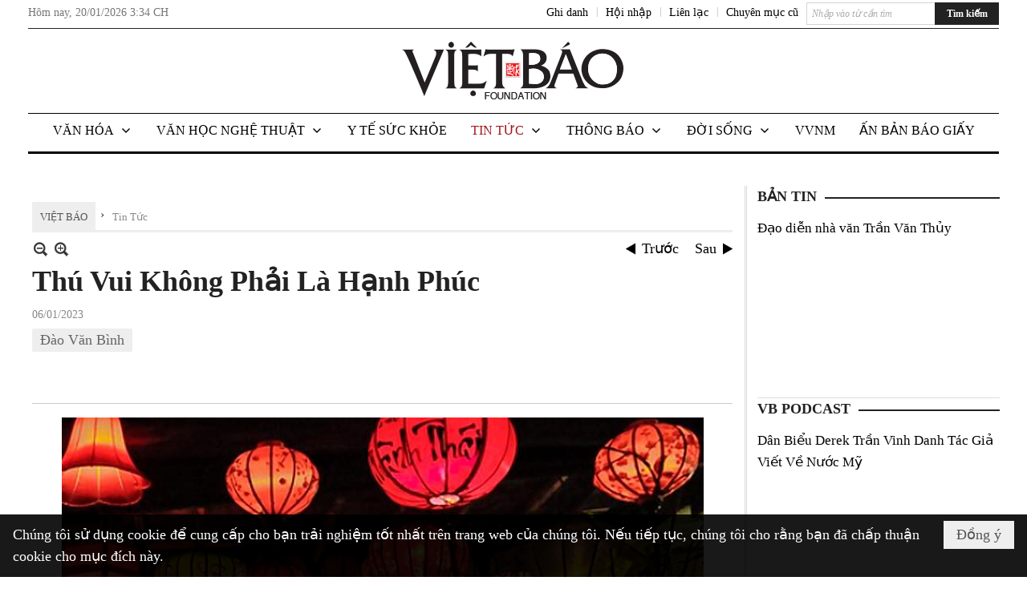

--- FILE ---
content_type: text/html; charset=utf-8
request_url: https://vietbao.com/a314587/thu-vui-khong-phai-la-hanh-phuc
body_size: 30554
content:
<!DOCTYPE html><html lang="vi-VN" data-culture="vi-VN"><head><title>Thú Vui Không Phải Là Hạnh Phúc - Tin Tức - Việt Báo Foundation – A Nonprofit 501 (c)(3) Organization</title><meta http-equiv="Content-Type" content="text/html; charset=utf-8" /><meta charset="utf-8" /><meta name="viewport" content="width=device-width, initial-scale=1.0, maximum-scale=5" /><meta name="format-detection" content="telephone=no" /><link href="https://vietbao.com/rss/301409/tin-tuc" rel="alternate" title="Việt Báo Foundation – A Nonprofit 501 (c)(3) Organization - Tin Tức [RSS]" type="application/rss+xml" /><meta itemscope itemtype="http://schema.org/Article" itemref="meta_publisher dltp_date dltp_name mt_entitypage dltp_image"/><meta id="mt_description" itemprop="description" content="Ngày nay nhân loại có quá nhiều thú vui không kể xiết.

Người ta tìm kiếm, ngụp lặn trong thú vui và cho đó là hạnh phúc.

Nhưng này bạn ơi,

Thú vui không phải là hạnh phúc,

Mà nhiều khi nó là nguồn gốc của khổ đau.

Niềm vui lớn nhất của nhân loại ngày hôm nay."/><meta id="mt_entitypage" itemprop="mainEntityOfPage" content="/"/><meta property="og:type" content="article"/><meta property="og:site_name" content="Việt Báo Foundation – A Nonprofit 501 (c)(3) Organization"/><meta property="og:url" content="https://vietbao.com/a314587/thu-vui-khong-phai-la-hanh-phuc"/><meta itemprop="og:headline" content="Thú Vui Không Phải Là Hạnh Phúc"/><meta itemprop="og:description" content="Ngày nay nhân loại có quá nhiều thú vui không kể xiết.

Người ta tìm kiếm, ngụp lặn trong thú vui và cho đó là hạnh phúc.

Nhưng này bạn ơi,

Thú vui không phải là hạnh phúc,

Mà nhiều khi nó là nguồn gốc của khổ đau.

Niềm vui lớn nhất của nhân loại ngày hôm nay."/><meta property="og:image" content="https://vietbao.com/images/file/7L0WsDjw2ggBADQx/w600/hoi-an-lantern-pixabay.jpg"/><meta property="og:title" content="Thú Vui Không Phải Là Hạnh Phúc"/><meta property="og:description" content="Ngày nay nhân loại có quá nhiều thú vui không kể xiết.

Người ta tìm kiếm, ngụp lặn trong thú vui và cho đó là hạnh phúc.

Nhưng này bạn ơi,

Thú vui không phải là hạnh phúc,

Mà nhiều khi nó là nguồn gốc của khổ đau.

Niềm vui lớn nhất của nhân loại ngày hôm nay."/><meta name="twitter:card" content="summary"/><meta name="twitter:url" content="https://vietbao.com/a314587/thu-vui-khong-phai-la-hanh-phuc"/><meta name="twitter:title" content="Thú Vui Không Phải Là Hạnh Phúc"/><meta name="twitter:description" content="Ngày nay nhân loại có quá nhiều thú vui không kể xiết.

Người ta tìm kiếm, ngụp lặn trong thú vui và cho đó là hạnh phúc.

Nhưng này bạn ơi,

Thú vui không phải là hạnh phúc,

Mà nhiều khi nó là nguồn gốc của khổ đau.

Niềm vui lớn nhất của nhân loại ngày hôm nay."/><meta name="twitter:image" content="https://vietbao.com/images/file/7L0WsDjw2ggBADQx/w600/hoi-an-lantern-pixabay.jpg"/><script type="text/javascript" src="https://vnvnspr.vnvn.net/cmd/vnvn_jobs?d=vietbao.com"></script><meta name="author" content="Việt Báo Foundation – A Nonprofit 501 (c)(3) Organization"/><meta name="keywords" content="Đào Văn Bình,"/><meta name="description" content="Ngày nay nhân loại có quá nhiều thú vui không kể xiết.

Người ta tìm kiếm, ngụp lặn trong thú vui và cho đó là hạnh phúc.

Nhưng này bạn ơi,

Thú vui không phải là hạnh phúc,

Mà nhiều khi nó là nguồn gốc của khổ đau.

Niềm vui lớn nhất của nhân loại ngày hôm nay."/><meta id="meta_author" itemprop="author" content="Dân Việt"/><meta property="og:author" content="Dân Việt"/><!-- Google tag (gtag.js) -->
<script async src="https://www.googletagmanager.com/gtag/js?id=G-W51ZMCQ1K2"></script>
<script>
  window.dataLayer = window.dataLayer || [];
  function gtag(){dataLayer.push(arguments);}
  gtag('js', new Date());

  gtag('config', 'G-W51ZMCQ1K2');
</script><link href="/content/themes/owner/vietbao_com/css/BQDeANWcLQflP2G2BU2WxtvZqLUFTZbG29motfx8n6KwMqtN.fcss" rel="preload" as="style"/><link href="/content/themes/owner/vietbao_com/css/AQAgADPDHXcz3TLr4d-LQPPfvuvh34tA89--6zPDHXcz3TLr.fcss" rel="preload" as="style"/><link href="/content/themes/owner/vietbao_com/css/DgArAxyO_5GfGmpyK8uFjrWYeb4ry4WOtZh5vtPbaFvTiVAm.fcss" rel="preload" as="style"/><link href="/content/themes/owner/vietbao_com/browser/AwBQACvhlYjpTt-fONop-OQf2YU42in45B_ZhXsQwLOIvDBp.fcss" rel="preload" as="style"/><link href="/content/themes/owner/vietbao_com/css/BQDeANWcLQflP2G2BU2WxtvZqLUFTZbG29motfx8n6KwMqtN.fcss" rel="stylesheet" type="text/css"/><link href="/content/themes/owner/vietbao_com/css/AQAgADPDHXcz3TLr4d-LQPPfvuvh34tA89--6zPDHXcz3TLr.fcss" rel="stylesheet" type="text/css"/><link href="/content/themes/owner/vietbao_com/css/DgArAxyO_5GfGmpyK8uFjrWYeb4ry4WOtZh5vtPbaFvTiVAm.fcss" rel="stylesheet" type="text/css"/><link href="/content/themes/owner/vietbao_com/browser/AwBQACvhlYjpTt-fONop-OQf2YU42in45B_ZhXsQwLOIvDBp.fcss" rel="stylesheet" type="text/css"/><noscript><link type="text/css" rel="stylesheet" href="/content/themes/owner/vietbao_com/css/AQAmAFK-ruuB0U3kTE4han0uQxpMTiFqfS5DGlK-ruuB0U3k.fcss"/></noscript><link rel="canonical" href="https://vietbao.com/a314587/thu-vui-khong-phai-la-hanh-phuc" /><link rel="icon" sizes="192x192" href="https://vietbao.com/images/file/NiW3mrsa2wgBAtwU/w200/app-mask-512.png"/><link rel="icon" sizes="128x128" href="https://vietbao.com/images/file/NiW3mrsa2wgBAtwU/w150/app-mask-512.png"/><link rel="apple-touch-icon" href="https://vietbao.com/images/file/NiW3mrsa2wgBAtwU/app-mask-512.png"/><link rel="apple-touch-icon" sizes="76x76" href="https://vietbao.com/images/file/NiW3mrsa2wgBAtwU/w100/app-mask-512.png"/><link rel="apple-touch-icon" sizes="120x120" href="https://vietbao.com/images/file/NiW3mrsa2wgBAtwU/w150/app-mask-512.png"/><link rel="apple-touch-icon" sizes="152x152" href="https://vietbao.com/images/file/NiW3mrsa2wgBAtwU/w200/app-mask-512.png"/><meta name="apple-mobile-web-app-title" content="Việt&#32;Báo&#32;Foundation"/><meta name="application-name" content="Việt&#32;Báo&#32;Foundation"/><link rel="shortcut icon" type="image/x-icon" href="https://vietbao.com/images/file/q-nMbFJ91wgBAmEn/favicon.png"/><script id="script_loader_init">document.cookie='fn_screen='+window.innerWidth+'x'+window.innerHeight+'; path=/';if(!$)var _$=[],_$$=[],$=function(f){_$.push(f)},js_loader=function(f){_$$.push(f)}</script><script type="text/javascript">(function(){var l=window.language,a={"message":"Thông báo","ok":"Đồng ý","cancel":"Hủy lệnh","close":"Đóng lại","enable_cookie":"Trình duyệt của bạn đã tắt cookie. Hãy chắc chắn rằng cookie được bật và thử lại.","":""};if(!l){l=window.language={}}for(var n in a){if(!l[n])l[n]=a[n]}})()</script><style type="text/css">
body {}
.show_inLarge { display: block;}
.show_inMobile { display: none;}
.searchMobile .nw_lym_content { padding-left: 10px;  padding-right: 10px;}
.pd_description {  padding-bottom: 0!important;}
.imgFull { width: 100%!important; height: auto!important;}
.vb_parentnews3 .pl_row_first .pl_author:after {
    color: #666;
    content: "";
    font-size: 13px;
    line-height: 100%;
    padding-left: 0;
    padding-right: 0;
}

/*#region TopMenuSub */
.vb_menuStyleSub  { text-align: center;}
.vb_menuStyleSub .nw_menu_horizontalsub .nw_menu_root { display: inline-block; width: 100%;}
.vb_menuStyleSub .nw_menu_horizontalsub { background: #fff; border-bottom: 0; padding-bottom: 0; height: 47px;}
	.vb_menuStyleSub .nw_menu_horizontalsub ul, .vb_menuStyleSub .nw_menu_horizontalsub li { list-style: none; outline-style: none; margin: 0; padding: 0; list-style-position: outside; }
	.vb_menuStyleSub .nw_menu_horizontalsub .liMenu { display: inline-block; float: none; }
		.vb_menuStyleSub .nw_menu_horizontalsub .liMenu .aMenu { text-align: left; display: block; background-color: #fff!important; height: 47px; text-transform: uppercase; color: #000; font-size: 16px; font-weight: 500; padding: 7px 15px 5px; }
		.vb_menuStyleSub .nw_menu_horizontalsub .liMenu .nw_menu_icon { display: block; float: left; margin: 4px 7px 0 -23px; width: 16px; height: 16px; background-repeat: no-repeat; background-position: center center; }

		.vb_menuStyleSub .nw_menu_horizontalsub .liMenu.liMenuOpen { z-index: 1000; }
		.vb_menuStyleSub .nw_menu_horizontalsub .liMenu.liMenuHover > .aMenu,
		.vb_menuStyleSub .nw_menu_horizontalsub .liMenu:hover > .aMenu,
		.vb_menuStyleSub .nw_menu_horizontalsub .liMenu.liMenuActive > .aMenu { color: #a1161c; background-color: #fff;}
		.vb_menuStyleSub .nw_menu_horizontalsub .liMenu.liMenuHasIcon > .aMenu { padding-left: 38px; }
		.vb_menuStyleSub .nw_menu_horizontalsub .liMenu.liMenuHasChild > .aMenu { padding-right: 38px; }

	.nw_menu_horizontalsub .ulMenu_0 > .liMenu > .ulMenu { border-top: 3px solid #000; overflow-x: hidden; overflow-y: auto;  -webkit-overflow-scrolling: touch; max-height: calc(100vh - 200px); --conversation-list-height: calc(100vh - 200px); --conversation-list-height-have-title-bar: calc(100vh - 200px); --update-btn-height: 0px; }
	.vb_menuStyleSub .nw_menu_horizontalsub .ulMenu_0>.liMenu>.ulMenu {display:none !important}
	.vb_menuStyleSub .nw_menu_horizontalsub .ulMenu_0 >.liMenu.liMenuHold > .ulMenu { display:none !important; } 
	.vb_menuStyleSub .nw_menu_horizontalsub .ulMenu_0 >.liMenu.liMenuHover > .ulMenu { display:flex !important; } 
	.vb_menuStyleSub .nw_menu_horizontalsub .ulMenu_0 { background: #fff; z-index: 900; }
		.vb_menuStyleSub .nw_menu_horizontalsub .ulMenu_0 > .liMenu > .ulMenu { min-height: 80px; background: #fff; padding: 20px; position: absolute; width: 100%; max-width: 1600px; margin: 0 auto; z-index: 5; top: 100%; left: 0; right: 0; display: none; -webkit-box-shadow: 0px 2px 5px rgba(0, 0, 0, 0.4); -moz-box-shadow: 0px 2px 5px rgba(0, 0, 0, 0.4); box-shadow: 0px 2px 5px rgba(0, 0, 0, 0.4); -webkit-box-sizing:border-box; -ms-box-sizing:border-box; box-sizing:border-box;}
		.vb_menuStyleSub .nw_menu_horizontalsub .ulMenu_0 > .liMenu.liMenuHold > .aMenu { color: #a1161c;}
		.vb_menuStyleSub .nw_menu_horizontalsub .ulMenu_0 > .liMenu.liMenuHold > .ulMenu { display: block; -nw-opacity: 1 !important; }
		.vb_menuStyleSub .nw_menu_horizontalsub .ulMenu_0 > .liMenu.liMenuHover > .ulMenu { z-index: 10; display: flex!important; display: -webkit-flex!important; flex-flow: row wrap; -webkit-flex-flow: row wrap; }

	.vb_menuStyleSub .nw_menu_horizontalsub .ulMenu .ulMenu .liMenu { position: relative; display: block; float: none; flex-grow: 1; -webkit-flex-grow: 1; vertical-align: top; }
	.vb_menuStyleSub .nw_menu_horizontalsub .ulMenu .ulMenu .liMenu {  width: 20%; max-width: 20%;}
		.vb_menuStyleSub .nw_menu_horizontalsub .ulMenu .ulMenu .liMenu .aMenu { background-color: #fff; padding-bottom: 6px; color: #000; font-size: 17px; text-transform: none; font-weight: 500;}
		.vb_menuStyleSub .nw_menu_horizontalsub .ulMenu .ulMenu .liMenu.liMenuHover > .aMenu,
		.vb_menuStyleSub .nw_menu_horizontalsub .ulMenu .ulMenu .liMenu:hover > .aMenu,
		.vb_menuStyleSub .nw_menu_horizontalsub .ulMenu .ulMenu .liMenu.liMenuActive > .aMenu { color: #a1161c;}

	.vb_menuStyleSub .nw_menu_horizontalsub .ulMenu .ulMenu_1 > .liMenu > .ulMenu,
	.vb_menuStyleSub .nw_menu_horizontalsub .ulMenu .ulMenu .ulMenu_2 > .liMenu > .ulMenu,
	.vb_menuStyleSub .nw_menu_horizontalsub .ulMenu .ulMenu .ulMenu .ulMenu_3 > .liMenu > .ulMenu { height: auto!important; top: 0!important; left: 0!important; min-width: 100%!important; max-width: 100%!important;}
	
	.vb_menuStyleSub .nw_menu_horizontalsub .ulMenu .ulMenu .ulMenu { background: #fff; display: block!important; position: relative!important; width: 100%; -webkit-box-shadow: none; -moz-box-shadow: none; box-shadow: none;}
		.vb_menuStyleSub .nw_menu_horizontalsub .ulMenu .ulMenu .ulMenu .liMenu { float: none; position: relative; width: 100%!important; min-width: 100%!important; max-width: 100%!important;}
			.vb_menuStyleSub .nw_menu_horizontalsub .ulMenu .ulMenu .ulMenu .liMenu .aMenu { background: #fff url(/images/file/MiihkKlC2ggBAjBf/icon1.png) 20px 17px no-repeat; color: #222; font-size: 15px; font-weight: 400; padding-top: 6px; padding-bottom: 6px; padding-left: 32px; border: 0;}
			.vb_menuStyleSub .nw_menu_horizontalsub .ulMenu .ulMenu .ulMenu .liMenu.liMenuHover > .aMenu,
			.vb_menuStyleSub .nw_menu_horizontalsub .ulMenu .ulMenu .ulMenu .liMenu:hover > .aMenu,
			.vb_menuStyleSub .nw_menu_horizontalsub .ulMenu .ulMenu .ulMenu .liMenu.liMenuActive > .aMenu { color: #a1161c; background-image: url(/images/file/4IM-kalC2ggBAkR2/icon1-hover.png);}
		
		.vb_menuStyleSub .nw_menu_horizontalsub .ulMenu .ulMenu .ulMenu  .ulMenu .liMenu .aMenu { background: #fff url(/images/file/XNWGZKtC2ggBAuMu/icon-submenu.png) 35px 14px no-repeat; color: #555; font-size: 13px; font-weight: 400; padding-top: 6px; padding-bottom: 6px; padding-left: 50px; }
		.vb_menuStyleSub .nw_menu_horizontalsub .ulMenu .ulMenu .ulMenu  .ulMenu .liMenu.liMenuHover > .aMenu,
			.vb_menuStyleSub .nw_menu_horizontalsub .ulMenu .ulMenu .ulMenu  .ulMenu .liMenu:hover > .aMenu,
			.vb_menuStyleSub .nw_menu_horizontalsub .ulMenu .ulMenu .ulMenu  .ulMenu .liMenu.liMenuActive > .aMenu { color: #a1161c; background-image: url(/images/file/9HtwZatC2ggBAmtM/icon-submenu-hover.png);}
		
	.vb_menuStyleSub .nw_menu_horizontalsub .nw_menu_text { display: block; overflow: hidden; padding-top: 2px; }
	.vb_menuStyleSub .nw_menu_horizontalsub .nw_menu_btn { background: url(/images/file/Fd6PmaJC2ggBAhAA/sprite-x.png) -16px -122px no-repeat; margin: 6px -23px 0 7px; width: 16px; height: 16px; display: block; float: right; }
	.vb_menuStyleSub .nw_menu_horizontalsub .ulMenu .ulMenu .nw_menu_btn { background: none; margin: 0; padding: 0; width: 0; height: 0; }
/*
	.vb_menuStyleSub .nw_menu_horizontalsub .ulMenu .ulMenu .ulMenu.ulMenuTopLeft { top: 100%; left: 0; }
	.vb_menuStyleSub .nw_menu_horizontalsub .ulMenu .ulMenu .ulMenu .ulMenu.ulMenuTopLeft { top: 100%; left: 0; }
	.vb_menuStyleSub .nw_menu_horizontalsub .ulMenu .ulMenu .ulMenu.ulMenuTopRight { top: 100%; right: 0; }
	.vb_menuStyleSub .nw_menu_horizontalsub .ulMenu .ulMenu .ulMenu .ulMenu.ulMenuTopRight { top: 100%; right: 0; }

	.vb_menuStyleSub .nw_menu_horizontalsub .ulMenu .ulMenu .ulMenu.ulMenuBottomLeft { top: 100%; left: 0; }
	.vb_menuStyleSub .nw_menu_horizontalsub .ulMenu .ulMenu .ulMenu .ulMenu.ulMenuBottomLeft { top: 100%; left: 0; }
	.vb_menuStyleSub .nw_menu_horizontalsub .ulMenu .ulMenu .ulMenu.ulMenuBottomRight { top: 100%; right: 0; }
	.vb_menuStyleSub .nw_menu_horizontalsub .ulMenu .ulMenu .ulMenu .ulMenu.ulMenuBottomRight { top: 100%; left: 0; }
*/
/*#endregion*/

.button, .button:visited { display: inline-block;}

.pd_description a, .pd_description a:visited, .pd_description a:active, .pd_description a:focus { color: #007bb7; }
.pd_description a:hover { color: #a1161c;}

/* .pd_description * { font-size: 24px;} */
.pl_brief { font-size: 20px;}

.pl_date, .pl_time, .pd_time, .pd_view, .pl_view { display: none!important;}
.nw_post_detail .pd_info .pd_date, .nw_post_detail .pd_info .pd_view { font-size: 14px;}
.vb_client_timer { font-size: 14px; padding: 2px 10px 0 0; color: #777;}
.nw_boxing .nw_boxing_title, .nw_menu_horizontal .liMenu .aMenu, .nw_menu_mobile .liMenu .aMenu, .nw_menu_mobile .liMenu .aMenu { text-transform: uppercase; }
.nw_menu_horizontal .ulMenu .ulMenu .liMenu .aMenu, .nw_menu_mobile .ulMenu .ulMenu .liMenu .aMenu, .nw_menu_mobile .ulMenu .ulMenu .liMenu .aMenu { text-transform: none;}

.div_menuRight .nw_boxing .nw_boxing_content .nw_boxing_padding { padding: 0;}

.div_userSeperator, .div_top_item { vertical-align: top;}
.vb_hotnewsSlide .pl_list .pl_row { border-bottom: 0;}
.vb_hotnewsSlide .ibox_effect_random .pl_row { padding: 0 !important;}
.ibox_effect_random .pl_row { padding: 0 !important;}
.div_tinmoi .pl_list .pl_row {border-bottom: 0;}

.pl_author { display: inline-block; margin-top: 0;}
.nw_image_caption { font-size: 15px !important;  color: #777;}
.nw_zoomcontent.normal { font-size: 20px;}
.pl_author {  vertical-align: top !important;}
.ibox_effect { overflow: hidden; width: 100% !important;}
.vb_parentnews2 .pl_list .pl_thumbnail_border, .vb_parentnews2 .pl_list .pl_thumbnail_border a, .vb_parentnews2 .pl_list .pl_thumbnail_border a img { height: auto!important;}
.nff .nff_note { font-size: 14px!important;}
.nw_post_detail .pd_upost_user > div {  font-size: 16px!important;}
.nw_post_detail .pd_header { border-bottom: 1px solid #ccc;}
.top_related  { border-top: 2px dashed #ccc; margin-top: 25px; padding-top: 15px;}
.top_related > li { font-size: 15px!important; padding-bottom: 5px;}

.div_ykien { background: #ccc; padding: 10px;}
.div_ykien .nw_boxing .nw_boxing_title,
.div_ykien .nw_boxing .nw_boxing_content,
.div_ykien .nw_lym_content { background-color: #eee;}
.div_ykien .nw_boxing .nw_boxing_title a { color: #115df5;}
.div_ykien .nw_boxing .nw_boxing_content { border-color: #115df5;}

.div_title_small .pl_list .pl_title h2 { font-size: 17px;}
/* .div_right_column .nw_box_list_brief .pl_thumbnail { margin: 5px 0;} */

.div_column {  { height: 100%; width: 100%; display: flex; display: -webkit-flex; flex-flow: row wrap; -webkit-flex-flow: row wrap;  border: 0!important;}}
.div_left_column, .div_right_column { flex-grow: 1; -webkit-flex-grow: 1; vertical-align: top; }
.div_left_column { width: 100%; padding-right: 327px;  margin-right: -327px;}
.div_right_column { width: 318px; padding-left: 13px; border-left: 3px double #d8d8d8;}
.div_right_column .nw_lym_content { padding-left: 0; padding-right: 0;}

.top_related {display: none!important;}

.div_logo1.col-no-padding .nw_lym_content { padding-left: 10px; padding-right: 10px;}
.div_scroll_top .off_scroll { display: none;}

.vb_boxnews .pl_thumbnail,
.vb_parentnews7 .pl_thumbnail {
    margin: 10px 10px 10px 0!important;
}
.nw_author_list .nw_author_alphabet a { font-size: 24px;}
.nw_author_search { padding: 10px 110px 10px 10px; -webkit-box-sizing:border-box; -ms-box-sizing:border-box; box-sizing:border-box;}
.nw_author_search .nw_author_search_btn {  margin-right: -100px;  width: 100px; min-height: 29px;}

.paddingLi li { padding-bottom: 20px;}


.vb_fullIMG .pl_thumbnail { margin: 0 0 10px 0;}
.vb_fullIMG .pl_brief { display: block!important;}
.vb_fullIMG .pl_thumbnail { float: none; margin: 5px 0; display: block!important;}
/* .vb_fullIMG .pl_row_first .pl_thumbnail_border { border: 0; padding: 0;} */
.vb_fullIMG .pl_thumbnail_border, 
.vb_fullIMG .pl_thumbnail_border a,
.vb_fullIMG .pl_thumbnail_border a img { display: block!important; width: 100%!important; height: auto;}

.nw_boxTitle {
    background-color: #fff;
    color: #222;
    font-weight: 600;
    font-size: 18px;
    padding: 0 10px 0 0;
    display: inline-block;
	text-transform: uppercase;
}
.nw_boxTitle a { color: #222;}
.nw_boxContent {
    background-color: #fff;
    border-top: 2px solid #222;
    padding-top: 13px;
    margin-top: -13px;
}

@media (max-width: 1230px) {
.div_paddingLR .nw_lym_content { padding-left: 15px; padding-right: 15px;}
}

@media (min-width: 728px) {
.show_inLarge { display: block;}
.show_inMobile { display: none;}
}
@media (max-width: 727px) {
.show_inLarge { display: none;}
.show_inMobile { display: block;}
}
@media screen and (min-width: 1px) and (max-width: 990px) {
.div2Columns { width: 100%;}
}
@media (max-width: 990px) {
.OFF_inMobile { display: none;}
.div_column { height: 100%; width: 100%; display: block; }
.div_left_column, .div_right_column { flex-grow: 1; -webkit-flex-grow: 1; vertical-align: top; width: 100%!important; }
.div_left_column { width: 100%!important; padding-right: 0!important;  margin-right: 0!important;}
.div_right_column { width: 100%!important; padding: 10px!important; border: 0!important;}
/* .div_right_column .nw_box_list_brief .pl_thumbnail {  margin: 5px 10px 0 0;} */
.ibox_effect { overflow: hidden; height: auto!important; }
.vb_parentnews3 .nw_box_list_brief .pl_row_first .pl_thumbnail { margin: 5px 10px 0 0;}

}
@media (min-width: 640px) {
.div_img_repons_120 .pl_thumbnail_border a, .div_img_repons_120 .pl_thumbnail_border a img { height: auto!important; width: 120px!important;}
.div_img_repons_240 .pl_thumbnail_border a, .div_img_repons_240 .pl_thumbnail_border a img { height: auto!important; width: 240px!important;}
}
@media (max-width: 639px) {
/* .pd_description * { font-size: 24px!important;} */
.pl_brief { font-size: 20px;}

.vb_parentnews1 .nw_box_list_brief .pl_row_first .pl_thumbnail,
.nw_box_list_brief .pl_thumbnail, .nw_post_list_brief .pl_thumbnail,
.vb_parentnews1 .pl_row_first .nw_box_list_brief .pl_thumbnail,
.vb_parentnews2 .pl_row_first .nw_box_list_brief .pl_thumbnail,
.vb_parentnews3 .pl_row_first .nw_box_list_brief .pl_thumbnail,
.vb_parentnews1 .pl_row_first .nw_post_list_brief .pl_thumbnail,
.vb_parentnews2 .pl_row_first .nw_post_list_brief .pl_thumbnail,
.vb_parentnews3 .pl_row_first .nw_post_list_brief .pl_thumbnail {  float: none; margin: 5px 0;}

.vb_parentnews1 .nw_box_list_brief .pl_thumbnail,
.vb_parentnews2 .nw_box_list_brief .pl_thumbnail,
.vb_parentnews3 .nw_box_list_brief .pl_thumbnail,
.vb_parentnews1 .nw_post_list_brief .pl_thumbnail,
.vb_parentnews2 .nw_post_list_brief .pl_thumbnail,
.vb_parentnews3 .nw_post_list_brief .pl_thumbnail {  float: left; margin: 5px 10px 0 0;}
.pl_list .pl_thumbnail_border a,
.pl_list .pl_thumbnail_border a img { width: 100%!important; height: auto!important;}
.div_top_item { padding: 0;}
.pl_list .pl_thumbnail_border a { display: inline-block;}
.pl_list .pl_thumbnail_border a, .pl_list .pl_thumbnail_border a img,
.div_img_repons_120 .pl_thumbnail_border a, .div_img_repons_120 .pl_thumbnail_border a img,
.div_img_repons_240 .pl_thumbnail_border a, .div_img_repons_240 .pl_thumbnail_border a img { max-width: 100%!important; height: auto!important; width: auto!important;}
.pl_list .pl_thumbnail_border { text-align: center;}

.nw_author_list .nw_author_ul li { float: none!important; width: 100%!important;}
.vb_client_timer.off_mobile { display: none!important;}

}
@media (max-width: 320px) {
.off_mobile { display: none;}
}
@media only screen and (min-device-width: 100px) and (max-device-width: 5000px) and (orientation:portrait) and (-webkit-min-device-pixel-ratio: 2) {
  .region_member, .div_top_item, .region_member .div_show_large { margin-top: 0!important; vertical-align: top;}
}
@media only screen and (min-device-width: 100px) and (max-device-width: 5000px) and (orientation:landscape) and (-webkit-min-device-pixel-ratio: 2) {
  .region_member, .div_top_item, .region_member .div_show_large { margin-top: 0!important; vertical-align: top;}
}
	.visible-mobile{display:none !important}
	.visible-tablet{display:none !important}
	.visible-classic{display:none !important}
</style><style type="text/css" media="all">.nw_pagepost_hascontent_visible{display:block}.nw_pagepost_hascontent_hidden{display:none}</style></head><body class="lang_vi  css_device_Modern"><div id="meta_publisher" itemprop="publisher" itemscope itemtype="https://schema.org/Organization"><div itemprop="logo" itemscope itemtype="https://schema.org/ImageObject"><meta itemprop="url" content="https://vietbao.com/images/file/DcUXEIsU2wgBAPQD/vietbao-logo-295-x75.jpg"/><meta itemprop="width" content="295"/><meta itemprop="height" content="75"/></div><meta itemprop="name" content="Việt&#32;Báo&#32;Foundation&#32;–&#32;A&#32;Nonprofit&#32;501&#32;(c)(3)&#32;Organization"/><meta itemprop="url" content="https://vietbao.com/"/></div><div class="bg_body_head"><div></div></div><div class="bg_body"><div id="nw_root" class="nw_root"><div class="nw_lym_area nw_lym_container"><div class="nw_lym_row" data-name="Dòng" id="nwwg_5" data-wid="5"><div class="nw_lym_content"><div class="nw_widget" data-name="DFP" id="nwwg_5619" data-wid="5619"><script type="text/javascript" src="https://securepubads.g.doubleclick.net/tag/js/gpt.js" async=""></script><script type="text/javascript">var googletag = googletag || {};googletag.cmd = googletag.cmd || []; googletag.cmd.push(function() {googletag.defineSlot('/5464244/336x280', [[300, 250], [336, 280]], 'div-gpt-ad-1541014537025-0').addService(googletag.pubads()); googletag.defineSlot('/5464244/VB72890TOP', ['fluid', [320, 40], [728, 90]], 'div-gpt-ad-1579063274712-0').addService(googletag.pubads()); googletag.defineSlot('/5464244/VB72890MIDDLE', [728, 90], 'div-gpt-ad-1579063638576-0').addService(googletag.pubads()); googletag.defineSlot('/5464244/VB300250RIGHTTOP', [300, 250], 'div-gpt-ad-1579063606524-0').addService(googletag.companionAds()).addService(googletag.pubads()); googletag.defineSlot('/5464244/VBARTICLEDETAIL', [[728, 90],[300, 600]], 'div-gpt-ad-1579063719434-0').addService(googletag.companionAds()).addService(googletag.pubads()); googletag.defineSlot('/5464244/VB300250RIGHTMIDDLE', [300, 250], 'div-gpt-ad-1580344301137-0').addService(googletag.companionAds()).addService(googletag.pubads()); googletag.defineSlot('/5464244/VB300250RIGHTBOTTOM', [300, 250], 'div-gpt-ad-1582515392978-0').addService(googletag.companionAds()).addService(googletag.pubads()); googletag.defineSlot('/5464244/VB300600RIGHT', [300, 600], 'div-gpt-ad-1593398914201-0').addService(googletag.pubads()); googletag.defineSlot('/5464244/ARTICLEDETAILCENTER', [[728, 90],[300, 600]], 'div-gpt-ad-1596509203744-0').addService(googletag.pubads()); googletag.defineSlot('/5464244/VBRIGHT300X750', [300, 750], 'div-gpt-ad-1638233169707-0').addService(googletag.pubads()); googletag.defineSlot('/5464244/VIETBAO1070x250', [1180, 250], 'div-gpt-ad-1641525438150-0').addService(googletag.pubads()); googletag.defineSlot('/5464244/VB300x250MOBILETOP', [300, 250], 'div-gpt-ad-1621249569839-0').addService(googletag.pubads()); googletag.pubads().enableSingleRequest(); googletag.pubads().collapseEmptyDivs(); googletag.pubads().enableVideoAds(); googletag.companionAds().setRefreshUnfilledSlots(true); googletag.enableServices()}); </script></div><div class="clear"></div></div></div><div class="nw_lym_row slideInDown_menu" data-name="ScrolTop" id="myScrollFixed" data-wid="5246"><div class="nw_lym_area"><div class="nw_lym_row" data-name="Row" id="nwwg_5247" data-wid="5247"><div class="nw_lym_content"><div class="clear"></div></div></div><div class="nw_lym_row div_top&#32;col-no-padding" data-name="region_top" id="nwwg_5250" data-wid="5250"><div class="nw_lym_area"><div class="nw_lym_row region_maxwidth2&#32;region_top" style="position:&#32;relative;&#32;padding-top:&#32;3px;&#32;padding-bottom:&#32;3px;" data-name="region_maxwidth" id="nwwg_5251" data-wid="5251"><div class="nw_lym_area"><div class="nw_lym_row" data-name="Row" id="nwwg_5252" data-wid="5252"><div class="nw_lym_area"><div class="nw_lym_row" data-name="Row" id="nwwg_5594" data-wid="5594"><div class="nw_lym_content"><div class="nw_widget vb_client_timer&#32;off_mobile" style="float:&#32;left;" data-name="CLIENT&#32;TIMER" id="nwwg_5254" data-wid="5254"><div class="nw_boxing_padding nw_adspot nw_ver_adspotgroup" id="adspotgroup_id__5254"><div class="nw_ver_adspotgroup_h"><div id="adspot_id__368"><div data-load="1"><div>Hôm nay, <span id="vb_timenow">&nbsp;</span></div><script type="text/javascript">
$(function(){
	var f = function(){
		var d = new Date();
		$('#vb_timenow').text(Globalize.format(d, "g"));
	};
	f();
})
</script></div><div class="clear"></div></div></div></div></div><div class="nw_widget show_inLarge" style="float:&#32;right;&#32;margin-left:&#32;10px;" data-name="SEARCH" id="nwwg_5863" data-wid="5863"><div class="nw_boxing_padding"><div class="nw_search"><form action="/search" method="get"><input type="hidden" value="L2EzMTQ1ODcvdGh1LXZ1aS1raG9uZy1waGFpLWxhLWhhbmgtcGh1Yw" name="r" /><input name="k" maxlength="48" class="textbox nw_search_txt" type="text" placeholder="Nhập vào từ cần tìm" /><input class="button nw_search_btn" type="submit" value="Tìm kiếm" /><div class="clear"></div></form></div></div></div><div class="nw_widget" style="float:&#32;right;&#32;font-size:&#32;14px;&#32;padding:&#32;0;&#32;margin-top:&#32;2px;" data-name="CONTACT&#32;TOP" id="nwwg_5256" data-wid="5256"><div class="nw_boxing_padding nw_adspot nw_ver_adspotgroup" id="adspotgroup_id__5256"><div class="nw_ver_adspotgroup_h"><div id="adspot_id__369"><div class="nw_async noscript" data-type="adspot" data-src="/banner/369/638107301615346436/635230020230327001"><noscript><iframe class="adspot_iframe" src="/banner/369/638107301615346436/635230020230327001" style="border:0"></iframe></noscript></div><div class="clear"></div></div></div></div></div><div class="nw_widget region_member" style="float:&#32;right;&#32;margin-top:&#32;2px;" data-name="LOGIN&#32;-&#32;REGISTER" id="nwwg_5257" data-wid="5257"><div class="div_show_large"><span class="div_top_item"><a href="/user/register/L2EzMTQ1ODcvdGh1LXZ1aS1raG9uZy1waGFpLWxhLWhhbmgtcGh1Yw" target="_self">Ghi danh</a></span><span class="div_userSeperator">|</span><span class="div_top_item"><a href="/login/L2EzMTQ1ODcvdGh1LXZ1aS1raG9uZy1waGFpLWxhLWhhbmgtcGh1Yw" target="_self">Hội nhập</a></span></div><div class="div_show_small"><span class="div_top_item"><a href="/user/register/L2EzMTQ1ODcvdGh1LXZ1aS1raG9uZy1waGFpLWxhLWhhbmgtcGh1Yw" target="_self"><img src="/images/site/blank.png" style="float: none; clear: both; margin: 2px auto 0 auto;" data-info="16,16" alt="Ghi danh" title="Ghi danh" width="16" height="16" class="imglazy" data-original="/images/file/SHskcFJ91wgBAncl/icon-register.png"/><noscript><img src="/images/file/SHskcFJ91wgBAncl/icon-register.png" style="float: none; clear: both; margin: 2px auto 0 auto;" data-info="16,16" alt="Ghi danh" title="Ghi danh" width="16" height="16"/></noscript></a></span><span class="div_userSeperator">|</span><span class="div_top_item"><a href="/login/L2EzMTQ1ODcvdGh1LXZ1aS1raG9uZy1waGFpLWxhLWhhbmgtcGh1Yw" target="_self"><img src="/images/site/blank.png" style="float: none; clear: both; margin: 2px auto 0 auto;" data-info="16,16" alt="Hội nhập" title="Hội nhập" width="16" height="16" class="imglazy" data-original="/images/file/oeJpblJ91wgBAlJK/icon-login.png"/><noscript><img src="/images/file/oeJpblJ91wgBAlJK/icon-login.png" style="float: none; clear: both; margin: 2px auto 0 auto;" data-info="16,16" alt="Hội nhập" title="Hội nhập" width="16" height="16"/></noscript></a></span></div></div><div class="clear"></div></div></div><div class="clear"></div></div><div class="clear"></div></div><div class="nw_lym_row region_search&#32;search_overlay" data-name="region_search" id="search_myOverlay" data-wid="5253"><div class="nw_lym_area"><div class="nw_lym_row" data-name="Row" id="nwwg_5258" data-wid="5258"><div class="nw_lym_content"><div class="clear"></div></div></div><div class="clear"></div></div><div class="clear"></div></div><div class="clear"></div></div><div class="clear"></div></div><div class="clear"></div></div><div class="clear"></div></div><div class="nw_lym_row show_in_pc" data-name="show_in_pc" id="nwwg_5249" data-wid="5249"><div class="nw_lym_area"><div class="nw_lym_row region_maxwidth&#32;col-no-padding&#32;div_logo1" style="padding-top:&#32;10px;&#32;padding-bottom:&#32;10px;" data-name="LOGO" id="nwwg_5263" data-wid="5263"><div class="nw_lym_area"><div class="nw_lym_row" data-name="Row" id="nwwg_5265" data-wid="5265"><div class="nw_lym_content"><div class="nw_widget" data-name="LOGO&#32;VHNT" id="nwwg_5266" data-wid="5266"><div class="nw_boxing_padding nw_adspot nw_ver_adspotgroup" id="adspotgroup_id__5266"><div class="nw_ver_adspotgroup_h"><div id="adspot_id__366"><div data-load="1"><a href="/" title="Việt Báo Foundation – A Nonprofit 501 (c)(3) Organization" target="_self"><img src="/images/file/DD0_ieMz2wgBALVt/vietbao-logo-300x75.jpg" style="float: none; clear: both; margin: 5px auto; border-width: 0px; width: 300px; display: block;" data-info="300,75" width="300" height="75" alt="Việt Báo Foundation – A Nonprofit 501 (c)(3) Organization" title="Việt Báo Foundation – A Nonprofit 501 (c)(3) Organization" class="nw-img-responsive" /></a></div><div class="clear"></div></div></div></div></div><div class="clear"></div></div></div><div class="clear"></div></div><div class="clear"></div></div><div class="nw_lym_row col-no-padding" data-name="region_menu" id="nwwg_5264" data-wid="5264"><div class="nw_lym_area"><div class="nw_lym_row region_maxwidth2&#32;region_menu" data-name="region_maxwidth" id="nwwg_5267" data-wid="5267"><div class="nw_lym_area"><div class="nw_lym_row" data-name="Row" id="nwwg_5269" data-wid="5269"><div class="nw_lym_content"><div class="nw_widget vb_menuStyleSub" data-name="TOP&#32;MENU" id="nwwg_5268" data-wid="5268"><div class="nw_menu_horizontalsub nw_menu_popup"><div class="nw_boxing_padding nw_menu_container nw_menu_root"><ul class="ulMenu ulMenu_0"><li class="liMenu liMenuFirst liMenuHasChild"><a tabindex="0" class="aMenu" href="/p301408/van-hoa" title="Văn Hóa" role="button" aria-expanded="false" id="8zAuFwYdEZ6K"><span class="nw_menu_btn"></span><span class="nw_menu_text">Văn Hóa</span></a><ul class="ulMenu ulMenu_1" aria-hidden="true" aria-labelledby="8zAuFwYdEZ6K"><li class="liMenu liMenuFirst"><a tabindex="-1" class="aMenu" href="/p301418/diem-sach" title="Điểm Sách"><span class="nw_menu_text">Điểm Sách</span></a></li><li class="liMenu"><a tabindex="-1" class="aMenu" href="/p301419/van-nghe" title="Văn Nghệ"><span class="nw_menu_text">Văn Nghệ</span></a></li><li class="liMenu"><a tabindex="-1" class="aMenu" href="/p301420/van-hoc" title="Văn Học"><span class="nw_menu_text">Văn Học</span></a></li><li class="liMenu"><a tabindex="-1" class="aMenu" href="/p301421/kien-truc" title="Kiến Trúc"><span class="nw_menu_text">Kiến Trúc</span></a></li><li class="liMenu liMenuLast"><a tabindex="-1" class="aMenu" href="/p301422/ton-giao" title="Tôn Giáo"><span class="nw_menu_text">Tôn Giáo</span></a></li></ul></li><li class="liMenu liMenuHasChild"><a tabindex="0" class="aMenu" href="/p301404/van-hoc-nghe-thuat" title="Văn Học Nghệ Thuật" role="button" aria-expanded="false" id="wDjJIVihNgvp"><span class="nw_menu_btn"></span><span class="nw_menu_text">Văn Học Nghệ Thuật</span></a><ul class="ulMenu ulMenu_1" aria-hidden="true" aria-labelledby="wDjJIVihNgvp"><li class="liMenu liMenuFirst"><a tabindex="-1" class="aMenu" href="/p301417/van-hoa-nghe-thuat" title="Văn Hóa – Nghệ Thuật"><span class="nw_menu_text">Văn Hóa – Nghệ Thuật</span></a></li><li class="liMenu"><a tabindex="-1" class="aMenu" href="/p301414/truyen-ky" title="Truyện / Ký"><span class="nw_menu_text">Truyện / Ký</span></a></li><li class="liMenu"><a tabindex="-1" class="aMenu" href="/p301416/hoi-hoa" title="Hội Họa"><span class="nw_menu_text">Hội Họa</span></a></li><li class="liMenu"><a tabindex="-1" class="aMenu" href="/p301415/tho" title="Thơ"><span class="nw_menu_text">Thơ</span></a></li><li class="liMenu liMenuLast liMenuHasIcon"><a tabindex="-1" class="aMenu" href="/p316377/ba-dieu-bon-chuyen" title="Ba Điều Bốn Chuyện"><span class="nw_menu_icon" style="background-image:url(/images/file/5gnxURUB3AgBAEEV/w16/3-dieu-4-chuyen-logo.jpg);width:16px;height:16px"></span><span class="nw_menu_text">Ba Điều Bốn Chuyện</span></a></li></ul></li><li class="liMenu"><a tabindex="0" class="aMenu" href="/p319376/y-te-suc-khoe" title="Y Tế Sức Khỏe"><span class="nw_menu_text">Y Tế Sức Khỏe</span></a></li><li class="liMenu liMenuHasChild liMenuActive liMenuHold"><a tabindex="0" class="aMenu" href="/p301409/tin-tuc" title="Tin Tức" role="button" aria-expanded="false" id="iAqfZfDT1Fcv"><span class="nw_menu_btn"></span><span class="nw_menu_text">Tin Tức</span></a><ul class="ulMenu ulMenu_1" aria-hidden="true" aria-labelledby="iAqfZfDT1Fcv"><li class="liMenu liMenuFirst"><a tabindex="-1" class="aMenu" href="/p321826/50-nam" title="50 Năm Nhìn Lại"><span class="nw_menu_text">50 Năm Nhìn Lại</span></a></li><li class="liMenu"><a tabindex="-1" class="aMenu" href="/p318779/bau-cu-2024" title="Bầu Cử 2024"><span class="nw_menu_text">Bầu Cử 2024</span></a></li><li class="liMenu"><a tabindex="-1" class="aMenu" href="/p112/binh-luan" title="Bình Luận"><span class="nw_menu_text">Bình Luận</span></a></li><li class="liMenu"><a tabindex="-1" class="aMenu" href="/p113/cong-dong" title="Cộng Đồng"><span class="nw_menu_text">Cộng Đồng</span></a></li><li class="liMenu"><a tabindex="-1" class="aMenu" href="/p302257/covid-19" title="COVID-19"><span class="nw_menu_text">COVID-19</span></a></li><li class="liMenu"><a tabindex="-1" class="aMenu" href="/p236582/cuoi-tuan-lich-sinh-hoat-cong-dong" title="Cuối Tuần"><span class="nw_menu_text">Cuối Tuần</span></a></li><li class="liMenu"><a tabindex="-1" class="aMenu" href="/p126/cuoi-tuan" title="Đây đó"><span class="nw_menu_text">Đây đó</span></a></li><li class="liMenu"><a tabindex="-1" class="aMenu" href="/p127/dia-oc" title="Địa Ốc"><span class="nw_menu_text">Địa Ốc</span></a></li><li class="liMenu"><a tabindex="-1" class="aMenu" href="/p128/gia-dinh" title="Gia Đình"><span class="nw_menu_text">Gia Đình</span></a></li><li class="liMenu"><a tabindex="-1" class="aMenu" href="/p255954/hinh-trong-ngay" title="Hình trong ngày"><span class="nw_menu_text">Hình trong ngày</span></a></li><li class="liMenu"><a tabindex="-1" class="aMenu" href="/p114/hoa-ky-ngay-nay" title="Hoa Kỳ Ngày Nay"><span class="nw_menu_text">Hoa Kỳ Ngày Nay</span></a></li><li class="liMenu"><a tabindex="-1" class="aMenu" href="/p116/kinh-te-tai-chanh" title="Kinh Tế - Tài Chánh"><span class="nw_menu_text">Kinh Tế - Tài Chánh</span></a></li><li class="liMenu"><a tabindex="-1" class="aMenu" href="/p129/nguoi-viet-dat-my" title="Nguời Việt Đất Mỹ"><span class="nw_menu_text">Nguời Việt Đất Mỹ</span></a></li><li class="liMenu"><a tabindex="-1" class="aMenu" href="/p117/suc-khoe" title="Sức Khỏe"><span class="nw_menu_text">Sức Khỏe</span></a></li><li class="liMenu"><a tabindex="-1" class="aMenu" href="/p119/the-gioi" title="Thế Giới"><span class="nw_menu_text">Thế Giới</span></a></li><li class="liMenu"><a tabindex="-1" class="aMenu" href="/p131/thieu-nhi" title="Thiếu Nhi"><span class="nw_menu_text">Thiếu Nhi</span></a></li><li class="liMenu"><a tabindex="-1" class="aMenu" href="/p226674/thong-bao-dac-biet" title="Thông Báo Đặc Biệt"><span class="nw_menu_text">Thông Báo Đặc Biệt</span></a></li><li class="liMenu"><a tabindex="-1" class="aMenu" href="/p137/thong-tin-doi-song" title="Thông Tin - Đời Sống"><span class="nw_menu_text">Thông Tin - Đời Sống</span></a></li><li class="liMenu"><a tabindex="-1" class="aMenu" href="/p121/thu-sai-gon" title="Thư Sài Gòn"><span class="nw_menu_text">Thư Sài Gòn</span></a></li><li class="liMenu"><a tabindex="-1" class="aMenu" href="/p226937/tin-cong-nghe" title="Tin Công Nghệ"><span class="nw_menu_text">Tin Công Nghệ</span></a></li><li class="liMenu"><a tabindex="-1" class="aMenu" href="/p122/tin-trong-ngay" title="Tin Trong Ngày"><span class="nw_menu_text">Tin Trong Ngày</span></a></li><li class="liMenu"><a tabindex="-1" class="aMenu" href="/p139/van-hoc-nghe-thuat" title="Văn Học Nghệ Thuật"><span class="nw_menu_text">Văn Học Nghệ Thuật</span></a></li><li class="liMenu"><a tabindex="-1" class="aMenu" href="/p124/viet-nam" title="Việt Nam"><span class="nw_menu_text">Việt Nam</span></a></li><li class="liMenu"><a tabindex="-1" class="aMenu" href="/p140/xe-hoi" title="Xe Hơi"><span class="nw_menu_text">Xe Hơi</span></a></li><li class="liMenu"><a tabindex="-1" class="aMenu" href="/p302901/quan-diem" title="Quan Điểm"><span class="nw_menu_text">Quan Điểm</span></a></li><li class="liMenu"><a tabindex="-1" class="aMenu" href="/p316025/song-ngu" title="Song Ngữ"><span class="nw_menu_text">Song Ngữ</span></a></li><li class="liMenu liMenuLast"><a tabindex="-1" class="aMenu" href="/p321329/vb-podcasts" title="VB Podcasts"><span class="nw_menu_text">VB Podcasts</span></a></li></ul></li><li class="liMenu liMenuHasChild"><a tabindex="0" class="aMenu" href="/p301410/thong-bao" title="Thông Báo" role="button" aria-expanded="false" id="eK2tj0sALnhu"><span class="nw_menu_btn"></span><span class="nw_menu_text">Thông Báo</span></a><ul class="ulMenu ulMenu_1" aria-hidden="true" aria-labelledby="eK2tj0sALnhu"><li class="liMenu liMenuFirst liMenuHasChild"><a tabindex="-1" class="aMenu" href="/p301430/phan-uu" title="Phân Ưu" role="button" aria-expanded="false" id="V5w9fJLZKoMm"><span class="nw_menu_btn"></span><span class="nw_menu_text">Phân Ưu</span></a><ul class="ulMenu ulMenu_2" aria-hidden="true" aria-labelledby="V5w9fJLZKoMm"><li class="liMenu liMenuFirst liMenuLast"><a tabindex="-1" class="aMenu" href="/p312368/nhac-si-cung-tien" title="Nhạc sĩ Cung Tiến"><span class="nw_menu_text">Nhạc sĩ Cung Tiến</span></a></li></ul></li><li class="liMenu"><a tabindex="-1" class="aMenu" href="/p301431/cao-pho" title="Cáo Phó"><span class="nw_menu_text">Cáo Phó</span></a></li><li class="liMenu"><a tabindex="-1" class="aMenu" href="/p302304/tb-cong-dong" title="TB Cộng Đồng"><span class="nw_menu_text">TB Cộng Đồng</span></a></li><li class="liMenu liMenuLast"><a tabindex="-1" class="aMenu" href="/p312908/cam-ta" title="Cảm Tạ"><span class="nw_menu_text">Cảm Tạ</span></a></li></ul></li><li class="liMenu liMenuHasChild"><a tabindex="0" class="aMenu" href="/p301411/doi-song" title="Đời Sống" role="button" aria-expanded="false" id="HS90CYw089Hb"><span class="nw_menu_btn"></span><span class="nw_menu_text">Đời Sống</span></a><ul class="ulMenu ulMenu_1" aria-hidden="true" aria-labelledby="HS90CYw089Hb"><li class="liMenu liMenuFirst"><a tabindex="-1" class="aMenu" href="/p301432/tham-my" title="Thẩm Mỹ"><span class="nw_menu_text">Thẩm Mỹ</span></a></li><li class="liMenu"><a tabindex="-1" class="aMenu" href="/p301433/suc-khoe" title="Sức Khỏe"><span class="nw_menu_text">Sức Khỏe</span></a></li><li class="liMenu"><a tabindex="-1" class="aMenu" href="/p301434/giai-tri" title="Giải Trí"><span class="nw_menu_text">Giải Trí</span></a></li><li class="liMenu"><a tabindex="-1" class="aMenu" href="/p301435/am-thuc" title="Ẩm Thực"><span class="nw_menu_text">Ẩm Thực</span></a></li><li class="liMenu liMenuLast"><a tabindex="-1" class="aMenu" href="/p319609/doi-song" title="Đời Sống"><span class="nw_menu_text">Đời Sống</span></a></li></ul></li><li class="liMenu"><a tabindex="0" class="aMenu" href="https://vvnm.vietbao.com" target="_blank" title="VVNM"><span class="nw_menu_text">VVNM</span></a></li><li class="liMenu liMenuLast"><a tabindex="0" class="aMenu" href="/p316344/an-ban-bao-giay" title="Ấn Bản Báo Giấy"><span class="nw_menu_text">Ấn Bản Báo Giấy</span></a></li></ul><div class="clear"></div></div></div></div><div class="clear"></div></div></div><div class="clear"></div></div><div class="clear"></div></div><div class="clear"></div></div><div class="clear"></div></div><div class="clear"></div></div><div class="clear"></div></div><div class="nw_lym_row show_in_mobile&#32;col-no-padding" data-name="show_in_mobile" id="nwwg_5248" data-wid="5248"><div class="nw_lym_area"><div class="nw_lym_row" style="padding-left:&#32;10px;&#32;padding-right:&#32;10px;" data-name="Row" id="nwwg_5270" data-wid="5270"><div class="nw_lym_content"><div class="clear"></div></div></div><div class="nw_lym_row region_menu" style="padding-left:&#32;10px;&#32;padding-right:&#32;10px;" data-name="Row" id="nwwg_6066" data-wid="6066"><div class="nw_lym_area"><div class="nw_lym_row" data-name="Row" id="nwwg_6069" data-wid="6069"><div class="nw_lym_area"><div class="nw_lym_col col-lg-6" data-name="Zone" id="nwwg_6079" data-wid="6079"><div class="nw_lym_content"><div class="nw_widget" data-name="LOGO&#32;VHNT" id="nwwg_6072" data-wid="6072"><div class="nw_boxing_padding nw_adspot nw_ver_adspotgroup" id="adspotgroup_id__6072"><div class="nw_ver_adspotgroup_h"><div id="adspot_id__366"><div data-load="1"><a href="/" title="Việt Báo Foundation – A Nonprofit 501 (c)(3) Organization" target="_self"><img src="/images/file/DD0_ieMz2wgBALVt/vietbao-logo-300x75.jpg" style="float: none; clear: both; margin: 5px auto; border-width: 0px; width: 300px; display: block;" data-info="300,75" width="300" height="75" alt="Việt Báo Foundation – A Nonprofit 501 (c)(3) Organization" title="Việt Báo Foundation – A Nonprofit 501 (c)(3) Organization" class="nw-img-responsive" /></a></div><div class="clear"></div></div></div></div></div><div class="clear"></div></div></div><div class="nw_lym_col col-lg-6" data-name="Zone" id="nwwg_6080" data-wid="6080"><div class="nw_lym_content"><div class="nw_widget" style="margin-top:&#32;7px;" data-name="MOBILE&#32;MENU" id="nwwg_5272" data-wid="5272"><div class="nw_menu_mobile"><button aria-label="Open Menu" class="nw_menu_mobile_button nw_menu_mobile_button_collapse" id="ZOc6DsyPrXpW" role="button" aria-expanded="false"><span class="icon-bar"></span><span class="icon-bar"></span><span class="icon-bar"></span></button><div class="nw_boxing_padding nw_menu_container nw_menu_root" aria-labelledby="ZOc6DsyPrXpW"><ul class="ulMenu ulMenu_0"><li class="liMenu liMenuFirst liMenuHasChild"><a tabindex="0" class="aMenu" href="/p301408/van-hoa" title="Văn Hóa" role="button" aria-expanded="false" id="Jxcxiv2WrIF9"><span class="nw_menu_btn"></span><span class="nw_menu_text">Văn Hóa</span></a><ul class="ulMenu ulMenu_1" aria-hidden="true" aria-labelledby="Jxcxiv2WrIF9"><li class="liMenu liMenuFirst"><a tabindex="-1" class="aMenu" href="/p301418/diem-sach" title="Điểm Sách"><span class="nw_menu_text">Điểm Sách</span></a></li><li class="liMenu"><a tabindex="-1" class="aMenu" href="/p301419/van-nghe" title="Văn Nghệ"><span class="nw_menu_text">Văn Nghệ</span></a></li><li class="liMenu"><a tabindex="-1" class="aMenu" href="/p301420/van-hoc" title="Văn Học"><span class="nw_menu_text">Văn Học</span></a></li><li class="liMenu"><a tabindex="-1" class="aMenu" href="/p301421/kien-truc" title="Kiến Trúc"><span class="nw_menu_text">Kiến Trúc</span></a></li><li class="liMenu liMenuLast"><a tabindex="-1" class="aMenu" href="/p301422/ton-giao" title="Tôn Giáo"><span class="nw_menu_text">Tôn Giáo</span></a></li></ul></li><li class="liMenu liMenuHasChild"><a tabindex="0" class="aMenu" href="/p301404/van-hoc-nghe-thuat" title="Văn Học Nghệ Thuật" role="button" aria-expanded="false" id="s6cGucAqh28O"><span class="nw_menu_btn"></span><span class="nw_menu_text">Văn Học Nghệ Thuật</span></a><ul class="ulMenu ulMenu_1" aria-hidden="true" aria-labelledby="s6cGucAqh28O"><li class="liMenu liMenuFirst"><a tabindex="-1" class="aMenu" href="/p301417/van-hoa-nghe-thuat" title="Văn Hóa – Nghệ Thuật"><span class="nw_menu_text">Văn Hóa – Nghệ Thuật</span></a></li><li class="liMenu"><a tabindex="-1" class="aMenu" href="/p301414/truyen-ky" title="Truyện / Ký"><span class="nw_menu_text">Truyện / Ký</span></a></li><li class="liMenu"><a tabindex="-1" class="aMenu" href="/p301416/hoi-hoa" title="Hội Họa"><span class="nw_menu_text">Hội Họa</span></a></li><li class="liMenu"><a tabindex="-1" class="aMenu" href="/p301415/tho" title="Thơ"><span class="nw_menu_text">Thơ</span></a></li><li class="liMenu liMenuLast liMenuHasIcon"><a tabindex="-1" class="aMenu" href="/p316377/ba-dieu-bon-chuyen" title="Ba Điều Bốn Chuyện"><span class="nw_menu_icon" style="background-image:url(/images/file/5gnxURUB3AgBAEEV/w16/3-dieu-4-chuyen-logo.jpg);width:16px;height:16px"></span><span class="nw_menu_text">Ba Điều Bốn Chuyện</span></a></li></ul></li><li class="liMenu"><a tabindex="0" class="aMenu" href="/p319376/y-te-suc-khoe" title="Y Tế Sức Khỏe"><span class="nw_menu_text">Y Tế Sức Khỏe</span></a></li><li class="liMenu liMenuHasChild liMenuActive liMenuHold"><a tabindex="0" class="aMenu" href="/p301409/tin-tuc" title="Tin Tức" role="button" aria-expanded="false" id="gqM6zVl7gZiU"><span class="nw_menu_btn"></span><span class="nw_menu_text">Tin Tức</span></a><ul class="ulMenu ulMenu_1" aria-hidden="true" aria-labelledby="gqM6zVl7gZiU"><li class="liMenu liMenuFirst"><a tabindex="-1" class="aMenu" href="/p321826/50-nam" title="50 Năm Nhìn Lại"><span class="nw_menu_text">50 Năm Nhìn Lại</span></a></li><li class="liMenu"><a tabindex="-1" class="aMenu" href="/p318779/bau-cu-2024" title="Bầu Cử 2024"><span class="nw_menu_text">Bầu Cử 2024</span></a></li><li class="liMenu"><a tabindex="-1" class="aMenu" href="/p112/binh-luan" title="Bình Luận"><span class="nw_menu_text">Bình Luận</span></a></li><li class="liMenu"><a tabindex="-1" class="aMenu" href="/p113/cong-dong" title="Cộng Đồng"><span class="nw_menu_text">Cộng Đồng</span></a></li><li class="liMenu"><a tabindex="-1" class="aMenu" href="/p302257/covid-19" title="COVID-19"><span class="nw_menu_text">COVID-19</span></a></li><li class="liMenu"><a tabindex="-1" class="aMenu" href="/p236582/cuoi-tuan-lich-sinh-hoat-cong-dong" title="Cuối Tuần"><span class="nw_menu_text">Cuối Tuần</span></a></li><li class="liMenu"><a tabindex="-1" class="aMenu" href="/p126/cuoi-tuan" title="Đây đó"><span class="nw_menu_text">Đây đó</span></a></li><li class="liMenu"><a tabindex="-1" class="aMenu" href="/p127/dia-oc" title="Địa Ốc"><span class="nw_menu_text">Địa Ốc</span></a></li><li class="liMenu"><a tabindex="-1" class="aMenu" href="/p128/gia-dinh" title="Gia Đình"><span class="nw_menu_text">Gia Đình</span></a></li><li class="liMenu"><a tabindex="-1" class="aMenu" href="/p255954/hinh-trong-ngay" title="Hình trong ngày"><span class="nw_menu_text">Hình trong ngày</span></a></li><li class="liMenu"><a tabindex="-1" class="aMenu" href="/p114/hoa-ky-ngay-nay" title="Hoa Kỳ Ngày Nay"><span class="nw_menu_text">Hoa Kỳ Ngày Nay</span></a></li><li class="liMenu"><a tabindex="-1" class="aMenu" href="/p116/kinh-te-tai-chanh" title="Kinh Tế - Tài Chánh"><span class="nw_menu_text">Kinh Tế - Tài Chánh</span></a></li><li class="liMenu"><a tabindex="-1" class="aMenu" href="/p129/nguoi-viet-dat-my" title="Nguời Việt Đất Mỹ"><span class="nw_menu_text">Nguời Việt Đất Mỹ</span></a></li><li class="liMenu"><a tabindex="-1" class="aMenu" href="/p117/suc-khoe" title="Sức Khỏe"><span class="nw_menu_text">Sức Khỏe</span></a></li><li class="liMenu"><a tabindex="-1" class="aMenu" href="/p119/the-gioi" title="Thế Giới"><span class="nw_menu_text">Thế Giới</span></a></li><li class="liMenu"><a tabindex="-1" class="aMenu" href="/p131/thieu-nhi" title="Thiếu Nhi"><span class="nw_menu_text">Thiếu Nhi</span></a></li><li class="liMenu"><a tabindex="-1" class="aMenu" href="/p226674/thong-bao-dac-biet" title="Thông Báo Đặc Biệt"><span class="nw_menu_text">Thông Báo Đặc Biệt</span></a></li><li class="liMenu"><a tabindex="-1" class="aMenu" href="/p137/thong-tin-doi-song" title="Thông Tin - Đời Sống"><span class="nw_menu_text">Thông Tin - Đời Sống</span></a></li><li class="liMenu"><a tabindex="-1" class="aMenu" href="/p121/thu-sai-gon" title="Thư Sài Gòn"><span class="nw_menu_text">Thư Sài Gòn</span></a></li><li class="liMenu"><a tabindex="-1" class="aMenu" href="/p226937/tin-cong-nghe" title="Tin Công Nghệ"><span class="nw_menu_text">Tin Công Nghệ</span></a></li><li class="liMenu"><a tabindex="-1" class="aMenu" href="/p122/tin-trong-ngay" title="Tin Trong Ngày"><span class="nw_menu_text">Tin Trong Ngày</span></a></li><li class="liMenu"><a tabindex="-1" class="aMenu" href="/p139/van-hoc-nghe-thuat" title="Văn Học Nghệ Thuật"><span class="nw_menu_text">Văn Học Nghệ Thuật</span></a></li><li class="liMenu"><a tabindex="-1" class="aMenu" href="/p124/viet-nam" title="Việt Nam"><span class="nw_menu_text">Việt Nam</span></a></li><li class="liMenu"><a tabindex="-1" class="aMenu" href="/p140/xe-hoi" title="Xe Hơi"><span class="nw_menu_text">Xe Hơi</span></a></li><li class="liMenu"><a tabindex="-1" class="aMenu" href="/p302901/quan-diem" title="Quan Điểm"><span class="nw_menu_text">Quan Điểm</span></a></li><li class="liMenu"><a tabindex="-1" class="aMenu" href="/p316025/song-ngu" title="Song Ngữ"><span class="nw_menu_text">Song Ngữ</span></a></li><li class="liMenu liMenuLast"><a tabindex="-1" class="aMenu" href="/p321329/vb-podcasts" title="VB Podcasts"><span class="nw_menu_text">VB Podcasts</span></a></li></ul></li><li class="liMenu liMenuHasChild"><a tabindex="0" class="aMenu" href="/p301410/thong-bao" title="Thông Báo" role="button" aria-expanded="false" id="pjqoW842fqWY"><span class="nw_menu_btn"></span><span class="nw_menu_text">Thông Báo</span></a><ul class="ulMenu ulMenu_1" aria-hidden="true" aria-labelledby="pjqoW842fqWY"><li class="liMenu liMenuFirst liMenuHasChild"><a tabindex="-1" class="aMenu" href="/p301430/phan-uu" title="Phân Ưu" role="button" aria-expanded="false" id="SIXOFvMaVzEu"><span class="nw_menu_btn"></span><span class="nw_menu_text">Phân Ưu</span></a><ul class="ulMenu ulMenu_2" aria-hidden="true" aria-labelledby="SIXOFvMaVzEu"><li class="liMenu liMenuFirst liMenuLast"><a tabindex="-1" class="aMenu" href="/p312368/nhac-si-cung-tien" title="Nhạc sĩ Cung Tiến"><span class="nw_menu_text">Nhạc sĩ Cung Tiến</span></a></li></ul></li><li class="liMenu"><a tabindex="-1" class="aMenu" href="/p301431/cao-pho" title="Cáo Phó"><span class="nw_menu_text">Cáo Phó</span></a></li><li class="liMenu"><a tabindex="-1" class="aMenu" href="/p302304/tb-cong-dong" title="TB Cộng Đồng"><span class="nw_menu_text">TB Cộng Đồng</span></a></li><li class="liMenu liMenuLast"><a tabindex="-1" class="aMenu" href="/p312908/cam-ta" title="Cảm Tạ"><span class="nw_menu_text">Cảm Tạ</span></a></li></ul></li><li class="liMenu liMenuHasChild"><a tabindex="0" class="aMenu" href="/p301411/doi-song" title="Đời Sống" role="button" aria-expanded="false" id="DL5ei3J7JoFo"><span class="nw_menu_btn"></span><span class="nw_menu_text">Đời Sống</span></a><ul class="ulMenu ulMenu_1" aria-hidden="true" aria-labelledby="DL5ei3J7JoFo"><li class="liMenu liMenuFirst"><a tabindex="-1" class="aMenu" href="/p301432/tham-my" title="Thẩm Mỹ"><span class="nw_menu_text">Thẩm Mỹ</span></a></li><li class="liMenu"><a tabindex="-1" class="aMenu" href="/p301433/suc-khoe" title="Sức Khỏe"><span class="nw_menu_text">Sức Khỏe</span></a></li><li class="liMenu"><a tabindex="-1" class="aMenu" href="/p301434/giai-tri" title="Giải Trí"><span class="nw_menu_text">Giải Trí</span></a></li><li class="liMenu"><a tabindex="-1" class="aMenu" href="/p301435/am-thuc" title="Ẩm Thực"><span class="nw_menu_text">Ẩm Thực</span></a></li><li class="liMenu liMenuLast"><a tabindex="-1" class="aMenu" href="/p319609/doi-song" title="Đời Sống"><span class="nw_menu_text">Đời Sống</span></a></li></ul></li><li class="liMenu"><a tabindex="0" class="aMenu" href="https://vvnm.vietbao.com" target="_blank" title="VVNM"><span class="nw_menu_text">VVNM</span></a></li><li class="liMenu liMenuLast"><a tabindex="0" class="aMenu" href="/p316344/an-ban-bao-giay" title="Ấn Bản Báo Giấy"><span class="nw_menu_text">Ấn Bản Báo Giấy</span></a></li></ul><div class="clear"></div></div></div></div><div class="clear"></div></div></div><div class="clear"></div></div><div class="clear"></div></div><div class="clear"></div></div><div class="clear"></div></div><div class="nw_lym_row searchMobile" style="padding-TOP:&#32;5px;&#32;padding-bottom:&#32;5px;" data-name="Row" id="nwwg_5665" data-wid="5665"><div class="nw_lym_content"><div class="nw_widget show_inMobile" data-name="SEARCH&#32;MOBILE" id="nwwg_5868" data-wid="5868"><div class="nw_boxing_padding"><div class="nw_search"><form action="/search" method="get"><input type="hidden" value="L2EzMTQ1ODcvdGh1LXZ1aS1raG9uZy1waGFpLWxhLWhhbmgtcGh1Yw" name="r" /><input name="k" maxlength="48" class="textbox nw_search_txt" type="text" placeholder="Nhập vào từ cần tìm" /><input class="button nw_search_btn" type="submit" value="Tìm kiếm" /><div class="clear"></div></form></div></div></div><div class="clear"></div></div></div><div class="clear"></div></div><div class="clear"></div></div><div class="clear"></div></div><div class="clear"></div></div><div class="nw_lym_row col-no-padding&#32;div_paddingLR" style="padding-top:&#32;15px;&#32;padding-bottom:&#32;5px;" data-name="ADVs" id="nwwg_4784" data-wid="4784"><div class="nw_lym_area"><div class="nw_lym_row region_maxwidth2" data-name="region_maxwidth" id="nwwg_5669" data-wid="5669"><div class="nw_lym_area"><div class="nw_lym_row" data-name="Row" id="nwwg_5670" data-wid="5670"><div class="nw_lym_content"><div class="nw_widget show_inLarge" data-name="Under-TopMENU" id="nwwg_5668" data-wid="5668"><div class="nw_boxing_padding nw_adspot nw_ver_adspotgroup" id="adspotgroup_id__5668"><div class="nw_ver_adspotgroup_h"><div id="adspot_id__484"><div data-load="1"><div id="div-gpt-ad-1641525438150-0" style="width: 1180px; height: 250px; margin: 0 auto;"><script type="text/javascript">
googletag.cmd.push(function() { googletag.display('div-gpt-ad-1641525438150-0'); });
</script></div></div><div class="clear"></div></div></div></div></div><div class="clear"></div></div></div><div class="clear"></div></div><div class="clear"></div></div><div class="clear"></div></div><div class="clear"></div></div><div class="nw_lym_row region_center&#32;region_maxwidth&#32;width_auto&#32;div_column" style="padding-top:&#32;20px;&#32;padding-bottom:&#32;20px;" data-name="region_center" id="nwwg_4783" data-wid="4783"><div class="nw_lym_area"><div class="nw_lym_row" data-name="Row" id="nwwg_4868" data-wid="4868"><div class="nw_lym_area"><div class="nw_lym_col col-lg-9 width_auto&#32;div_left_column" data-name="Zone" id="nwwg_5273" data-wid="5273"><div class="nw_lym_area"><div class="nw_lym_row" data-name="Row" id="nwwg_5275" data-wid="5275"><div class="nw_lym_content"><div class="nw_widget" style="margin-bottom:20px" data-name="QC&#32;728&#32;x&#32;90&#32;-&#32;Home&#32;Top" id="nwwg_5615" data-wid="5615"><div class="nw_boxing_padding nw_adspot nw_random_adspotgroup" id="adspotgroup_id__5615" data-effect="fade" data-time="15000" data-duration="0" data-hover="1"><div id="adspot_id__387" class="advcurrent"><div data-load="1"><div id="div-gpt-ad-1579063274712-0" style="margin: 0 auto; text-align: center;"><script type="text/javascript">
googletag.cmd.push(function() { googletag.display('div-gpt-ad-1579063274712-0'); });
</script></div></div><div class="clear"></div></div></div></div><div class="nw_widget" style="margin-bottom:&#32;10px;" data-name="NAVIGATOR" id="nwwg_5280" data-wid="5280"><div class="nw_navigator" role="navigation" aria-label="NAVIGATOR"><ul class="ulNav"><li class="liNav liHome"><a class="aNav" href="/"><span class="aNavText">VIỆT&#32;BÁO</span></a></li><li class="liSeperator">›</li><li class="liNav liNavFirst liNavLast liNavActive"><a class="aNav" href="/p301409/tin-tuc" title="Tin Tức"><span class="aNavText">Tin Tức</span></a></li></ul><div class="clear"></div></div></div><div class="clear"></div></div></div><div class="nw_lym_row div_img_repons_240" data-name="CENTER" id="nwwg_5279" data-wid="5279"><div class="nw_lym_area"><div class="nw_lym_row" data-name="Row" id="nwwg_5281" data-wid="5281"><div class="nw_lym_content"><div class="nw_widget show_inMobile" data-name="QC&#32;300x250&#32;Mobile&#32;Top" id="nwwg_6532" data-wid="6532"><div class="nw_boxing_padding nw_adspot nw_ver_adspotgroup" id="adspotgroup_id__6532"><div class="nw_ver_adspotgroup_h"><div id="adspot_id__426"><div data-load="1"><div id="div-gpt-ad-1621249569839-0" style="width: 300px; height: 250px; margin: 10px auto 10px auto;"><script type="text/javascript">
googletag.cmd.push(function() { googletag.display('div-gpt-ad-1621249569839-0'); });
</script></div></div><div class="clear"></div></div></div></div></div><div class="nw_widget" data-name="Content" id="nwwg_29" data-wid="29"><div role="article" itemscope itemtype="http://schema.org/Article" itemref="meta_publisher mt_entitypage"><a id="pDetail" rel="nofollow" href="/a314587/thu-vui-khong-phai-la-hanh-phuc" title="Thú&#32;Vui&#32;Không&#32;Phải&#32;Là&#32;Hạnh&#32;Phúc" itemprop="url"></a><div class="nw_post_detail_container nw_post_detail_container_brief"><div class="nw_post_detail pd_printable" id="pd_detail_314587"><div id="dltp_image" itemprop="image" itemscope itemtype="https://schema.org/ImageObject"><meta itemprop="url" content="/images/file/7L0WsDjw2ggBADQx/hoi-an-lantern-pixabay.jpg" /><meta itemprop="width" content="1002"/><meta itemprop="height" content="648"/></div><div class="pd_header"><div class="pd_header_content"><div class="pd_tools pd_tools_top"><div class="pd_nextback"><a class="prevpost" href="/p301409a314589/dien-hat-nhan-va-nhung-nguy-co-tiem-an" title="Trước"><span class="icon"></span>Trước</a><a class="nextpost" href="/p301409a314586/thi" title="Sau"><span class="icon"></span>Sau</a></div><div class="pd_zoom noscript"><a class="zoomin" title="Thu nhỏ" onclick="return news.zoomin()"><span class="icon"></span></a><a class="zoomout" title="Phóng to" onclick="return news.zoomout()"><span class="icon"></span></a></div><div class="clear"></div></div><div class="pd_title"><h1 id="dltp_name" itemprop="name headline">Thú Vui Không Phải Là Hạnh Phúc</h1></div><div class="pd_info"><span class="pd_date">06/01/2023</span><span class="pd_time">14:50:00</span><span class="pd_view">(Xem: 4668)</span><time id="dltp_date" itemprop="datePublished dateModified" datetime="2023-01-06"></time></div><ul class="pd_author"><li class="title">Tác giả :</li><li class="item" itemprop="author"><a title="Đào&#32;Văn&#32;Bình" href="/author/post/719/1/dao-van-binh">Đào&#32;Văn&#32;Bình</a></li><li class="clear"></li></ul><div class="noscript nw_addthis_container nw_addthis_container_32" data-html="&lt;div addthis:url=&quot;https://vietbao.com/a314587/thu-vui-khong-phai-la-hanh-phuc&quot; addthis:title=&quot;Thú Vui Không Phải Là Hạnh Phúc&quot; addthis:description=&quot;Ngày nay nhân loại có quá nhiều thú vui không kể xiết.

Người ta tìm kiếm, ngụp lặn trong thú vui và cho đó là hạnh phúc.

Nhưng này bạn ơi,

Thú vui không phải là hạnh phúc,

Mà nhiều khi nó là nguồn gốc của khổ đau.

Niềm vui lớn nhất của nhân loại ngày hôm nay.&quot; class=&quot;addthis_toolbox addthis_default_style addthis_32x32_style&quot;&gt;&lt;a class=&quot;addthis_button_facebook&quot;&gt;&lt;/a&gt;&lt;a class=&quot;addthis_button_twitter&quot;&gt;&lt;/a&gt;&lt;a class=&quot;addthis_button_facebook&quot;&gt;&lt;/a&gt;&lt;/div&gt;"></div><div class="vietbao_sharing_bar"><div class="vietbao_sharing"><a rel="nofollow" class="fa fa-facebook" target="_blank" href="https://www.facebook.com/sharer.php?u=https%3a%2f%2fvietbao.com%2fa314587%2fthu-vui-khong-phai-la-hanh-phuc"></a><a rel="nofollow" target="_blank" class="fa fa-google-plus" href="https://plus.google.com/share?url=https%3a%2f%2fvietbao.com%2fa314587%2fthu-vui-khong-phai-la-hanh-phuc"></a><a rel="nofollow" target="_blank" class="fa fa-twitter" href="https://twitter.com/intent/tweet?url=https%3a%2f%2fvietbao.com%2fa314587%2fthu-vui-khong-phai-la-hanh-phuc"></a></div></div><div class="clear"></div></div></div><div class="pd_description nw_zoomcontent normal"><div><div itemprop="description"><div class="clear"></div><a href="/images/file/7L0WsDjw2ggBADQx/hoi-an-lantern-pixabay.jpg"><img src="/images/site/blank.png" class="nw-img-responsive imglazy imgcontent" style="float: none; clear: both; margin: 5px auto; border-width: 0px; width: 800px; display: block;" data-info="1002,648" width="800" height="517" data-original="/images/file/7L0WsDjw2ggBADQx/w800/hoi-an-lantern-pixabay.jpg" alt="blank"/><noscript><img src="/images/file/7L0WsDjw2ggBADQx/w800/hoi-an-lantern-pixabay.jpg" class="nw-img-responsive" style="float: none; clear: both; margin: 5px auto; border-width: 0px; width: 800px; display: block;" data-info="1002,648" width="800" height="517"/></noscript></a>&nbsp;&nbsp;<br /><span style="font-weight: bold;">Thú Vui Không Phải Là Hạnh Phúc</span><br /><br /><b><i><span>&nbsp;Đào Văn Bình</span></i></b><br /><br /><p><span>Ngày nay nhân loại có quá nhiều thú vui không kể xiết.</span></p><p><span>Người ta tìm kiếm, ngụp lặn trong thú vui và cho đó là hạnh phúc.</span></p><p><span>Nhưng này bạn ơi,</span></p><p><span>Thú vui không phải là hạnh phúc,</span></p><p><span>Mà nhiều khi nó là nguồn gốc của khổ đau.</span></p><p><span>Niềm vui lớn nhất của nhân loại ngày hôm nay.</span></p><p><span>Chẳng phải thánh nhân xuất thế,</span></p><p><span>Chẳng phải một nền hòa bình cho nhân loại, Mà là bóng đá!</span></p><p><span>Nó là tôn giáo thần thánh! Một đam mê vô cùng kỳ lạ. (*)</span></p><p><span>Của con người tự cho mình thời đại văn minh.</span></p><p><span>Các quán nhậu, quán cà-phê hay quán karaoke khắp nơi trên thế giới,</span></p><p><span>Cả tỷ người chúi mũi vào xem,</span></p><p><span>Rồi la hét như điên,</span></p><p><span>Rồi bình phẩm, rồi bán nhà, bán xe cá độ,</span></p><p><span>Rồi vợ chồng nhảy lầu tự tử.</span></p><p><span>Rồi cổ động viên nước Bỉ,</span></p><p><span>Xuống đường đốt phá vì đội nhà thua đội bóng yếu hơn.</span></p><p><span>Từ thú vui biến thành phẫn nộ, cuồng điên.</span></p><p><span>Trút lên đầu người dân, cảnh sát.</span></p><p><span>Rồi một phụ nữ ở Bangladesh giết chết,</span></p><p><span>Ông chồng mình,</span></p><p><span>Vì anh này chúi mũi vào máy truyền hình suốt đêm la hét,</span></p><p><span>Vì say mê bóng đá!</span></p><p><span>Cứ thử tưởng tượng bạn là người vợ trong tình hình như thế.</span></p><p><span>Bạn sẽ điên lên và thôi đâm chết cho rồi.</span></p><p><span>Không thể tưởng tượng được cuộc đời này lại có ông chồng ngu dại.</span></p><p><span>Chẳng tôn trọng giấc ngủ của vợ mình.</span></p><p><span>Hy sinh cả hạnh phúc gia đình chỉ vì cái thú vui chơi vô bổ.</span></p><p><span>Chẳng ăn nhập chi đến phẩm giá, hay hạnh phúc của con người.</span></p><p><span>Rồi vào ngày 30/10/2022,</span></p><p><span>&nbsp;Khoảng 156 thanh thiếu niên Nam Hàn trong đó có thêm người Việt,</span></p><p><span>&nbsp;Đã dẫm đạp, chen lấn nhau chết trong một cuộc tụ họp 100,000.</span></p><p><span>&nbsp;Trong một khu phố chật hẹp để ăn mừng ngày hội,</span></p><p><span>&nbsp;Halloween- một sản phẩm văn hóa đã lụi tàn ở Mỹ. (**)</span></p><p><span>Đây là những cái chết đáng thương và phi lý chỉ vì một chút đam mê.</span></p><p><span>Rồi vào ngày 1/10/2022, hơn 125 cổ động viên Nam Dương đã chết trong một trận túc cầu,</span></p><p><span>Khi họ tràn xuống sân vận động choảng nhau.</span></p><p><span>Rồi một cựu hoa hậu nước Mỹ&nbsp;<span>Cheslie Kryst 30 tuổi đã tự tử bằng cách nhảy từ trên lầu cao 29 tầng ở Manhattan, Nữu Ước.</span></span></p><p><span>Khi chưa được tôn vinh hoa hậu thì cuộc sống yên bình.</span></p><p><span>Khi được tôn vình hoa hậu rồi thì cảm thấy mình có cái gì đặc biệt và sống trong ảo tưởng.</span></p><p><span>Thế nhưng thực tế không như mong đợi cho nên thất vọng rồi tìm cái chết.</span></p><p><span>Thế mới hay vương miện kia có khi chỉ là thảm họa chứ không phải niềm vui.</span></p><p><span>Xin nhớ cho giải thưởng hoa hậu không phải là một cái bằng để sinh sống như bác sĩ, nha sĩ, dược sĩ, kỹ sư…</span></p><p><span>Mà chỉ là một thứ tôn vinh sắc đẹp.</span></p><p><span>Có nó chưa chắc đã kiếm được việc làm hoăc ngoi lên trong xã hội, ngoại trừ lấy được một ông chồng giàu có.</span></p><p><span>Một người đàn bà đâu cần hoa hậu mới nổi danh hay thành đạt?</span></p><p><span>Rồi thì tụ họp hát Karaoke, ăn nhậu trong một phòng trà đóng kín ở Bình Dương.</span></p><p><span>Vui thú biết là bao?</span></p><p><span>Nhưng điện chập lúc nào không hay vì cả chục phòng mở âm thanh hết cỡ.</span></p><p><span>Lửa cháy đùng đùng, khói tung mù mịt nhưng phòng đóng kín nên cứ thản nhiên như không biết.</span></p><p><span>Khiến 23 mạng chết thiêu trong đó có cả gia đình.</span></p><div><div class="nw_adspot nw_adspot_postcontent" style="clear:&#32;both;" id="nwwg_5643"><div class="nw_boxing_padding nw_adspot nw_random_adspotgroup" id="adspotgroup_id__5643" data-effect="fade" data-time="10000" data-duration="600"><div id="adspot_id__409" class="advcurrent"><div data-load="1"><div id="div-gpt-ad-1596509203744-0" style="margin: 0 auto; text-align: center;"><script type="text/javascript">
googletag.cmd.push(function() { googletag.display('div-gpt-ad-1596509203744-0'); });
</script></div></div><div class="clear"></div></div></div></div></div><p><span>Bạn ơi,</span></p><p><span>Hát Karaoke, xem bóng đá, chơi games, chơi gôn, thi hoa hậu chỉ là thú vui, không phải là hạnh phúc.</span></p><p><span>Hạnh phúc không phải là thú vui ảo ảnh nhất thời,</span></p><p><span>Mà nó là niềm hoan lạc cả đời.</span></p><p><span>Vợ thương chồng, gia đình đầm ấm không phải là thú vui mà là hạnh phúc.</span></p><p><span>Nhìn con cái khôn ngoan, học hành chăm chỉ,</span></p><p><span>Đó không phải là thú vui mà là niềm hoan lạc.</span></p><p><span>Làm thiện nguyện không phải là thú vui mà là niềm hạnh phúc.</span></p><p><span>Hạnh phúc thấy người được giúp đỡ, xẻ chia.</span></p><p><span>Đóng góp vào nền hòa bình thế giới không phải thú vui mà là lý tưởng.</span></p><p><span>Đất nước thanh bình là niềm hạnh phúc toàn dân.</span></p><p><span>Kiếm được nhiều tiền chưa phải là hạnh phúc.</span></p><p><span>Hạnh phúc là dùng đồng tiền sao cho ý nghĩa.</span></p><p><span>Sao lợi lạc cho mình, cho người và cho đất nước.</span></p><p><span>Được xã hội ngợi ca.</span></p><p><span>Bạn ơi,</span></p><p><span>Thú vui thì nhỏ hẹp, ồn ào, cuồng loạn rồi qua.</span></p><p><span>Còn hạnh phúc thì bao la và là niềm hoài vọng.</span></p><p><span>Hạnh phúc thường tĩnh lặng, êm đềm.&nbsp;&nbsp;</span></p><p><span>Nó sâu thẳm và linh thiêng.</span></p><p><span>Như tiếng sóng vỗ rì rào của biển.</span></p><p><span>Như tiếng thông reo vi vút.</span></p><p><span>Nó là làn gió mát khi trời nóng bức.</span></p><p><span>Nó là dòng nước giải thoát Cam Lồ khi ta mất mát khổ đau.</span></p><p><span>Nó là hạnh phúc của đôi vợ chồng nghèo mà vẫn thương nhau.</span></p><p><span>Nó là tiếng ru hời của mẹ.</span></p><p><span>Là tiếng trẻ nhỏ nói bí bô.</span></p><p><span>Là tiếng hiền từ của ni cô đang ngồi tụng Kinh Cứu Khổ.</span></p><p><span>Nó là hương thơm của ngàn vạn loài hoa quý đang tụ họp ở đây.</span></p><p><span>Vậy thì bạn ơi,</span></p><p><span>Đừng đem cả đời mình để chạy theo lạc thú.</span></p><p><span>Mà hãy mưu tìm hạnh phúc.</span></p><p><span>Xin nhớ cho thú vui không phải là hạnh phúc.</span></p><p><span>Hạnh phúc không thể dùng tiền mua được.</span></p><p><span>Hạnh phúc tuyệt vời nhất là ‘thân không bệnh tật, tâm không phiền não”.</span></p><p><b><i><span>Khi bạn bỏ bớt những thú vui ở bên ngoài,</span></i></b></p><p><b><i><span>Bạn sẽ thấy hạnh phúc ở bên trong.</span></i></b></p><p><span>Những người theo Phật không có thú vui nhưng họ tràn đầy hạnh phúc.</span></p><p><span>Vì hạnh phúc đến từ Trí Tuệ và Tâm.</span></p><p><span>Đến từ cảm nghiệm tinh khôi.</span></p><p><span>Nó là sự mong cầu tha thiết.</span></p><p><span>Của tỷ tỷ con người trên trái đất muôn đời.&nbsp;&nbsp;</span></p><p><b><i><span>&nbsp;&nbsp;&nbsp;&nbsp;&nbsp;&nbsp;&nbsp;&nbsp;&nbsp;&nbsp;&nbsp;&nbsp;&nbsp;&nbsp;&nbsp;&nbsp;&nbsp;&nbsp;&nbsp;&nbsp;&nbsp;&nbsp;&nbsp;&nbsp;&nbsp;&nbsp;&nbsp;&nbsp;&nbsp;&nbsp;<wbr >&nbsp;&nbsp;&nbsp;&nbsp;&nbsp;&nbsp;&nbsp;&nbsp;&nbsp;&nbsp;&nbsp;&nbsp;&nbsp;&nbsp;&nbsp;&nbsp;&nbsp;&nbsp;&nbsp;&nbsp;&nbsp;&nbsp;&nbsp;&nbsp;&nbsp;&nbsp;&nbsp;&nbsp;&nbsp;&nbsp;<wbr >&nbsp;&nbsp;&nbsp;&nbsp;&nbsp;&nbsp;&nbsp;&nbsp;&nbsp;&nbsp;&nbsp;&nbsp;Đào Văn Bình</wbr></wbr></span></i></b></p><p><span>&nbsp;&nbsp;&nbsp;&nbsp;&nbsp;&nbsp;&nbsp;&nbsp;&nbsp;&nbsp;&nbsp;&nbsp;&nbsp;&nbsp;&nbsp;&nbsp;&nbsp;&nbsp;&nbsp;&nbsp;&nbsp;&nbsp;&nbsp;&nbsp;&nbsp;&nbsp;&nbsp;&nbsp;&nbsp;&nbsp;<wbr >&nbsp;&nbsp;&nbsp;&nbsp;&nbsp;&nbsp;&nbsp;&nbsp;&nbsp;&nbsp;&nbsp;&nbsp;&nbsp;&nbsp;&nbsp;&nbsp;&nbsp;&nbsp;&nbsp;&nbsp;(<i>Trích Kinh Hạng Phúc Của Tôi sắp xuất bản</i>)</wbr></span></p><p><span>(*)&nbsp;<i>Hồi còn nhỏ tôi rất ham mê đá bóng nhưng nay thì không còn nữa</i>.</span></p><p><span>(**) Ngày&nbsp;<i>Halloween giờ gần như tàn lụi tại Hoa Kỳ vì người ta sợ khủng bố ngụy trang phá hoại.</i></span></p><br /><br /><br /><br /><br /><p><ul class="top_related"><li><a href="/a26608/fbi-al-qaeda-tuyen-linh-lien-tuc-danh-pha-tren-net">Fbi: Al-qaeda Tuyển Lính, Liên Tục Đánh Phá Trên Net </a></li><li><a href="/a252706/bao-hiem-xe-re-nhat-maine-ohio-wisconsin-cali-hang-45">Bảo Hiểm Xe Rẻ Nhất: Maine, Ohio, Wisconsin; Cali Hạng 45</a></li><li><a href="/a86510/tin-van-viet-nam">Tin Vắn Việt Nam</a></li><li><a href="/a101215/xay-nha-voi-tieu-chi-moi-truong-than-thien">Xây Nhà Với Tiêu Chí Môi Trường Thân Thiện</a></li></ul></p><div class="clear"></div></div><div class="clear"></div></div></div><div class="pd_footer"><div class="noscript nw_addthis_container nw_addthis_container_16" data-html="&lt;div addthis:url=&quot;https://vietbao.com/a314587/thu-vui-khong-phai-la-hanh-phuc&quot; addthis:title=&quot;Thú Vui Không Phải Là Hạnh Phúc&quot; addthis:description=&quot;Ngày nay nhân loại có quá nhiều thú vui không kể xiết.

Người ta tìm kiếm, ngụp lặn trong thú vui và cho đó là hạnh phúc.

Nhưng này bạn ơi,

Thú vui không phải là hạnh phúc,

Mà nhiều khi nó là nguồn gốc của khổ đau.

Niềm vui lớn nhất của nhân loại ngày hôm nay.&quot; class=&quot;addthis_toolbox addthis_default_style addthis_16x16_style&quot;&gt;&lt;a class=&quot;addthis_button_facebook&quot;&gt;&lt;/a&gt;&lt;a class=&quot;addthis_button_twitter&quot;&gt;&lt;/a&gt;&lt;a class=&quot;addthis_button_facebook&quot;&gt;&lt;/a&gt;&lt;/div&gt;"></div><div class="vietbao_sharing_bar"><div class="vietbao_sharing"><a rel="nofollow" class="fa fa-facebook" target="_blank" href="https://www.facebook.com/sharer.php?u=https%3a%2f%2fvietbao.com%2fa314587%2fthu-vui-khong-phai-la-hanh-phuc"></a><a rel="nofollow" target="_blank" class="fa fa-google-plus" href="https://plus.google.com/share?url=https%3a%2f%2fvietbao.com%2fa314587%2fthu-vui-khong-phai-la-hanh-phuc"></a><a rel="nofollow" target="_blank" class="fa fa-twitter" href="https://twitter.com/intent/tweet?url=https%3a%2f%2fvietbao.com%2fa314587%2fthu-vui-khong-phai-la-hanh-phuc"></a></div></div><div class="pd_tools pd_tools_bottom"><div class="pd_nextback"><a class="prevpost" href="/p301409a314589/dien-hat-nhan-va-nhung-nguy-co-tiem-an" title="Trước"><span class="icon"></span>Trước</a><a class="nextpost" href="/p301409a314586/thi" title="Sau"><span class="icon"></span>Sau</a></div></div><div class="clear"></div></div><div class="clear"></div></div></div><div class="nw_forms nw_forms_comment"><div class="nw_boxing"><div class="nw_boxing_title">Gửi ý kiến của bạn</div><div class="nw_boxing_content"><a id="m_cmm_form_a"></a><form id="m_cmm_form" action="/a314587/thu-vui-khong-phai-la-hanh-phuc#m_cmm_form_a" method="post" autocomplete="off"><div data-valmsg-summary="true" class="validation-summary-valid"><ul><li style="display:none"></li></ul></div><div class="nw_forms_div"><input type="hidden" value="0" name="m_cmm_form_comment_id" id="m_cmm_form_comment_id" aria-labelledby="m_cmm_form_comment_id_label"/><div class="nff nff_cmm_content"><div class="nff_field"><div class="nff_content"><textarea spellcheck="false" name="m_cmm_form_comment_content" id="m_cmm_form_comment_content" aria-labelledby="m_cmm_form_comment_content_label" data-val-required="Xin nhập vào ô &quot;Nội dung&quot;" data-val-length-min="10" data-val-length-max="500" maxlength="500" data-val-length="Độ dài của ô &quot;Nội dung&quot; không hợp lệ (10 - 500 ký tự)" data-val="true" tabindex="0" class="textbox"></textarea></div><div class="nff_note">Vui lòng nhập tiếng Việt có dấu.  <a href="https://youtu.be/ngEjjyOByH4" target="_blank">Cách gõ tiếng Việt có dấu</a> ==> https://youtu.be/ngEjjyOByH4</div><div class="clear"></div></div></div><div class="nff nff_cmm_name"><div class="nff_field"><div class="nff_title" id="m_cmm_form_comment_name_label">Tên của bạn</div><span data-valmsg-replace="true" data-valmsg-for="m_cmm_form_comment_name" class="field-validation-valid"></span><div class="nff_content"><input type="text" spellcheck="false" value="" name="m_cmm_form_comment_name" id="m_cmm_form_comment_name" aria-labelledby="m_cmm_form_comment_name_label" data-val-required="Xin nhập vào ô &quot;Tên của bạn&quot;" data-val-length-min="4" data-val-length-max="64" maxlength="64" data-val-length="Độ dài của ô &quot;Tên của bạn&quot; không hợp lệ (4 - 64 ký tự)" data-val="true" tabindex="0" class="textbox"/></div><div class="clear"></div></div></div><div class="nff nff_cmm_email"><div class="nff_field"><div class="nff_title" id="m_cmm_form_comment_email_label">Email của bạn</div><span data-valmsg-replace="true" data-valmsg-for="m_cmm_form_comment_email" class="field-validation-valid"></span><div class="nff_content"><input type="text" spellcheck="false" value="" name="m_cmm_form_comment_email" id="m_cmm_form_comment_email" aria-labelledby="m_cmm_form_comment_email_label" data-val-required="Xin nhập vào ô &quot;Email của bạn&quot;" data-val-length-min="4" data-val-length-max="64" maxlength="64" data-val-length="Độ dài của ô &quot;Email của bạn&quot; không hợp lệ (4 - 64 ký tự)" data-val-regex-pattern="\w+([-+.&#39;]\w+)*@\w+([-.]\w+)*\.\w+([-.]\w+)*" data-val-regex="Địa chỉ email không hợp lệ" data-val="true" tabindex="0" class="textbox"/>)</div><div class="clear"></div></div></div><div class="nff nff_cmm_recaptcha"><div class="nff_field"><div class="nff_content"><div id="g-recaptcha-yoAZSQPo" class="g-recaptcha"></div><script type='text/javascript'>$(function(){renderRecaptcha("g-recaptcha-yoAZSQPo",{sitekey: "6LefkQcTAAAAAG-Bo_ww--wNpej57bbjW4h8paf2",tabindex:1});});</script></div><div class="clear"></div></div></div><div class="clear"></div></div><div class="nw_forms_footer"><input type="submit" id="m_cmm_submit" name="m_cmm_submit" value="Gửi" class="button" tabindex="0" /><input type="reset" id="m_cmm_cancel" name="m_cmm_cancel" value="Hủy" class="button" tabindex="0" style="display:none"/><input type="submit" id="m_cmm_update" name="m_cmm_submit" value="Cập nhập" class="button" tabindex="0" style="display:none"/></div></form></div></div></div></div><div class="nw_post_detail_seperator"></div><a id="plist" title="plist" href="#" rel="nofollow"></a><div class="nw_post_list_container"><div class="nw_post_paging nw_post_paging_top"><div class="paging_full"><a class="pageitem pageactive" href="/p301409a314587/1/thu-vui-khong-phai-la-hanh-phuc#plist" title="1">1</a><a class="pageitem" href="/p301409a314587/2/thu-vui-khong-phai-la-hanh-phuc#plist" title="2">2</a><a class="pageitem" href="/p301409a314587/3/thu-vui-khong-phai-la-hanh-phuc#plist" title="3">3</a><a class="pageitem" href="/p301409a314587/4/thu-vui-khong-phai-la-hanh-phuc#plist" title="4">4</a><a class="pageitem" href="/p301409a314587/5/thu-vui-khong-phai-la-hanh-phuc#plist" title="5">5</a><a class="pageitem" href="/p301409a314587/6/thu-vui-khong-phai-la-hanh-phuc#plist" title="6">6</a><a class="pageitem" href="/p301409a314587/7/thu-vui-khong-phai-la-hanh-phuc#plist" title="7">7</a><a class="nextpage" href="/p301409a314587/2/thu-vui-khong-phai-la-hanh-phuc#plist" title="Trang sau"><span class="icon"></span><span class="text">Trang sau</span></a><a class="lastpage" href="/p301409a314587/959/thu-vui-khong-phai-la-hanh-phuc#plist" title="Trang cuối"><span class="icon"></span><span class="text">Trang cuối</span></a><div class="clear"></div></div></div><div class="nw_post_list"><div class="nw_post_list_brief"><div class="pl_list pl_list_col_1" role="list"><div class="pl_row pl_row_1 pl_row_first"><div class="pl_row_c"><div class="pl_col pl_col_1" style="width:100%" role="listitem"><div role="figure" itemscope itemtype="http://schema.org/Article" data-id="324292" class="pl_content pl_content_first" itemref="meta_publisher mt_entitypage"><div class="pl_thumbnail"><div class="pl_thumbnail_border"><a target="_self" title="Triết gia Nga khuyên Putin" class="nw_image" itemprop="url" href="/p301409a324292/tr" style="width:240px;"><img class="imglazy" src="/images/site/blank.png" data-original="/images/file/nujG7cJX3ggBAKI_/w250/xe-tang.jpg" title="xe-tang" alt="xe-tang" width="240" height="140" data-info="1476,862"/><noscript><img itemprop="thumbnailUrl" src="/images/file/nujG7cJX3ggBAKI_/w250/xe-tang.jpg" title="xe-tang" alt="xe-tang" width="240" height="140" data-info="1476,862"/></noscript><div itemprop="image" itemscope itemtype="https://schema.org/ImageObject"><meta itemprop="url" content="/images/file/nujG7cJX3ggBAKI_/w250/xe-tang.jpg"><meta itemprop="width" content="240"><meta itemprop="height" content="140"></div></a></div></div><div class="pl_title"><h2 itemprop="name headline"><a itemprop="url" target="_self" title="Triết gia Nga khuyên Putin" class="pl_atitle" href="/p301409a324292/tr">Triết gia Nga khuyên Putin</a></h2></div><div class="pl_brief" itemprop="description">hãy quăng bỏ luật quốc tế như ý Trump: chia 3 thế giới, sẵn sàng bom nguyên tử, đưa xe tăng Nga chiếm thêm 7 nước Armenia, Georgia, Azerbaijan, Kazakhstan, Uzbekistan, Tajikistan và Kyrgyzstan bên cạnh Ukraine.</div><div class="pl_readmore"><a itemprop="url" target="_self" title="Triết gia Nga khuyên Putin" href="/p301409a324292/tr"><span class="icon"></span>Đọc thêm</a></div><time itemprop="datePublished dateModified" datetime="2026-01-19"></time><div class="clear"></div></div></div></div><div class="clear"></div></div><div class="pl_row pl_row_2"><div class="pl_row_c"><div class="pl_col pl_col_1" style="width:100%" role="listitem"><div role="figure" itemscope itemtype="http://schema.org/Article" data-id="324291" class="pl_content" itemref="meta_publisher mt_entitypage"><div class="pl_thumbnail"><div class="pl_thumbnail_border"><a target="_self" title="Giáo hội Công Giáo Mỹ lên án Trump đối ngoại bằng quân sự hóa, nhắc lời Đức Giáo Hoàng rằng thế giới cần đối thoại tìm hòa bình, không phải bạo lực chiếm đất" class="nw_image" itemprop="url" href="/p301409a324291/g" style="width:240px;"><img class="imglazy" src="/images/site/blank.png" data-original="/images/file/xSqYyrdX3ggBAPd8/w250/church.jpg" title="church" alt="church" width="240" height="147" data-info="1058,650"/><noscript><img itemprop="thumbnailUrl" src="/images/file/xSqYyrdX3ggBAPd8/w250/church.jpg" title="church" alt="church" width="240" height="147" data-info="1058,650"/></noscript><div itemprop="image" itemscope itemtype="https://schema.org/ImageObject"><meta itemprop="url" content="/images/file/xSqYyrdX3ggBAPd8/w250/church.jpg"><meta itemprop="width" content="240"><meta itemprop="height" content="147"></div></a></div></div><div class="pl_title"><h2 itemprop="name headline"><a itemprop="url" target="_self" title="Giáo hội Công Giáo Mỹ lên án Trump đối ngoại bằng quân sự hóa, nhắc lời Đức Giáo Hoàng rằng thế giới cần đối thoại tìm hòa bình, không phải bạo lực chiếm đất" class="pl_atitle" href="/p301409a324291/g">Giáo hội Công Giáo Mỹ lên án Trump đối ngoại bằng quân sự hóa, nhắc lời Đức Giáo Hoàng rằng thế giới cần đối thoại tìm hòa bình, không phải bạo lực chiếm đất</a></h2></div><div class="pl_brief" itemprop="description">Theo báo The Hill hôm Thứ Hai 19/1/2026, bản tin nhan đề &quot;America’s top Catholic clerics denounce militaristic US foreign policy&quot; (Các giáo sĩ Công giáo hàng đầu của Mỹ lên án chính sách đối ngoại quân sự hóa của Mỹ) của phóng viên Max Rego ghi nhận: Ba vị hồng y Công giáo cấp cao nhất lãnh đạo các tổng giáo phận ở Hoa Kỳ</div><div class="pl_readmore"><a itemprop="url" target="_self" title="Giáo hội Công Giáo Mỹ lên án Trump đối ngoại bằng quân sự hóa, nhắc lời Đức Giáo Hoàng rằng thế giới cần đối thoại tìm hòa bình, không phải bạo lực chiếm đất" href="/p301409a324291/g"><span class="icon"></span>Đọc thêm</a></div><time itemprop="datePublished dateModified" datetime="2026-01-19"></time><div class="clear"></div></div></div></div><div class="clear"></div></div><div class="pl_row pl_row_3"><div class="pl_row_c"><div class="pl_col pl_col_1" style="width:100%" role="listitem"><div role="figure" itemscope itemtype="http://schema.org/Article" data-id="324290" class="pl_content" itemref="meta_publisher mt_entitypage"><div class="pl_thumbnail"><div class="pl_thumbnail_border"><a target="_self" title="Ông Lão Người Hmong, Quốc Tịch Mỹ, Bị ICE Còng Tay Bắt Ra Khỏi Nhà Trong Chiếc Quần Đùi" class="nw_image" itemprop="url" href="/p301409a324290/ong-lao-nguoi-hmong-quoc-tich-my-bi-ice-cong-tay-bat-ra-khoi-nha-trong-chiec-quan-dui" style="width:240px;"><img class="imglazy" src="/images/site/blank.png" data-original="/images/file/OGh7Y7VX3ggBAPFK/w250/ice-cong-tay-bat-ong-lao-nguoi-hmong.jpg" title="ice-cong-tay-bat-ong-lao-nguoi-hmong" alt="ice-cong-tay-bat-ong-lao-nguoi-hmong" width="240" height="154" data-info="508,327"/><noscript><img itemprop="thumbnailUrl" src="/images/file/OGh7Y7VX3ggBAPFK/w250/ice-cong-tay-bat-ong-lao-nguoi-hmong.jpg" title="ice-cong-tay-bat-ong-lao-nguoi-hmong" alt="ice-cong-tay-bat-ong-lao-nguoi-hmong" width="240" height="154" data-info="508,327"/></noscript><div itemprop="image" itemscope itemtype="https://schema.org/ImageObject"><meta itemprop="url" content="/images/file/OGh7Y7VX3ggBAPFK/w250/ice-cong-tay-bat-ong-lao-nguoi-hmong.jpg"><meta itemprop="width" content="240"><meta itemprop="height" content="154"></div></a></div></div><div class="pl_title"><h2 itemprop="name headline"><a itemprop="url" target="_self" title="Ông Lão Người Hmong, Quốc Tịch Mỹ, Bị ICE Còng Tay Bắt Ra Khỏi Nhà Trong Chiếc Quần Đùi" class="pl_atitle" href="/p301409a324290/ong-lao-nguoi-hmong-quoc-tich-my-bi-ice-cong-tay-bat-ra-khoi-nha-trong-chiec-quan-dui">Ông Lão Người Hmong, Quốc Tịch Mỹ, Bị ICE Còng Tay Bắt Ra Khỏi Nhà Trong Chiếc Quần Đùi</a></h2></div><div class="pl_brief" itemprop="description">Chiều Chủ Nhật 18 Tháng Giêng, cháu trai nhỏ của ông ChongLy Scott Thao, còn gọi là Saly, đang ngủ trưa trên ghế sofa trong nhà ở St. Paul thì các đặc vụ nhập cư liên bang (ICE) xông vào nhà. Họ phá cửa, tiến vào với những khẩu súng trên tay, chĩa thẳng vào người trong nhà. Ông Saly, một công dân Mỹ gốc Hmong, bị ICE còng tay, dẫn ra ngoài trong thời tiết lạnh buốt. Ông chỉ mặc quần đùi, dép Crocs và quấn một chiếc chăn trẻ em. Nhiệt độ ngoài trời là 10 độ F. Tuyết vẫn đóng dày đặc trên đường.

Ông Brandi Reilly, người đã đưa đoạn video ICE bắt ông Saly ra khỏi nhà, nói với Việt Báo hôm Thứ Hai, 19 Tháng Giêng về tình trạng của ông Saly: “Họ đã thả ông ấy sau khi chở ông ấy đi lòng vòng và thẩm tra ông. Mẹ của ông Saly là một y tá làm việc cho CIA, bà vừa qua đời cách đây ba tuần.”</div><div class="pl_readmore"><a itemprop="url" target="_self" title="Ông Lão Người Hmong, Quốc Tịch Mỹ, Bị ICE Còng Tay Bắt Ra Khỏi Nhà Trong Chiếc Quần Đùi" href="/p301409a324290/ong-lao-nguoi-hmong-quoc-tich-my-bi-ice-cong-tay-bat-ra-khoi-nha-trong-chiec-quan-dui"><span class="icon"></span>Đọc thêm</a></div><time itemprop="datePublished dateModified" datetime="2026-01-19"></time><div class="clear"></div></div></div></div><div class="clear"></div></div><div class="pl_row pl_row_4"><div class="pl_row_c"><div class="pl_col pl_col_1" style="width:100%" role="listitem"><div role="figure" itemscope itemtype="http://schema.org/Article" data-id="324289" class="pl_content" itemref="meta_publisher mt_entitypage"><div class="pl_thumbnail"><div class="pl_thumbnail_border"><a target="_self" title="Từ biệt anh, người nhạc sĩ với nỗi buồn khôn nguôi" class="nw_image" itemprop="url" href="/p301409a324289/tu-biet-" style="width:240px;"><img class="imglazy" src="/images/site/blank.png" data-original="/images/file/ehJ75KJX3ggBAF8H/w250/tran-kim-bang.jpg" title="tran-kim-bang" alt="tran-kim-bang" width="240" height="179" data-info="1126,842"/><noscript><img itemprop="thumbnailUrl" src="/images/file/ehJ75KJX3ggBAF8H/w250/tran-kim-bang.jpg" title="tran-kim-bang" alt="tran-kim-bang" width="240" height="179" data-info="1126,842"/></noscript><div itemprop="image" itemscope itemtype="https://schema.org/ImageObject"><meta itemprop="url" content="/images/file/ehJ75KJX3ggBAF8H/w250/tran-kim-bang.jpg"><meta itemprop="width" content="240"><meta itemprop="height" content="179"></div></a></div></div><div class="pl_title"><h2 itemprop="name headline"><a itemprop="url" target="_self" title="Từ biệt anh, người nhạc sĩ với nỗi buồn khôn nguôi" class="pl_atitle" href="/p301409a324289/tu-biet-">Từ biệt anh, người nhạc sĩ với nỗi buồn khôn nguôi</a></h2></div><ul class="pl_author"><li class="item" itemprop="author"><a title="Phan&#32;Tấn&#32;Hải" href="/author/post/6126/1/phan-tan-hai">Phan&#32;Tấn&#32;Hải</a></li></ul><div class="pl_brief" itemprop="description">Tôi nghe những bước chân rất buồn 
anh đã bước cẩn trọng vượt rừng 
anh ghi lại giữa những dòng chữ
những bước chân rất buồn</div><div class="pl_readmore"><a itemprop="url" target="_self" title="Từ biệt anh, người nhạc sĩ với nỗi buồn khôn nguôi" href="/p301409a324289/tu-biet-"><span class="icon"></span>Đọc thêm</a></div><time itemprop="datePublished dateModified" datetime="2026-01-19"></time><div class="clear"></div></div></div></div><div class="clear"></div></div><div class="pl_row pl_row_5"><div class="pl_row_c"><div class="pl_col pl_col_1" style="width:100%" role="listitem"><div role="figure" itemscope itemtype="http://schema.org/Article" data-id="324286" class="pl_content" itemref="meta_publisher mt_entitypage"><div class="pl_thumbnail"><div class="pl_thumbnail_border"><a target="_self" title="Thư Gửi Thủ Tướng Na Uy: Trượt Nobel, Trump Đòi Chiếm Greenland" class="nw_image" itemprop="url" href="/p301409a324286/thu-gui-thu-tuong-na-uy-truot-nobel-trump-doi-chiem-greenland" style="width:240px;"><img class="imglazy" src="/images/site/blank.png" data-original="/images/file/5NWcIH9X3ggBApZi/w250/vb-2-.png" title="vb-2-" alt="vb-2-" width="240" height="171" data-info="2000,1429"/><noscript><img itemprop="thumbnailUrl" src="/images/file/5NWcIH9X3ggBApZi/w250/vb-2-.png" title="vb-2-" alt="vb-2-" width="240" height="171" data-info="2000,1429"/></noscript><div itemprop="image" itemscope itemtype="https://schema.org/ImageObject"><meta itemprop="url" content="/images/file/5NWcIH9X3ggBApZi/w250/vb-2-.png"><meta itemprop="width" content="240"><meta itemprop="height" content="171"></div></a></div></div><div class="pl_title"><h2 itemprop="name headline"><a itemprop="url" target="_self" title="Thư Gửi Thủ Tướng Na Uy: Trượt Nobel, Trump Đòi Chiếm Greenland" class="pl_atitle" href="/p301409a324286/thu-gui-thu-tuong-na-uy-truot-nobel-trump-doi-chiem-greenland">Thư Gửi Thủ Tướng Na Uy: Trượt Nobel, Trump Đòi Chiếm Greenland</a></h2></div><ul class="pl_author"><li class="item" itemprop="author"><a title="Việt&#32;Báo" href="/author/post/5813/1/viet-bao">Việt&#32;Báo</a></li></ul><div class="pl_brief" itemprop="description">Một bức thư từ Tổng thống Donald Trump gửi Thủ tướng Na Uy Jonas Gahr Støre đã tiết lộ Trump không còn cảm thấy phải có nghĩa vụ hành động vì hòa bình nữa, vì Ông đã không nhận được Giải Nobel Hòa bình, và cho cho rằng điều này đã “bật đèn xanh” để chiếm Greenland.</div><div class="pl_readmore"><a itemprop="url" target="_self" title="Thư Gửi Thủ Tướng Na Uy: Trượt Nobel, Trump Đòi Chiếm Greenland" href="/p301409a324286/thu-gui-thu-tuong-na-uy-truot-nobel-trump-doi-chiem-greenland"><span class="icon"></span>Đọc thêm</a></div><time itemprop="datePublished dateModified" datetime="2026-01-19"></time><div class="clear"></div></div></div></div><div class="clear"></div></div><div class="pl_row pl_row_6"><div class="pl_row_c"><div class="pl_col pl_col_1" style="width:100%" role="listitem"><div role="figure" itemscope itemtype="http://schema.org/Article" data-id="324285" class="pl_content" itemref="meta_publisher mt_entitypage"><div class="pl_thumbnail"><div class="pl_thumbnail_border"><a target="_self" title="Bản tin Cà phê sáng Thứ Hai 19/1/2026" class="nw_image" itemprop="url" href="/p301409a324285/b" style="width:240px;"><img class="imglazy" src="/images/site/blank.png" data-original="/images/file/whD763ZX3ggBACpP/w250/hoang-sa.jpg" title="hoang-sa" alt="hoang-sa" width="240" height="140" data-info="1476,862"/><noscript><img itemprop="thumbnailUrl" src="/images/file/whD763ZX3ggBACpP/w250/hoang-sa.jpg" title="hoang-sa" alt="hoang-sa" width="240" height="140" data-info="1476,862"/></noscript><div itemprop="image" itemscope itemtype="https://schema.org/ImageObject"><meta itemprop="url" content="/images/file/whD763ZX3ggBACpP/w250/hoang-sa.jpg"><meta itemprop="width" content="240"><meta itemprop="height" content="140"></div></a></div></div><div class="pl_title"><h2 itemprop="name headline"><a itemprop="url" target="_self" title="Bản tin Cà phê sáng Thứ Hai 19/1/2026" class="pl_atitle" href="/p301409a324285/b">Bản tin Cà phê sáng Thứ Hai 19/1/2026</a></h2></div><div class="pl_brief" itemprop="description">- Hôm nay tròn 52 năm quân TQ chiếm đảo Hoàng Sa; VN-TQ hôm qua mừng 76 năm bang giao. VN khai mạc Đại hội Đảng.
- Ngày mai 600 cuộc biểu tình, nghỉ học, nghỉ việc chống Trump. 
- Trump rửa tội cho Putin, mời Putin vào Hội đồng Hòa bình (thay cho LHQ) về Gaza. Việt Nam (Tô Lâm) và Hungary cũng đã vào.
- Trump viết thư gay gắt cho Na Uy: Giải Nobel Hòa Bình 2025 bỏ lơ tôi dàn hòa 8 cuộc chiến, nên tôi phải chiếm Greenland.
- Hôm nay, Thứ Hai 19/1/2026, là Ngày Martin Luther King Jr. nhiều nơi đóng cửa.
- Trump: Phải có Thẻ căn cước cử tri (Voter ID) khi bỏ phiếu
- Elon Musk quyên góp 10 triệu đô la cho ứng cử viên Thượng viện ủng hộ ông Trump
- Bộ trưởng Do Thái Smotrich thúc giục Netanyahu chiếm, xây khu định cư ở Gaza
- Thủ tướng Greenland: Chúng tôi sẽ không chịu áp lực của Trump.
- TTK/LHQ chỉ trích Trump: Có những người tin rằng sức mạnh luật pháp nên được thay bằng luật kẻ mạnh
- Ca nhạc sĩ Bruce Springsteen lên sân khấu nhạc, nói ICE đã trở thành Gestapo kiểu Hitler, h</div><div class="pl_readmore"><a itemprop="url" target="_self" title="Bản tin Cà phê sáng Thứ Hai 19/1/2026" href="/p301409a324285/b"><span class="icon"></span>Đọc thêm</a></div><time itemprop="datePublished dateModified" datetime="2026-01-19"></time><div class="clear"></div></div></div></div><div class="clear"></div></div><div class="pl_row pl_row_7"><div class="pl_row_c"><div class="pl_col pl_col_1" style="width:100%" role="listitem"><div role="figure" itemscope itemtype="http://schema.org/Article" data-id="324284" class="pl_content" itemref="meta_publisher mt_entitypage"><div class="pl_thumbnail"><div class="pl_thumbnail_border"><a target="_self" title="Trump lộ ý thâu tóm Canada: không tự vệ được thì phải sáp nhập vào Mỹ (Greenland chỉ là chuyện nhỏ)" class="nw_image" itemprop="url" href="/p301409a324284/t" style="width:240px;"><img class="imglazy" src="/images/site/blank.png" data-original="/images/file/KRBOwAhX3ggBAFci/w250/canada.jpg" title="canada" alt="canada" width="240" height="160" data-info="976,650"/><noscript><img itemprop="thumbnailUrl" src="/images/file/KRBOwAhX3ggBAFci/w250/canada.jpg" title="canada" alt="canada" width="240" height="160" data-info="976,650"/></noscript><div itemprop="image" itemscope itemtype="https://schema.org/ImageObject"><meta itemprop="url" content="/images/file/KRBOwAhX3ggBAFci/w250/canada.jpg"><meta itemprop="width" content="240"><meta itemprop="height" content="160"></div></a></div></div><div class="pl_title"><h2 itemprop="name headline"><a itemprop="url" target="_self" title="Trump lộ ý thâu tóm Canada: không tự vệ được thì phải sáp nhập vào Mỹ (Greenland chỉ là chuyện nhỏ)" class="pl_atitle" href="/p301409a324284/t">Trump lộ ý thâu tóm Canada: không tự vệ được thì phải sáp nhập vào Mỹ (Greenland chỉ là chuyện nhỏ)</a></h2></div><div class="pl_brief" itemprop="description">Hai tờ báo hôm Chủ Nhật loan tin về kế hoạch Trump muốn thâu tóm Canada. Bản tin &quot;Trump Insiders Reveal Secret Plot for Bigger Takeover Target&quot; (Những người thân cận của Trump tiết lộ âm mưu bí mật nhằm mục tiêu thâu tóm lớn hơn) của phóng viên Laura Esposito, trên tờ The Daily Beast hôm Chủ nhật</div><div class="pl_readmore"><a itemprop="url" target="_self" title="Trump lộ ý thâu tóm Canada: không tự vệ được thì phải sáp nhập vào Mỹ (Greenland chỉ là chuyện nhỏ)" href="/p301409a324284/t"><span class="icon"></span>Đọc thêm</a></div><time itemprop="datePublished dateModified" datetime="2026-01-18"></time><div class="clear"></div></div></div></div><div class="clear"></div></div><div class="pl_row pl_row_8"><div class="pl_row_c"><div class="pl_col pl_col_1" style="width:100%" role="listitem"><div role="figure" itemscope itemtype="http://schema.org/Article" data-id="324283" class="pl_content" itemref="meta_publisher mt_entitypage"><div class="pl_thumbnail"><div class="pl_thumbnail_border"><a target="_self" title="Lên kế hoạch 600 cuộc biểu tình: Nghỉ việc, nghỉ học, ngừng kinh doanh để chống Trump ngày 20/1/2026, tròn 1 năm Trump lên ngôi." class="nw_image" itemprop="url" href="/p301409a324283/l" style="width:240px;"><img class="imglazy" src="/images/site/blank.png" data-original="/images/file/dqJsAv1W3ggBAPY6/w250/anti-trump.jpg" title="anti-trump" alt="anti-trump" width="240" height="152" data-info="1710,1080"/><noscript><img itemprop="thumbnailUrl" src="/images/file/dqJsAv1W3ggBAPY6/w250/anti-trump.jpg" title="anti-trump" alt="anti-trump" width="240" height="152" data-info="1710,1080"/></noscript><div itemprop="image" itemscope itemtype="https://schema.org/ImageObject"><meta itemprop="url" content="/images/file/dqJsAv1W3ggBAPY6/w250/anti-trump.jpg"><meta itemprop="width" content="240"><meta itemprop="height" content="152"></div></a></div></div><div class="pl_title"><h2 itemprop="name headline"><a itemprop="url" target="_self" title="Lên kế hoạch 600 cuộc biểu tình: Nghỉ việc, nghỉ học, ngừng kinh doanh để chống Trump ngày 20/1/2026, tròn 1 năm Trump lên ngôi." class="pl_atitle" href="/p301409a324283/l">Lên kế hoạch 600 cuộc biểu tình: Nghỉ việc, nghỉ học, ngừng kinh doanh để chống Trump ngày 20/1/2026, tròn 1 năm Trump lên ngôi.</a></h2></div><div class="pl_brief" itemprop="description">Sẽ có ít nhất 600 cuộc biểu tình chống Trump được tổ chức vào Thứ Ba ngày 20 tháng 1/2026, kỳ niệm tròn một năm Trump đăng quang Tổng Thống.
Bản tin &quot;Trump inauguration anniversary walkouts: here’s what to know&quot; (Các cuộc biểu tình nhân kỷ niệm ngày nhậm chức của Trump: những điều cần biết) của phóng viên Cecilia Nowell, trên báo The Guardian</div><div class="pl_readmore"><a itemprop="url" target="_self" title="Lên kế hoạch 600 cuộc biểu tình: Nghỉ việc, nghỉ học, ngừng kinh doanh để chống Trump ngày 20/1/2026, tròn 1 năm Trump lên ngôi." href="/p301409a324283/l"><span class="icon"></span>Đọc thêm</a></div><time itemprop="datePublished dateModified" datetime="2026-01-18"></time><div class="clear"></div></div></div></div><div class="clear"></div></div><div class="pl_row pl_row_9"><div class="pl_row_c"><div class="pl_col pl_col_1" style="width:100%" role="listitem"><div role="figure" itemscope itemtype="http://schema.org/Article" data-id="324279" class="pl_content" itemref="meta_publisher mt_entitypage"><div class="pl_thumbnail"><div class="pl_thumbnail_border"><a target="_self" title="Giải Thưởng Tinh Thần Trần Văn Bá Năm 2025 trao tặng cho 4 Tù Nhân Lương Tâm" class="nw_image" itemprop="url" href="/p301409a324279/gi" style="width:240px;"><img class="imglazy" src="/images/site/blank.png" data-original="/images/file/a-yW4MRW3ggBAEwH/w250/01-giai.jpg" title="01-giai" alt="01-giai" width="240" height="106" data-info="1126,498"/><noscript><img itemprop="thumbnailUrl" src="/images/file/a-yW4MRW3ggBAEwH/w250/01-giai.jpg" title="01-giai" alt="01-giai" width="240" height="106" data-info="1126,498"/></noscript><div itemprop="image" itemscope itemtype="https://schema.org/ImageObject"><meta itemprop="url" content="/images/file/a-yW4MRW3ggBAEwH/w250/01-giai.jpg"><meta itemprop="width" content="240"><meta itemprop="height" content="106"></div></a></div></div><div class="pl_title"><h2 itemprop="name headline"><a itemprop="url" target="_self" title="Giải Thưởng Tinh Thần Trần Văn Bá Năm 2025 trao tặng cho 4 Tù Nhân Lương Tâm" class="pl_atitle" href="/p301409a324279/gi">Giải Thưởng Tinh Thần Trần Văn Bá Năm 2025 trao tặng cho 4 Tù Nhân Lương Tâm</a></h2></div><div class="pl_brief" itemprop="description">PARIS, Pháp - Ngày 10/01/2026, Uỷ Ban Giải Thưởng hân hạnh trao Giải Thưởng Tinh Thần Trần Văn Bá 2025 cho bốn Tù Nhân Lương Tâm, hiện đang bị giam giữ trong nhà tù cộng sản Việt Nam, chỉ vì họ không im tiếng, không ngồi yên, đã can đảm đứng lên cho tự do, cho công lý xẵ hội tại Việt Nam. Giải thưởng được trao tặng cho: ông Huỳnh Ngọc Tuấn, ông Nguyễn Hoàng Nam, bà Nguyễn Thị Cẩm Thuý và Mục Sư Nguyễn Trung Tôn.</div><div class="pl_readmore"><a itemprop="url" target="_self" title="Giải Thưởng Tinh Thần Trần Văn Bá Năm 2025 trao tặng cho 4 Tù Nhân Lương Tâm" href="/p301409a324279/gi"><span class="icon"></span>Đọc thêm</a></div><time itemprop="datePublished dateModified" datetime="2026-01-18"></time><div class="clear"></div></div></div></div><div class="clear"></div></div><div class="pl_row pl_row_10"><div class="pl_row_c"><div class="pl_col pl_col_1" style="width:100%" role="listitem"><div role="figure" itemscope itemtype="http://schema.org/Article" data-id="324278" class="pl_content" itemref="meta_publisher mt_entitypage"><div class="pl_thumbnail"><div class="pl_thumbnail_border"><a target="_self" title="Quăng bỏ LHQ, Trump lập Hội đồng Hòa bình Gaza, mời Tô Lâm (đại diện VN) vào ghế giúp tái thiết Gaza. Báo Ả Rập nói Gaza trở thành thuộc địa kiểu mới." class="nw_image" itemprop="url" href="/p301409a324278/q" style="width:240px;"><img class="imglazy" src="/images/site/blank.png" data-original="/images/file/Wzmts55W3ggBAExO/w250/vn-to-lam.jpg" title="vn-to-lam" alt="vn-to-lam" width="240" height="129" data-info="1603,864"/><noscript><img itemprop="thumbnailUrl" src="/images/file/Wzmts55W3ggBAExO/w250/vn-to-lam.jpg" title="vn-to-lam" alt="vn-to-lam" width="240" height="129" data-info="1603,864"/></noscript><div itemprop="image" itemscope itemtype="https://schema.org/ImageObject"><meta itemprop="url" content="/images/file/Wzmts55W3ggBAExO/w250/vn-to-lam.jpg"><meta itemprop="width" content="240"><meta itemprop="height" content="129"></div></a></div></div><div class="pl_title"><h2 itemprop="name headline"><a itemprop="url" target="_self" title="Quăng bỏ LHQ, Trump lập Hội đồng Hòa bình Gaza, mời Tô Lâm (đại diện VN) vào ghế giúp tái thiết Gaza. Báo Ả Rập nói Gaza trở thành thuộc địa kiểu mới." class="pl_atitle" href="/p301409a324278/q">Quăng bỏ LHQ, Trump lập Hội đồng Hòa bình Gaza, mời Tô Lâm (đại diện VN) vào ghế giúp tái thiết Gaza. Báo Ả Rập nói Gaza trở thành thuộc địa kiểu mới.</a></h2></div><div class="pl_brief" itemprop="description">Liên Hiệp Quốc đã bị Tổng Thống Trump quăng vào thùng rác để chính Trump sẽ lập Hội đồng Hòa bình Dải Gaza. Trên nguyên tắc Trump thông báo nước nào muốn vào Hội đồng sẽ nộp 1 tỷ đôla; không rõ Việt Nam có nộp tiền chưa, nhưng báo Hà Nội đã loan tin Việt Nam sẽ vào (với Tô Lâm ngồi vào Hội đồng Điều hành Cấp cao Hội đồng Hòa bình Dải Gaza).</div><div class="pl_readmore"><a itemprop="url" target="_self" title="Quăng bỏ LHQ, Trump lập Hội đồng Hòa bình Gaza, mời Tô Lâm (đại diện VN) vào ghế giúp tái thiết Gaza. Báo Ả Rập nói Gaza trở thành thuộc địa kiểu mới." href="/p301409a324278/q"><span class="icon"></span>Đọc thêm</a></div><time itemprop="datePublished dateModified" datetime="2026-01-18"></time><div class="clear"></div></div></div></div><div class="clear"></div></div><div class="pl_row pl_row_11"><div class="pl_row_c"><div class="pl_col pl_col_1" style="width:100%" role="listitem"><div role="figure" itemscope itemtype="http://schema.org/Article" data-id="324277" class="pl_content" itemref="meta_publisher mt_entitypage"><div class="pl_thumbnail"><div class="pl_thumbnail_border"><a target="_self" title="Bản Sanh: truyện 521 tới 530 / Jataka Tales: Stories 521–530" class="nw_image" itemprop="url" href="/p301409a324277/b" style="width:240px;"><img class="imglazy" src="/images/site/blank.png" data-original="/images/file/QG_3nRRW3ggBAEdB/w250/beach-lonely-b-1-.jpg" title="beach-lonely-b-1-" alt="beach-lonely-b-1-" width="240" height="136" data-info="1154,652"/><noscript><img itemprop="thumbnailUrl" src="/images/file/QG_3nRRW3ggBAEdB/w250/beach-lonely-b-1-.jpg" title="beach-lonely-b-1-" alt="beach-lonely-b-1-" width="240" height="136" data-info="1154,652"/></noscript><div itemprop="image" itemscope itemtype="https://schema.org/ImageObject"><meta itemprop="url" content="/images/file/QG_3nRRW3ggBAEdB/w250/beach-lonely-b-1-.jpg"><meta itemprop="width" content="240"><meta itemprop="height" content="136"></div></a></div></div><div class="pl_title"><h2 itemprop="name headline"><a itemprop="url" target="_self" title="Bản Sanh: truyện 521 tới 530 / Jataka Tales: Stories 521–530" class="pl_atitle" href="/p301409a324277/b">Bản Sanh: truyện 521 tới 530 / Jataka Tales: Stories 521–530</a></h2></div><ul class="pl_author"><li class="item" itemprop="author"><a title="Nguyên&#32;Giác" href="/author/post/2806/1/nguyen-giac">Nguyên&#32;Giác</a></li></ul><div class="pl_brief" itemprop="description">J521. Tesakuna Jātaka -- Chuyện ba con chim thông thái.
Tóm tắt: Đức Phật khuyên vua xứ Kosala nên sống một cách chính trực và kể một câu chuyện về một vị vua không có con, người đã nhận nuôi ba con chim non bị bỏ rơi. Khi bị triều thần chế giễu, nhà vua lần lượt đưa từng con chim đến triều đình và hỏi chúng lời khuyên về việc cai trị vương quốc. Tất cả các con chim đều đồng ý rằng chúng nên được thăng chức lên những vị trí cao quý.</div><div class="pl_readmore"><a itemprop="url" target="_self" title="Bản Sanh: truyện 521 tới 530 / Jataka Tales: Stories 521–530" href="/p301409a324277/b"><span class="icon"></span>Đọc thêm</a></div><time itemprop="datePublished dateModified" datetime="2026-01-17"></time><div class="clear"></div></div></div></div><div class="clear"></div></div><div class="pl_row pl_row_12"><div class="pl_row_c"><div class="pl_col pl_col_1" style="width:100%" role="listitem"><div role="figure" itemscope itemtype="http://schema.org/Article" data-id="324276" class="pl_content" itemref="meta_publisher mt_entitypage"><div class="pl_thumbnail"><div class="pl_thumbnail_border"><a target="_self" title="Bản Tin Cà Phê Sáng Thứ Bảy, Ngày 17 Tháng Giêng Năm 2026" class="nw_image" itemprop="url" href="/p301409a324276/ban-tin-ca-phe-sang-thu-bay-ngay-17-thang-gieng-nam-2026" style="width:240px;"><img class="imglazy" src="/images/site/blank.png" data-original="/images/file/uYHGtt5V3ggBAl0J/w250/black-white-red-simple-modern-elegant-video-how-to-youtube-thumbnail-1-.png" title="black-white-red-simple-modern-elegant-video-how-to-youtube-thumbnail-1-" alt="black-white-red-simple-modern-elegant-video-how-to-youtube-thumbnail-1-" width="240" height="135" data-info="1280,720"/><noscript><img itemprop="thumbnailUrl" src="/images/file/uYHGtt5V3ggBAl0J/w250/black-white-red-simple-modern-elegant-video-how-to-youtube-thumbnail-1-.png" title="black-white-red-simple-modern-elegant-video-how-to-youtube-thumbnail-1-" alt="black-white-red-simple-modern-elegant-video-how-to-youtube-thumbnail-1-" width="240" height="135" data-info="1280,720"/></noscript><div itemprop="image" itemscope itemtype="https://schema.org/ImageObject"><meta itemprop="url" content="/images/file/uYHGtt5V3ggBAl0J/w250/black-white-red-simple-modern-elegant-video-how-to-youtube-thumbnail-1-.png"><meta itemprop="width" content="240"><meta itemprop="height" content="135"></div></a></div></div><div class="pl_title"><h2 itemprop="name headline"><a itemprop="url" target="_self" title="Bản Tin Cà Phê Sáng Thứ Bảy, Ngày 17 Tháng Giêng Năm 2026" class="pl_atitle" href="/p301409a324276/ban-tin-ca-phe-sang-thu-bay-ngay-17-thang-gieng-nam-2026">Bản Tin Cà Phê Sáng Thứ Bảy, Ngày 17 Tháng Giêng Năm 2026</a></h2></div><ul class="pl_author"><li class="item" itemprop="author"><a title="Việt&#32;Báo&#32;tổng&#32;hợp" href="/author/post/7804/1/viet-bao-tong-hop">Việt&#32;Báo&#32;tổng&#32;hợp</a></li></ul><div class="pl_brief" itemprop="description">-- Đan Mạch, Greenland biểu tình phản đối Trump
-- Liên bang kiếm chuyện, đòi điều tra thống đốc Minnesota và thị trưởng Minneapolis.
-- Hoa Kỳ đã âm thầm nói chuyện với Cabello trước khi bắt Maduro.
-- Hạ lãi suất: Trump gặp lực cản từ Fed và Thượng viện.
-- Trump ân xá cựu thống đốc Puerto rico và đại gia ngân hàng.
-- Bạch Ốc tính cho dân rút tiền hưu 401(k) để đặt cọc mua nhà.
-- Chính quyền Trump tạm hoãn việc khấu trừ lương của người nợ tiền học.
-- AI ngốn điện: Trump nói Big Tech phải tự trả, đừng đẩy giá điện của dân.
-- Cử tri Cộng Hòa: hài lòng chuyện di trú nhưng vẫn đau đầu vì vật giá leo thang.
-- Trump mua trái phiếu 100 triệu MK, dính tới Netflix, Warner Bros.
-- Thuốc tylenol không làm trẻ sơ sinh bị tự kỷ.
-- FAA cảnh báo phi cơ mỹ: bay qua Mexico, Trung–Nam Mỹ phải coi chừng.
-- Bạch Ốc lập ban giám sát tái thiết Gaza, có Blair và con rể Trump.
-- Lãnh tụ Iran: Trump là “tội phạm” đứng sau các cuộc biểu tình đẫm máu.</div><div class="pl_readmore"><a itemprop="url" target="_self" title="Bản Tin Cà Phê Sáng Thứ Bảy, Ngày 17 Tháng Giêng Năm 2026" href="/p301409a324276/ban-tin-ca-phe-sang-thu-bay-ngay-17-thang-gieng-nam-2026"><span class="icon"></span>Đọc thêm</a></div><time itemprop="datePublished dateModified" datetime="2026-01-17"></time><div class="clear"></div></div></div></div><div class="clear"></div></div><div class="pl_row pl_row_13"><div class="pl_row_c"><div class="pl_col pl_col_1" style="width:100%" role="listitem"><div role="figure" itemscope itemtype="http://schema.org/Article" data-id="324275" class="pl_content" itemref="meta_publisher mt_entitypage"><div class="pl_thumbnail"><div class="pl_thumbnail_border"><a target="_self" title="DB Mỹ Massie (Cộng Hòa): Hãy nói rằng hồ sơ Epstein" class="nw_image" itemprop="url" href="/p301409a324275/d" style="width:240px;"><img class="imglazy" src="/images/site/blank.png" data-original="/images/file/rZAmI0xV3ggBAMcx/w250/massie.jpg" title="massie" alt="massie" width="240" height="137" data-info="1476,845"/><noscript><img itemprop="thumbnailUrl" src="/images/file/rZAmI0xV3ggBAMcx/w250/massie.jpg" title="massie" alt="massie" width="240" height="137" data-info="1476,845"/></noscript><div itemprop="image" itemscope itemtype="https://schema.org/ImageObject"><meta itemprop="url" content="/images/file/rZAmI0xV3ggBAMcx/w250/massie.jpg"><meta itemprop="width" content="240"><meta itemprop="height" content="137"></div></a></div></div><div class="pl_title"><h2 itemprop="name headline"><a itemprop="url" target="_self" title="DB Mỹ Massie (Cộng Hòa): Hãy nói rằng hồ sơ Epstein" class="pl_atitle" href="/p301409a324275/d">DB Mỹ Massie (Cộng Hòa): Hãy nói rằng hồ sơ Epstein</a></h2></div><div class="pl_brief" itemprop="description">DB Mỹ Massie (Cộng Hòa): Hãy nói rằng hồ sơ Epstein đang giấu ở Greenland, Trump sẽ ngưng đòi sáp nhập. TNS Tillis: lính Mỹ có 17 căn cứ quân sự ở Greenland từ lâu rồi, sao Trump nói cần sáp nhập vì an ninh?

Phóng viên Anna Commander viết trên Newsweek rằng: Dân Biểu Cộng hòa Thomas Massie của Kentucky đã nói đùa trên mạng xã hội về hồ sơ Epstein và Greenland vào hôm thứ Năm,</div><div class="pl_readmore"><a itemprop="url" target="_self" title="DB Mỹ Massie (Cộng Hòa): Hãy nói rằng hồ sơ Epstein" href="/p301409a324275/d"><span class="icon"></span>Đọc thêm</a></div><time itemprop="datePublished dateModified" datetime="2026-01-16"></time><div class="clear"></div></div></div></div><div class="clear"></div></div><div class="pl_row pl_row_14"><div class="pl_row_c"><div class="pl_col pl_col_1" style="width:100%" role="listitem"><div role="figure" itemscope itemtype="http://schema.org/Article" data-id="324274" class="pl_content" itemref="meta_publisher mt_entitypage"><div class="pl_thumbnail"><div class="pl_thumbnail_border"><a target="_self" title="Bản tin Cà phê sáng Thứ Sáu, ngày 16 tháng Giêng" class="nw_image" itemprop="url" href="/p301409a324274/ban-tin-ca-phe-sang-thu-sau-ngay-16-thang-gieng" style="width:240px;"><img class="imglazy" src="/images/site/blank.png" data-original="/images/file/rixGzBtV3ggBAgZ8/w250/greenland.png" title="greenland" alt="greenland" width="240" height="160" data-info="600,400"/><noscript><img itemprop="thumbnailUrl" src="/images/file/rixGzBtV3ggBAgZ8/w250/greenland.png" title="greenland" alt="greenland" width="240" height="160" data-info="600,400"/></noscript><div itemprop="image" itemscope itemtype="https://schema.org/ImageObject"><meta itemprop="url" content="/images/file/rixGzBtV3ggBAgZ8/w250/greenland.png"><meta itemprop="width" content="240"><meta itemprop="height" content="160"></div></a></div></div><div class="pl_title"><h2 itemprop="name headline"><a itemprop="url" target="_self" title="Bản tin Cà phê sáng Thứ Sáu, ngày 16 tháng Giêng" class="pl_atitle" href="/p301409a324274/ban-tin-ca-phe-sang-thu-sau-ngay-16-thang-gieng">Bản tin Cà phê sáng Thứ Sáu, ngày 16 tháng Giêng</a></h2></div><ul class="pl_author"><li class="item" itemprop="author"><a title="Việt&#32;Báo&#32;tổng&#32;hợp" href="/author/post/7804/1/viet-bao-tong-hop">Việt&#32;Báo&#32;tổng&#32;hợp</a></li></ul><div class="pl_brief" itemprop="description">-- Cộng Hòa Thượng Viện quyết chặn Trump dùng vũ lực chiếm Greenland.

-- Trump Đe Dọa Áp Thuế Các Nước Không Ủng Hộ Hoa Kỳ Kiểm Soát Greenland

-- Trung Đông chạy đua ngăn chiến tranh Hoa Kỳ - Iran.

-- Phó giám đốc ICE từ chức, ra tranh cử ghế Dân Biểu Ohio.

-- Trump tung &quot;kế hoạch vĩ đại&quot;: đưa tiền cho dân tự đi mua bảo hiểm.

-- Tòa án ở Oregon và Cali chặn chính quyền Trump đòi hồ sơ cử tri.

-- Vụ ICE bắn ông Venezuela ở Minnesota: người kể thế này, người nói khác.

-- Biểu tình Minneapolis: bé 6 tháng tuổi suýt chết vì hơi cay của ICE.

-- Trump lập “Hội Đồng Hòa Bình” cho Gaza, đòi Hamas nộp hết vũ khí.

-- Mexico đòi làm rõ vụ công dân chết trong trại giam ICE ở Georgia.

-- Trump đưa kiến trúc sư vào ngồi duyệt chính công trình mình từng làm.

-- Bê bối cá độ bóng rổ đại học: hàng chục trận bị dàn xếp.

-- Lãi vay mua nhà giảm, nhưng cầm 365,000 đô vẫn chưa dám mơ có nhà.

-- Nợ nần chồng chất, số hồ sơ xin phá sản tăng vọt....</div><div class="pl_readmore"><a itemprop="url" target="_self" title="Bản tin Cà phê sáng Thứ Sáu, ngày 16 tháng Giêng" href="/p301409a324274/ban-tin-ca-phe-sang-thu-sau-ngay-16-thang-gieng"><span class="icon"></span>Đọc thêm</a></div><time itemprop="datePublished dateModified" datetime="2026-01-16"></time><div class="clear"></div></div></div></div><div class="clear"></div></div><div class="pl_row pl_row_15 pl_row_last"><div class="pl_row_c"><div class="pl_col pl_col_1" style="width:100%" role="listitem"><div role="figure" itemscope itemtype="http://schema.org/Article" data-id="324260" class="pl_content" itemref="meta_publisher mt_entitypage"><div class="pl_thumbnail"><div class="pl_thumbnail_border"><a target="_self" title="Các Biện Pháp Sàng Lọc Mới Ảnh Hưởng Đến Du Khách" class="nw_image" itemprop="url" href="/p301409a324260/cac-bien-phap-sang-loc-moi-anh-huong-den-du-khach" style="width:240px;"><img class="imglazy" src="/images/site/blank.png" data-original="/images/file/IjUtXrxU3ggBABVB/w250/di-tru.jpg" title="di-tru" alt="di-tru" width="240" height="99" data-info="1080,444"/><noscript><img itemprop="thumbnailUrl" src="/images/file/IjUtXrxU3ggBABVB/w250/di-tru.jpg" title="di-tru" alt="di-tru" width="240" height="99" data-info="1080,444"/></noscript><div itemprop="image" itemscope itemtype="https://schema.org/ImageObject"><meta itemprop="url" content="/images/file/IjUtXrxU3ggBABVB/w250/di-tru.jpg"><meta itemprop="width" content="240"><meta itemprop="height" content="99"></div></a></div></div><div class="pl_title"><h2 itemprop="name headline"><a itemprop="url" target="_self" title="Các Biện Pháp Sàng Lọc Mới Ảnh Hưởng Đến Du Khách" class="pl_atitle" href="/p301409a324260/cac-bien-phap-sang-loc-moi-anh-huong-den-du-khach">Các Biện Pháp Sàng Lọc Mới Ảnh Hưởng Đến Du Khách</a></h2></div><ul class="pl_author"><li class="item" itemprop="author"><a title="Robert&#32;Mullins&#32;International" href="/author/post/4109/1/robert-mullins-international">Robert&#32;Mullins&#32;International</a></li></ul><div class="pl_brief" itemprop="description">Bắt đầu từ ngày 26 tháng 12 năm 2025, Bộ An ninh Nội địa Hoa Kỳ sẽ yêu cầu hầu hết công dân nước ngoài phải hoàn tất kiểm tra nhận dạng sinh trắc học (nhận diện khuôn mặt) khi nhập cảnh và xuất cảnh khỏi Hoa Kỳ. Đây là lần đầu tiên sinh trắc học được sử dụng thường xuyên để ghi lại hồ sơ xuất cảnh. Biện pháp này đưa bước xác minh danh tính chính thức vào quy trình xuất cảnh đối với du khách quốc tế.</div><div class="pl_readmore"><a itemprop="url" target="_self" title="Các Biện Pháp Sàng Lọc Mới Ảnh Hưởng Đến Du Khách" href="/p301409a324260/cac-bien-phap-sang-loc-moi-anh-huong-den-du-khach"><span class="icon"></span>Đọc thêm</a></div><time itemprop="datePublished dateModified" datetime="2026-01-16"></time><div class="clear"></div></div></div></div><div class="clear"></div></div></div></div></div><div class="nw_post_paging nw_post_paging_bottom"><div class="paging_full"><a class="pageitem pageactive" href="/p301409a314587/1/thu-vui-khong-phai-la-hanh-phuc#plist" title="1">1</a><a class="pageitem" href="/p301409a314587/2/thu-vui-khong-phai-la-hanh-phuc#plist" title="2">2</a><a class="pageitem" href="/p301409a314587/3/thu-vui-khong-phai-la-hanh-phuc#plist" title="3">3</a><a class="pageitem" href="/p301409a314587/4/thu-vui-khong-phai-la-hanh-phuc#plist" title="4">4</a><a class="pageitem" href="/p301409a314587/5/thu-vui-khong-phai-la-hanh-phuc#plist" title="5">5</a><a class="pageitem" href="/p301409a314587/6/thu-vui-khong-phai-la-hanh-phuc#plist" title="6">6</a><a class="pageitem" href="/p301409a314587/7/thu-vui-khong-phai-la-hanh-phuc#plist" title="7">7</a><a class="nextpage" href="/p301409a314587/2/thu-vui-khong-phai-la-hanh-phuc#plist" title="Trang sau"><span class="icon"></span><span class="text">Trang sau</span></a><a class="lastpage" href="/p301409a314587/959/thu-vui-khong-phai-la-hanh-phuc#plist" title="Trang cuối"><span class="icon"></span><span class="text">Trang cuối</span></a><div class="clear"></div></div></div></div></div><div class="clear"></div></div></div><div class="clear"></div></div><div class="clear"></div></div><div class="nw_lym_row" data-name="Row" id="nwwg_5278" data-wid="5278"><div class="nw_lym_content"><div class="clear"></div></div></div><div class="nw_lym_row" data-name="PARENT&#32;-&#32;VĂN&#32;HỌC&#32;NGHỆ&#32;THUẬT" id="nwwg_5574" data-wid="5574"><div class="nw_lym_area"><div class="nw_lym_row" data-name="Row" id="nwwg_5575" data-wid="5575"><div class="nw_lym_content"><div class="clear"></div></div></div><div class="clear"></div></div><div class="clear"></div></div><div class="nw_lym_row" data-name="Row" id="nwwg_5573" data-wid="5573"><div class="nw_lym_content"><div class="clear"></div></div></div><div class="nw_lym_row" data-name="PARENT&#32;-&#32;VĂN&#32;HÓA" id="nwwg_5572" data-wid="5572"><div class="nw_lym_area"><div class="nw_lym_row" data-name="Row" id="nwwg_5576" data-wid="5576"><div class="nw_lym_content"><div class="clear"></div></div></div><div class="clear"></div></div><div class="clear"></div></div><div class="nw_lym_row" data-name="Row" id="nwwg_5571" data-wid="5571"><div class="nw_lym_content"><div class="clear"></div></div></div><div class="nw_lym_row" data-name="PARENT&#32;-&#32;THÔNG&#32;BÁO" id="nwwg_5570" data-wid="5570"><div class="nw_lym_area"><div class="nw_lym_row" data-name="Row" id="nwwg_5577" data-wid="5577"><div class="nw_lym_content"><div class="clear"></div></div></div><div class="clear"></div></div><div class="clear"></div></div><div class="nw_lym_row" data-name="Row" id="nwwg_5569" data-wid="5569"><div class="nw_lym_content"><div class="clear"></div></div></div><div class="nw_lym_row" data-name="PARENT&#32;-&#32;ĐỜI&#32;SỐNG" id="nwwg_5578" data-wid="5578"><div class="nw_lym_area"><div class="nw_lym_row" data-name="Row" id="nwwg_5579" data-wid="5579"><div class="nw_lym_content"><div class="clear"></div></div></div><div class="clear"></div></div><div class="clear"></div></div><div class="nw_lym_row" data-name="Row" id="nwwg_5568" data-wid="5568"><div class="nw_lym_content"><div class="clear"></div></div></div><div class="nw_lym_row" data-name="PARENT&#32;-&#32;TIN&#32;NGÀY" id="nwwg_5277" data-wid="5277"><div class="nw_lym_area"><div class="nw_lym_row" data-name="Row" id="nwwg_5283" data-wid="5283"><div class="nw_lym_content"><div class="clear"></div></div></div><div class="clear"></div></div><div class="clear"></div></div><div class="nw_lym_row" data-name="Row" id="nwwg_5282" data-wid="5282"><div class="nw_lym_content"><div class="clear"></div></div></div><div class="nw_lym_row" data-name="PARENT&#32;-&#32;TIN&#32;TUẦN" id="nwwg_5523" data-wid="5523"><div class="nw_lym_area"><div class="nw_lym_row" data-name="Row" id="nwwg_5530" data-wid="5530"><div class="nw_lym_content"><div class="clear"></div></div></div><div class="clear"></div></div><div class="clear"></div></div><div class="nw_lym_row" data-name="Row" id="nwwg_5529" data-wid="5529"><div class="nw_lym_content"><div class="clear"></div></div></div><div class="nw_lym_row" data-name="WebLinks" id="nwwg_5528" data-wid="5528"><div class="nw_lym_area"><div class="nw_lym_row" data-name="Row" id="nwwg_5532" data-wid="5532"><div class="nw_lym_content"><div class="clear"></div></div></div><div class="clear"></div></div><div class="clear"></div></div><div class="nw_lym_row" data-name="Row" id="nwwg_5527" data-wid="5527"><div class="nw_lym_content"><div class="clear"></div></div></div><div class="nw_lym_row" data-name="PARENT&#32;-&#32;PHIM-ẢNH" id="nwwg_5526" data-wid="5526"><div class="nw_lym_area"><div class="nw_lym_row" data-name="Row" id="nwwg_5547" data-wid="5547"><div class="nw_lym_content"><div class="clear"></div></div></div><div class="clear"></div></div><div class="clear"></div></div><div class="nw_lym_row" data-name="Row" id="nwwg_5525" data-wid="5525"><div class="nw_lym_content"><div class="clear"></div></div></div><div class="nw_lym_row" data-name="PARENT&#32;-&#32;Chuyên&#32;Mục" id="nwwg_5524" data-wid="5524"><div class="nw_lym_area"><div class="nw_lym_row" data-name="Row" id="nwwg_5549" data-wid="5549"><div class="nw_lym_content"><div class="clear"></div></div></div><div class="clear"></div></div><div class="clear"></div></div><div class="nw_lym_row" data-name="Row" id="nwwg_5522" data-wid="5522"><div class="nw_lym_content"><div class="clear"></div></div></div><div class="clear"></div></div><div class="clear"></div></div><div class="nw_lym_col col-lg-3 width_auto&#32;div_right_column&#32;show_inPC" data-name="Zone" id="nwwg_5274" data-wid="5274"><div class="nw_lym_area"><div class="nw_lym_row" data-name="Row" id="nwwg_5276" data-wid="5276"><div class="nw_lym_content"><div class="nw_widget div_title_small" style="border-bottom:&#32;1px&#32;solid&#32;#ddd;" data-name="Bản&#32;tin" id="nwwg_5641" data-wid="5641"><div class="nw_boxing"><div class="nw_boxing_title"><a title="Youtube" href="/p304099/youtube">Bản tin</a></div><div class="nw_boxing_content"><div class="nw_box_list_brief nw_boxing_padding"><div class="pl_list pl_list_col_1" role="list"><div class="pl_row pl_row_1 pl_row_first pl_row_last"><div class="pl_row_c"><div class="pl_col pl_col_1" style="width:100%" role="listitem"><div role="figure" itemscope itemtype="http://schema.org/Article" data-id="324219" class="pl_content pl_content_first" itemref="meta_publisher mt_entitypage"><div class="pl_title"><h2 itemprop="name headline"><a itemprop="url" target="_self" title="Đạo diễn nhà văn Trần Văn Thủy" class="pl_atitle" href="/p304099a324219/dao-dien-nha-van-tran-van-thuy">Đạo diễn nhà văn Trần Văn Thủy</a></h2></div><div class="pd_description"><div class="clear"></div><div class="nw_media_responsive"><div class="nwmedia nwvideo" title="" style="margin:&#32;5px&#32;auto;&#32;&#32;&#32;float:&#32;none;&#32;display:&#32;block;width:480px;height:270px;"><div class="nwmedia_player nwmedia_waiting noscript" id="ctrl_media_flehiMX_10050833" style="width:100%;height:100%"></div><noscript><object style="width:100%;height:100%" data="//www.youtube.com/v/OwkNgxA1kuc?rel=0&amp;modestbranding=1&amp;wmode=transparent&amp;playsinline=1" type="application/x-shockwave-flash"><param name="movie" value="//www.youtube.com/v/OwkNgxA1kuc?rel=0&amp;modestbranding=1&amp;wmode=transparent&amp;playsinline=1"/><param name="allowFullScreen" value="true"/><param name="wmode" value="transparent"/><param name="allowscriptaccess" value="always"/><embed style="width:100%;height:100%" type="application/x-shockwave-flash" allowFullScreen="true" wmode="transparent" allowscriptaccess="always" src="//www.youtube.com/v/OwkNgxA1kuc?rel=0&amp;modestbranding=1&amp;wmode=transparent&amp;playsinline=1"/></object></noscript><script>$(function(){$("#ctrl_media_flehiMX_10050833").nwYoutube({a:1,id:"OwkNgxA1kuc"})});</script></div></div><p><ul class="top_related"><li><a href="/a26608/fbi-al-qaeda-tuyen-linh-lien-tuc-danh-pha-tren-net">Fbi: Al-qaeda Tuyển Lính, Liên Tục Đánh Phá Trên Net </a></li><li><a href="/a252706/bao-hiem-xe-re-nhat-maine-ohio-wisconsin-cali-hang-45">Bảo Hiểm Xe Rẻ Nhất: Maine, Ohio, Wisconsin; Cali Hạng 45</a></li><li><a href="/a86510/tin-van-viet-nam">Tin Vắn Việt Nam</a></li><li><a href="/a101215/xay-nha-voi-tieu-chi-moi-truong-than-thien">Xây Nhà Với Tiêu Chí Môi Trường Thân Thiện</a></li></ul></p><div class="clear"></div><div class="clear"></div></div><time itemprop="datePublished dateModified" datetime="2026-01-08"></time><div class="clear"></div></div></div></div><div class="clear"></div></div></div></div></div></div></div><div class="nw_widget div_title_small" style="border-bottom:&#32;1px&#32;solid&#32;#ddd;" data-name="VB&#32;Podcast" id="nwwg_6545" data-wid="6545"><div class="nw_boxing"><div class="nw_boxing_title"><a title="VB&#32;Podcasts" href="/p321329/vb-podcasts">VB Podcast</a></div><div class="nw_boxing_content"><div class="nw_box_list_brief nw_boxing_padding"><div class="pl_list pl_list_col_1" role="list"><div class="pl_row pl_row_1 pl_row_first pl_row_last"><div class="pl_row_c"><div class="pl_col pl_col_1" style="width:100%" role="listitem"><div role="figure" itemscope itemtype="http://schema.org/Article" data-id="323911" class="pl_content pl_content_first" itemref="meta_publisher mt_entitypage"><div class="pl_title"><h2 itemprop="name headline"><a itemprop="url" target="_self" title="Dân Biểu Derek Trần Vinh Danh Tác Giả Viết Về Nước Mỹ" class="pl_atitle" href="/p321329a323911/dan-bieu-derek-tran-vinh-danh-tac-gia-viet-ve-nuoc-my">Dân Biểu Derek Trần Vinh Danh Tác Giả Viết Về Nước Mỹ</a></h2></div><div class="pd_description"><div class="clear"></div><div class="nw_media_responsive"><div class="nwmedia nwvideo" title="Dân&#32;Biểu&#32;Derek&#32;Trần&#32;tại&#32;VVNM&#32;2025" style="margin:&#32;5px&#32;auto;&#32;&#32;&#32;float:&#32;none;&#32;display:&#32;block;width:480px;height:270px;"><div class="nwmedia_player nwmedia_waiting noscript" id="ctrl_media_flehiMX_10050835" style="width:100%;height:100%"></div><noscript><object style="width:100%;height:100%" data="//www.youtube.com/v/JKjRW1rP3lM?rel=0&amp;modestbranding=1&amp;wmode=transparent&amp;playsinline=1" type="application/x-shockwave-flash"><param name="movie" value="//www.youtube.com/v/JKjRW1rP3lM?rel=0&amp;modestbranding=1&amp;wmode=transparent&amp;playsinline=1"/><param name="allowFullScreen" value="true"/><param name="wmode" value="transparent"/><param name="allowscriptaccess" value="always"/><embed style="width:100%;height:100%" type="application/x-shockwave-flash" allowFullScreen="true" wmode="transparent" allowscriptaccess="always" src="//www.youtube.com/v/JKjRW1rP3lM?rel=0&amp;modestbranding=1&amp;wmode=transparent&amp;playsinline=1"/></object></noscript><script>$(function(){$("#ctrl_media_flehiMX_10050835").nwYoutube({a:1,id:"JKjRW1rP3lM"})});</script></div></div><br /><br /><div class="xdj266r x14z9mp xat24cr x1lziwak x1vvkbs x126k92a"><div dir="auto">Kính chào quý vị,<br /><br /></div></div><div class="x14z9mp xat24cr x1lziwak x1vvkbs xtlvy1s x126k92a"><div dir="auto"><span class="html-span xdj266r x14z9mp xat24cr x1lziwak xexx8yu xyri2b x18d9i69 x1c1uobl x1hl2dhg x16tdsg8 x1vvkbs"><a tabindex="-1" class="html-a xdj266r x14z9mp xat24cr x1lziwak xexx8yu xyri2b x18d9i69 x1c1uobl x1hl2dhg x16tdsg8 x1vvkbs"></a></span>Tôi là Derek Trần, dân biểu đại diện Địa Hạt 45, và thật là một vinh dự lớn lao khi được đứng nơi đây hôm nay, giữa những tiếng nói, những câu chuyện, và những tâm hồn đã góp phần tạo nên diện mạo văn học của cộng đồng người Mỹ gốc Việt trong suốt một phần tư thế kỷ qua.</div></div><div class="x14z9mp xat24cr x1lziwak x1vvkbs xtlvy1s x126k92a"><div dir="auto">Hai mươi lăm năm! Một cột mốc bạc! Một cột mốc không chỉ đánh dấu thời gian trôi qua, mà còn ghi nhận sức bền bỉ của một giấc mơ. Hôm nay, chúng ta kỷ niệm 25 năm Giải Viết Về Nước Mỹ của nhật báo Việt Báo.<br /><br /></div></div><div class="x14z9mp xat24cr x1lziwak x1vvkbs xtlvy1s x126k92a"><div dir="auto">Khi những người sáng lập giải thưởng này lần đầu tiên ngồi lại bàn thảo, họ đã hiểu một điều rất căn bản rằng: Kinh nghiệm tỵ nạn, hành trình nhập cư, những phức tạp, gian nan, và sự thành công mỹ mãn trong hành trình trở thành người Mỹ gốc Việt – tất cả cần được ghi lại. Một hành trình ý nghĩa không những cần nhân chứng, mà cần cả những người viết để ghi nhận và bảo tồn. Họ không chỉ tạo ra một cuộc thi; họ đã và đang xây dựng một kho lưu trữ. Họ thắp lên một ngọn hải đăng cho thế hệ sau để chuyển hóa tổn thương thành chứng tích, sự im lặng thành lời ca, và cuộc sống lưu vong thành sự hội nhập.<br /><br /></div></div><div class="x14z9mp xat24cr x1lziwak x1vvkbs xtlvy1s x126k92a"><div dir="auto">Trong những ngày đầu ấy, văn học Hoa Kỳ thường chưa phản ánh đầy đủ sự phong phú và đa dạng về kinh nghiệm của chúng ta. Giải thưởng Viết Về Nước Mỹ thực sự đã lấp đầy khoảng trống đó bằng sự ghi nhận và khích lệ vô số tác giả, những người đã cầm bút và cùng viết nên một thông điệp mạnh mẽ: “Chúng ta đang hiện diện nơi đây. Trải nghiệm của chúng ta là quan trọng. Và nước Mỹ của chúng ta là thế đó.”<div><div class="nw_adspot nw_adspot_postcontent" style="clear:&#32;both;" id="nwwg_5643"><div class="nw_boxing_padding nw_adspot nw_random_adspotgroup" id="adspotgroup_id__5643" data-effect="fade" data-time="10000" data-duration="600"><div id="adspot_id__409" class="advcurrent"><div data-load="1"><div id="div-gpt-ad-1596509203744-0" style="margin: 0 auto; text-align: center;"><script type="text/javascript">
googletag.cmd.push(function() { googletag.display('div-gpt-ad-1596509203744-0'); });
</script></div></div><div class="clear"></div></div></div></div></div><br /><br /></div></div><div class="x14z9mp xat24cr x1lziwak x1vvkbs xtlvy1s x126k92a"><div dir="auto">Suốt 25 năm qua, giải thưởng này không chỉ vinh danh tài năng mà dựng nên một cộng đồng và tạo thành một truyền thống.</div></div><div class="x14z9mp xat24cr x1lziwak x1vvkbs xtlvy1s x126k92a"><div dir="auto">Những cây bút được tôn vinh hôm nay không chỉ mô tả nước Mỹ; họ định nghĩa nó. Họ mở rộng giới hạn của nước Mỹ, làm phong phú văn hóa của nước Mỹ, và khắc sâu tâm hồn của nước Mỹ. Qua đôi mắt họ, chúng ta nhìn thấy một nước Mỹ tinh tế hơn, nhân ái hơn, và sau cùng, chân thật hơn.<br /><br /></div></div><div class="x14z9mp xat24cr x1lziwak x1vvkbs xtlvy1s x126k92a"><div dir="auto">Xin được nhắn gửi đến các tác giả góp mặt từ bao thế hệ để chia sẻ tấm chân tình trên các bài viết, chúng tôi trân trọng cảm ơn sự can đảm của quý vị. Can đảm không chỉ là vượt qua biến cố của lịch sử; can đảm còn là việc ngồi trước trang giấy trắng, đối diện với chính mình, lục lọi ký ức đau thương sâu đậm, và gửi tặng trải nghiệm đó đến tha nhân. Quý vị là những người gìn giữ ký ức tập thể và là những người dẫn đường cho tương lai văn hóa Việt tại Hoa Kỳ.<br /><br /></div></div><div class="x14z9mp xat24cr x1lziwak x1vvkbs xtlvy1s x126k92a"><div dir="auto">Với Việt Báo: Xin trân trọng cảm ơn tầm nhìn, tâm huyết, và sự duy trì bền bỉ giải thưởng này suốt một phần tư thế kỷ.</div></div><div class="x14z9mp xat24cr x1lziwak x1vvkbs xtlvy1s x126k92a"><div dir="auto">Khi hướng đến 25 năm tới, chúng ta hãy tiếp tục khích lệ thế hệ kế tiếp—những blogger, thi sĩ, tiểu thuyết gia, nhà phê bình, nhà văn trẻ—để họ tìm thấy tiếng nói của chính mình và kể lại sự thật của họ, dù đó là thử thách hay niềm vui. Bởi văn chương không phải là một thứ xa xỉ; đó là sự cần thiết. Đó là cách chúng ta chữa lành, cách chúng ta ghi nhớ, và là cách chúng ta tìm thấy nơi chốn của mình một cách trọn vẹn.<br /><br /></div></div><div class="x14z9mp xat24cr x1lziwak x1vvkbs xtlvy1s x126k92a"><div dir="auto">Xin cảm ơn quý vị.<br /><br /></div></div><div class="x14z9mp xat24cr x1lziwak x1vvkbs xtlvy1s x126k92a"><div dir="auto"></div></div><p><ul class="top_related"><li><a href="/a26608/fbi-al-qaeda-tuyen-linh-lien-tuc-danh-pha-tren-net">Fbi: Al-qaeda Tuyển Lính, Liên Tục Đánh Phá Trên Net </a></li><li><a href="/a252706/bao-hiem-xe-re-nhat-maine-ohio-wisconsin-cali-hang-45">Bảo Hiểm Xe Rẻ Nhất: Maine, Ohio, Wisconsin; Cali Hạng 45</a></li><li><a href="/a86510/tin-van-viet-nam">Tin Vắn Việt Nam</a></li><li><a href="/a101215/xay-nha-voi-tieu-chi-moi-truong-than-thien">Xây Nhà Với Tiêu Chí Môi Trường Thân Thiện</a></li></ul></p><div class="clear"></div><div class="clear"></div></div><time itemprop="datePublished dateModified" datetime="2025-12-01"></time><div class="clear"></div></div></div></div><div class="clear"></div></div></div></div></div></div></div><div class="nw_widget" data-name="QC&#32;Right&#32;Top" id="nwwg_6107" data-wid="6107"><div class="nw_boxing_padding nw_adspot nw_ver_adspotgroup" id="adspotgroup_id__6107"><div class="nw_ver_adspotgroup_h"><div id="adspot_id__388"><div data-load="1"><div id="div-gpt-ad-1579063606524-0" style="width: 300px; height: 250px; margin: 10px auto 10px auto;"><script type="text/javascript">
googletag.cmd.push(function() { googletag.display('div-gpt-ad-1579063606524-0'); });
</script></div></div><div class="clear"></div></div><div id="adspot_id__511"><div data-load="1"><a href="https://www.youtube.com/live/lOemSv5Qq7g?si=vF6MwW7JpPk8KKJ-" target="_blank" title="Giải Thưởng Viết Về Nước Mỹ 2023"><img src="/images/file/bIKZ2Dgx3ggBAsJK/w1028/giai-thuong-viet-ve-nuoc-my-2025.png" style="float: none; clear: both; border-width: 0px; margin: 5px auto; width: 1028px; display: block;" class="nw-img-responsive" data-info="1292,579" width="1028" height="461" alt="Viet-Ve-Nuoc-My-2023-300x157" title="Viet-Ve-Nuoc-My-2023-300x157" /></a><div style="text-align: center;"><a href="https://www.youtube.com/live/lOemSv5Qq7g?si=vF6MwW7JpPk8KKJ-" target="_blank" title="Xem toàn bộ chương trình Lễ Phát Giải và Ra Mắt Sách VVNM 2023 tại đây"><span style="font-weight: bold;">Xem toàn bộ chương trình Lễ Phát Giải và Ra Mắt Sách Viết Về Nước Mỹ 2025 tại đây</span></a></div></div><div class="clear"></div></div><div id="adspot_id__533"><div data-load="1"><a href="https://azimenu.com/p431/phone-menu" title="MIỄN PHÍ TV 4K 55”, Chân đế &amp; Hệ Thống Menu Số - AZCMENU.com" target="_blank"><img src="/images/file/sfMam9nm3QgBAIkF/vn-free-tv-stand-vegan-azcmenu-350x350.jpg" class="nw-img-responsive" style="float: none; clear: both; margin: 15px auto 0 auto; border-width: 0px; width: 350px; display: block;" data-info="350,350" width="350" height="350" alt="MIỄN PHÍ TV 4K 55”, Chân đế &amp; Hệ Thống Menu Số - AZCMENU.com" title="MIỄN PHÍ TV 4K 55”, Chân đế &amp; Hệ Thống Menu Số - AZCMENU.com" /></a> <quillbot-extension-portal></quillbot-extension-portal><div style="text-align: center; padding-bottom: 10px;"><a href="https://azimenu.com/p431/phone-menu" target="_blank" title="AZCMENU.COM"><span style="font-weight: bold; font-size: 24px;">AZCMENU.COM</span></a></div></div><div class="clear"></div></div></div></div></div><div class="nw_widget" style="margin:0&#32;auto" data-name="QC&#32;300x750&#32;-&#32;Right" id="nwwg_5680" data-wid="5680"><div class="nw_boxing_padding nw_adspot nw_ver_adspotgroup" id="adspotgroup_id__5680"><div class="nw_ver_adspotgroup_h"><div id="adspot_id__479"><div data-load="1"><div id="div-gpt-ad-1638233169707-0" style="width: 300px; height: 750px; margin: 10px auto;"><script type="text/javascript">
googletag.cmd.push(function() { googletag.display('div-gpt-ad-1638233169707-0'); });
</script></div></div><div class="clear"></div></div></div></div></div><div class="nw_widget" data-name="QC&#32;Right&#32;300x250&#32;(Middle)" id="nwwg_5613" data-wid="5613"><div class="nw_boxing_padding nw_adspot nw_ver_adspotgroup" id="adspotgroup_id__5613"><div class="nw_ver_adspotgroup_h"><div id="adspot_id__380"><div class="nw_async noscript" data-type="adspot" data-src="/banner/380/638337195078526182/635230020230327001"><noscript><iframe class="adspot_iframe" src="/banner/380/638337195078526182/635230020230327001" style="border:0"></iframe></noscript></div><div class="clear"></div></div></div></div></div><div class="nw_widget region_hidden&#32;div_menuRight&#32;div_boxing_parent" data-name="TIN&#32;TỨC" id="nwwg_5290" data-wid="5290"><div class="nw_boxing"><div class="nw_boxing_title">TIN TỨC</div><div class="nw_boxing_content"><div class="nw_menu_vertical_accordion"><div class="nw_boxing_padding nw_menu_container nw_menu_root"><ul class="ulMenu ulMenu_0"><li class="liMenu liMenuFirst"><a tabindex="0" class="aMenu" href="/p321826/50-nam" title="50 Năm Nhìn Lại"><span class="nw_menu_text">50 Năm Nhìn Lại</span></a></li><li class="liMenu"><a tabindex="0" class="aMenu" href="/p318779/bau-cu-2024" title="Bầu Cử 2024"><span class="nw_menu_text">Bầu Cử 2024</span></a></li><li class="liMenu"><a tabindex="0" class="aMenu" href="/p112/binh-luan" title="Bình Luận"><span class="nw_menu_text">Bình Luận</span></a></li><li class="liMenu"><a tabindex="0" class="aMenu" href="/p113/cong-dong" title="Cộng Đồng"><span class="nw_menu_text">Cộng Đồng</span></a></li><li class="liMenu"><a tabindex="0" class="aMenu" href="/p302257/covid-19" title="COVID-19"><span class="nw_menu_text">COVID-19</span></a></li><li class="liMenu"><a tabindex="0" class="aMenu" href="/p236582/cuoi-tuan-lich-sinh-hoat-cong-dong" title="Cuối Tuần"><span class="nw_menu_text">Cuối Tuần</span></a></li><li class="liMenu"><a tabindex="0" class="aMenu" href="/p126/cuoi-tuan" title="Đây đó"><span class="nw_menu_text">Đây đó</span></a></li><li class="liMenu"><a tabindex="0" class="aMenu" href="/p127/dia-oc" title="Địa Ốc"><span class="nw_menu_text">Địa Ốc</span></a></li><li class="liMenu"><a tabindex="0" class="aMenu" href="/p128/gia-dinh" title="Gia Đình"><span class="nw_menu_text">Gia Đình</span></a></li><li class="liMenu"><a tabindex="0" class="aMenu" href="/p255954/hinh-trong-ngay" title="Hình trong ngày"><span class="nw_menu_text">Hình trong ngày</span></a></li><li class="liMenu"><a tabindex="0" class="aMenu" href="/p114/hoa-ky-ngay-nay" title="Hoa Kỳ Ngày Nay"><span class="nw_menu_text">Hoa Kỳ Ngày Nay</span></a></li><li class="liMenu"><a tabindex="0" class="aMenu" href="/p116/kinh-te-tai-chanh" title="Kinh Tế - Tài Chánh"><span class="nw_menu_text">Kinh Tế - Tài Chánh</span></a></li><li class="liMenu"><a tabindex="0" class="aMenu" href="/p129/nguoi-viet-dat-my" title="Nguời Việt Đất Mỹ"><span class="nw_menu_text">Nguời Việt Đất Mỹ</span></a></li><li class="liMenu"><a tabindex="0" class="aMenu" href="/p117/suc-khoe" title="Sức Khỏe"><span class="nw_menu_text">Sức Khỏe</span></a></li><li class="liMenu"><a tabindex="0" class="aMenu" href="/p119/the-gioi" title="Thế Giới"><span class="nw_menu_text">Thế Giới</span></a></li><li class="liMenu"><a tabindex="0" class="aMenu" href="/p131/thieu-nhi" title="Thiếu Nhi"><span class="nw_menu_text">Thiếu Nhi</span></a></li><li class="liMenu"><a tabindex="0" class="aMenu" href="/p226674/thong-bao-dac-biet" title="Thông Báo Đặc Biệt"><span class="nw_menu_text">Thông Báo Đặc Biệt</span></a></li><li class="liMenu"><a tabindex="0" class="aMenu" href="/p137/thong-tin-doi-song" title="Thông Tin - Đời Sống"><span class="nw_menu_text">Thông Tin - Đời Sống</span></a></li><li class="liMenu"><a tabindex="0" class="aMenu" href="/p121/thu-sai-gon" title="Thư Sài Gòn"><span class="nw_menu_text">Thư Sài Gòn</span></a></li><li class="liMenu"><a tabindex="0" class="aMenu" href="/p226937/tin-cong-nghe" title="Tin Công Nghệ"><span class="nw_menu_text">Tin Công Nghệ</span></a></li><li class="liMenu"><a tabindex="0" class="aMenu" href="/p122/tin-trong-ngay" title="Tin Trong Ngày"><span class="nw_menu_text">Tin Trong Ngày</span></a></li><li class="liMenu"><a tabindex="0" class="aMenu" href="/p139/van-hoc-nghe-thuat" title="Văn Học Nghệ Thuật"><span class="nw_menu_text">Văn Học Nghệ Thuật</span></a></li><li class="liMenu"><a tabindex="0" class="aMenu" href="/p124/viet-nam" title="Việt Nam"><span class="nw_menu_text">Việt Nam</span></a></li><li class="liMenu"><a tabindex="0" class="aMenu" href="/p140/xe-hoi" title="Xe Hơi"><span class="nw_menu_text">Xe Hơi</span></a></li><li class="liMenu"><a tabindex="0" class="aMenu" href="/p302901/quan-diem" title="Quan Điểm"><span class="nw_menu_text">Quan Điểm</span></a></li><li class="liMenu"><a tabindex="0" class="aMenu" href="/p316025/song-ngu" title="Song Ngữ"><span class="nw_menu_text">Song Ngữ</span></a></li><li class="liMenu liMenuLast"><a tabindex="0" class="aMenu" href="/p321329/vb-podcasts" title="VB Podcasts"><span class="nw_menu_text">VB Podcasts</span></a></li></ul><div class="clear"></div></div></div></div></div></div><div class="nw_widget" data-name="TÁC&#32;GIẢ" id="nwwg_5875" data-wid="5875"><div class="nw_boxing"><div class="nw_boxing_title"><a title="TÁC&#32;GIẢ" href="/author/list?r=L2EzMTQ1ODcvdGh1LXZ1aS1raG9uZy1waGFpLWxhLWhhbmgtcGh1Yw">TÁC GIẢ</a></div><div class="nw_boxing_content"><div class="nw_cloud nw_boxing_padding"><a class="weight_15" title="Vi&#32;Anh" href="/author/post?a=5412&amp;r=L2EzMTQ1ODcvdGh1LXZ1aS1raG9uZy1waGFpLWxhLWhhbmgtcGh1Yw" style="font-size:23px">Vi&#32;Anh</a>&#32;<a class="weight_1" title="Nguyễn&#32;Lộc&#32;Yên" href="/author/post?a=6096&amp;r=L2EzMTQ1ODcvdGh1LXZ1aS1raG9uZy1waGFpLWxhLWhhbmgtcGh1Yw" style="font-size:9px">Nguyễn&#32;Lộc&#32;Yên</a>&#32;<a class="weight_1" title="Hữu&#32;Nguyên" href="/author/post?a=1472&amp;r=L2EzMTQ1ODcvdGh1LXZ1aS1raG9uZy1waGFpLWxhLWhhbmgtcGh1Yw" style="font-size:9px">Hữu&#32;Nguyên</a>&#32;<a class="weight_12" title="Lưu&#32;Thế&#32;Vũ" href="/author/post?a=2243&amp;r=L2EzMTQ1ODcvdGh1LXZ1aS1raG9uZy1waGFpLWxhLWhhbmgtcGh1Yw" style="font-size:20px">Lưu&#32;Thế&#32;Vũ</a>&#32;<a class="weight_1" title="Phan&#32;Tấn&#32;Hải" href="/author/post?a=6126&amp;r=L2EzMTQ1ODcvdGh1LXZ1aS1raG9uZy1waGFpLWxhLWhhbmgtcGh1Yw" style="font-size:9px">Phan&#32;Tấn&#32;Hải</a>&#32;<a class="weight_3" title="Xuân&#32;Niệm" href="/author/post?a=6857&amp;r=L2EzMTQ1ODcvdGh1LXZ1aS1raG9uZy1waGFpLWxhLWhhbmgtcGh1Yw" style="font-size:11px">Xuân&#32;Niệm</a>&#32;<a class="weight_5" title="Cô&#32;Tư&#32;Sài&#32;Gòn" href="/author/post?a=559&amp;r=L2EzMTQ1ODcvdGh1LXZ1aS1raG9uZy1waGFpLWxhLWhhbmgtcGh1Yw" style="font-size:13px">Cô&#32;Tư&#32;Sài&#32;Gòn</a>&#32;<a class="weight_3" title="Đinh&#32;Quang&#32;Anh&#32;Thái" href="/author/post?a=781&amp;r=L2EzMTQ1ODcvdGh1LXZ1aS1raG9uZy1waGFpLWxhLWhhbmgtcGh1Yw" style="font-size:11px">Đinh&#32;Quang&#32;Anh&#32;Thái</a>&#32;<a class="weight_1" title="Lê&#32;Bình" href="/author/post?a=1918&amp;r=L2EzMTQ1ODcvdGh1LXZ1aS1raG9uZy1waGFpLWxhLWhhbmgtcGh1Yw" style="font-size:9px">Lê&#32;Bình</a>&#32;<a class="weight_1" title="Thúy&#32;Chi" href="/author/post?a=4479&amp;r=L2EzMTQ1ODcvdGh1LXZ1aS1raG9uZy1waGFpLWxhLWhhbmgtcGh1Yw" style="font-size:9px">Thúy&#32;Chi</a>&#32;<a class="weight_1" title="Đào&#32;Văn&#32;Bình" href="/author/post?a=719&amp;r=L2EzMTQ1ODcvdGh1LXZ1aS1raG9uZy1waGFpLWxhLWhhbmgtcGh1Yw" style="font-size:9px">Đào&#32;Văn&#32;Bình</a>&#32;<a class="weight_2" title="Bs&#32;Nguyễn&#32;Thượng&#32;Chánh" href="/author/post?a=85&amp;r=L2EzMTQ1ODcvdGh1LXZ1aS1raG9uZy1waGFpLWxhLWhhbmgtcGh1Yw" style="font-size:10px">Bs&#32;Nguyễn&#32;Thượng&#32;Chánh</a>&#32;<a class="weight_1" title="Bác&#32;Sĩ&#32;Trần&#32;Mạnh&#32;Ngô" href="/author/post?a=94&amp;r=L2EzMTQ1ODcvdGh1LXZ1aS1raG9uZy1waGFpLWxhLWhhbmgtcGh1Yw" style="font-size:9px">Bác&#32;Sĩ&#32;Trần&#32;Mạnh&#32;Ngô</a>&#32;<a class="weight_1" title="Đoàn&#32;Thanh&#32;Liêm" href="/author/post?a=847&amp;r=L2EzMTQ1ODcvdGh1LXZ1aS1raG9uZy1waGFpLWxhLWhhbmgtcGh1Yw" style="font-size:9px">Đoàn&#32;Thanh&#32;Liêm</a>&#32;<a class="weight_1" title="Bùi&#32;&#32;Tín" href="/author/post?a=339&amp;r=L2EzMTQ1ODcvdGh1LXZ1aS1raG9uZy1waGFpLWxhLWhhbmgtcGh1Yw" style="font-size:9px">Bùi&#32;&#32;Tín</a>&#32;<a class="weight_1" title="Chu&#32;Tất&#32;Tíến" href="/author/post?a=528&amp;r=L2EzMTQ1ODcvdGh1LXZ1aS1raG9uZy1waGFpLWxhLWhhbmgtcGh1Yw" style="font-size:9px">Chu&#32;Tất&#32;Tíến</a>&#32;<a class="weight_1" title="Mõ&#32;Sài&#32;Gòn" href="/author/post?a=2488&amp;r=L2EzMTQ1ODcvdGh1LXZ1aS1raG9uZy1waGFpLWxhLWhhbmgtcGh1Yw" style="font-size:9px">Mõ&#32;Sài&#32;Gòn</a>&#32;<a class="weight_3" title="Trương&#32;Ngọc&#32;Bảo&#32;Xuân" href="/author/post?a=4970&amp;r=L2EzMTQ1ODcvdGh1LXZ1aS1raG9uZy1waGFpLWxhLWhhbmgtcGh1Yw" style="font-size:11px">Trương&#32;Ngọc&#32;Bảo&#32;Xuân</a>&#32;<a class="weight_1" title="Vương&#32;Hồng&#32;Anh" href="/author/post?a=5587&amp;r=L2EzMTQ1ODcvdGh1LXZ1aS1raG9uZy1waGFpLWxhLWhhbmgtcGh1Yw" style="font-size:9px">Vương&#32;Hồng&#32;Anh</a>&#32;<a class="weight_3" title="Val" href="/author/post?a=5377&amp;r=L2EzMTQ1ODcvdGh1LXZ1aS1raG9uZy1waGFpLWxhLWhhbmgtcGh1Yw" style="font-size:11px">Val</a>&#32;<a class="weight_1" title="Trúc&#32;Giang&#32;MN" href="/author/post?a=4935&amp;r=L2EzMTQ1ODcvdGh1LXZ1aS1raG9uZy1waGFpLWxhLWhhbmgtcGh1Yw" style="font-size:9px">Trúc&#32;Giang&#32;MN</a>&#32;<a class="weight_3" title="Phạm&#32;&#32;Trần" href="/author/post?a=3633&amp;r=L2EzMTQ1ODcvdGh1LXZ1aS1raG9uZy1waGFpLWxhLWhhbmgtcGh1Yw" style="font-size:11px">Phạm&#32;&#32;Trần</a>&#32;<a class="weight_1" title="Nguyên&#32;Giác" href="/author/post?a=2806&amp;r=L2EzMTQ1ODcvdGh1LXZ1aS1raG9uZy1waGFpLWxhLWhhbmgtcGh1Yw" style="font-size:9px">Nguyên&#32;Giác</a>&#32;<a class="weight_1" title="Bác&#32;sĩ&#32;Nguyễn&#32;Ý&#32;Đức" href="/author/post?a=117&amp;r=L2EzMTQ1ODcvdGh1LXZ1aS1raG9uZy1waGFpLWxhLWhhbmgtcGh1Yw" style="font-size:9px">Bác&#32;sĩ&#32;Nguyễn&#32;Ý&#32;Đức</a>&#32;<a class="weight_1" title="Lê&#32;Minh&#32;Hải" href="/author/post?a=1961&amp;r=L2EzMTQ1ODcvdGh1LXZ1aS1raG9uZy1waGFpLWxhLWhhbmgtcGh1Yw" style="font-size:9px">Lê&#32;Minh&#32;Hải</a>&#32;<a class="weight_1" title="Ls&#32;Lê&#32;Đình&#32;Hồ" href="/author/post?a=2182&amp;r=L2EzMTQ1ODcvdGh1LXZ1aS1raG9uZy1waGFpLWxhLWhhbmgtcGh1Yw" style="font-size:9px">Ls&#32;Lê&#32;Đình&#32;Hồ</a>&#32;<a class="weight_1" title="Đào&#32;Như" href="/author/post?a=713&amp;r=L2EzMTQ1ODcvdGh1LXZ1aS1raG9uZy1waGFpLWxhLWhhbmgtcGh1Yw" style="font-size:9px">Đào&#32;Như</a>&#32;<a class="weight_1" title="Ngọc&#32;Anh" href="/author/post?a=3394&amp;r=L2EzMTQ1ODcvdGh1LXZ1aS1raG9uZy1waGFpLWxhLWhhbmgtcGh1Yw" style="font-size:9px">Ngọc&#32;Anh</a>&#32;<a class="weight_3" title="VB&#32;Ngọc&#32;Anh" href="/author/post?a=5402&amp;r=L2EzMTQ1ODcvdGh1LXZ1aS1raG9uZy1waGFpLWxhLWhhbmgtcGh1Yw" style="font-size:11px">VB&#32;Ngọc&#32;Anh</a>&#32;<a class="weight_2" title="Trần&#32;Khải" href="/author/post?a=6119&amp;r=L2EzMTQ1ODcvdGh1LXZ1aS1raG9uZy1waGFpLWxhLWhhbmgtcGh1Yw" style="font-size:10px">Trần&#32;Khải</a>&#32;<a class="weight_1" title="Hư&#32;Trúc" href="/author/post?a=1456&amp;r=L2EzMTQ1ODcvdGh1LXZ1aS1raG9uZy1waGFpLWxhLWhhbmgtcGh1Yw" style="font-size:9px">Hư&#32;Trúc</a>&#32;<a class="weight_1" title="Phạm&#32;Trần" href="/author/post?a=6100&amp;r=L2EzMTQ1ODcvdGh1LXZ1aS1raG9uZy1waGFpLWxhLWhhbmgtcGh1Yw" style="font-size:9px">Phạm&#32;Trần</a>&#32;<a class="weight_1" title="Nguyễn&#32;Thị&#32;Cỏ&#32;May" href="/author/post?a=3065&amp;r=L2EzMTQ1ODcvdGh1LXZ1aS1raG9uZy1waGFpLWxhLWhhbmgtcGh1Yw" style="font-size:9px">Nguyễn&#32;Thị&#32;Cỏ&#32;May</a>&#32;<a class="weight_1" title="Sơn&#32;Điền&#32;Nguyễn&#32;Viết&#32;Khánh" href="/author/post?a=4141&amp;r=L2EzMTQ1ODcvdGh1LXZ1aS1raG9uZy1waGFpLWxhLWhhbmgtcGh1Yw" style="font-size:9px">Sơn&#32;Điền&#32;Nguyễn&#32;Viết&#32;Khánh</a>&#32;<a class="weight_1" title="Minh&#32;Nga" href="/author/post?a=2452&amp;r=L2EzMTQ1ODcvdGh1LXZ1aS1raG9uZy1waGFpLWxhLWhhbmgtcGh1Yw" style="font-size:9px">Minh&#32;Nga</a>&#32;<a class="weight_1" title="Ngọc&#32;Anh&#32;&amp;&#32;Phương&#32;Loan" href="/author/post?a=2653&amp;r=L2EzMTQ1ODcvdGh1LXZ1aS1raG9uZy1waGFpLWxhLWhhbmgtcGh1Yw" style="font-size:9px">Ngọc&#32;Anh&#32;&amp;&#32;Phương&#32;Loan</a>&#32;<a class="weight_3" title="Tưởng&#32;Năng&#32;Tiến" href="/author/post?a=5085&amp;r=L2EzMTQ1ODcvdGh1LXZ1aS1raG9uZy1waGFpLWxhLWhhbmgtcGh1Yw" style="font-size:11px">Tưởng&#32;Năng&#32;Tiến</a>&#32;<a class="weight_5" title="Trần&#32;Khải" href="/author/post?a=4719&amp;r=L2EzMTQ1ODcvdGh1LXZ1aS1raG9uZy1waGFpLWxhLWhhbmgtcGh1Yw" style="font-size:13px">Trần&#32;Khải</a>&#32;<a class="weight_20" title="Việt&#32;Báo" href="/author/post?a=5813&amp;r=L2EzMTQ1ODcvdGh1LXZ1aS1raG9uZy1waGFpLWxhLWhhbmgtcGh1Yw" style="font-size:28px">Việt&#32;Báo</a>&#32;<a class="weight_3" title="Tuyết&#32;&#32;Mai" href="/author/post?a=5104&amp;r=L2EzMTQ1ODcvdGh1LXZ1aS1raG9uZy1waGFpLWxhLWhhbmgtcGh1Yw" style="font-size:11px">Tuyết&#32;&#32;Mai</a>&#32;<a class="weight_1" title="Trần&#32;Bình&#32;Nam" href="/author/post?a=4644&amp;r=L2EzMTQ1ODcvdGh1LXZ1aS1raG9uZy1waGFpLWxhLWhhbmgtcGh1Yw" style="font-size:9px">Trần&#32;Bình&#32;Nam</a>&#32;<a class="weight_1" title="Luật&#32;Sư&#32;Nguyễn&#32;Quốc&#32;Lân" href="/author/post?a=1861&amp;r=L2EzMTQ1ODcvdGh1LXZ1aS1raG9uZy1waGFpLWxhLWhhbmgtcGh1Yw" style="font-size:9px">Luật&#32;Sư&#32;Nguyễn&#32;Quốc&#32;Lân</a>&#32;<a class="weight_1" title="Giao&#32;Chỉ&#32;San&#32;Jose" href="/author/post?a=1119&amp;r=L2EzMTQ1ODcvdGh1LXZ1aS1raG9uZy1waGFpLWxhLWhhbmgtcGh1Yw" style="font-size:9px">Giao&#32;Chỉ&#32;San&#32;Jose</a>&#32;<a class="weight_1" title="Vũ&#32;Linh" href="/author/post?a=5543&amp;r=L2EzMTQ1ODcvdGh1LXZ1aS1raG9uZy1waGFpLWxhLWhhbmgtcGh1Yw" style="font-size:9px">Vũ&#32;Linh</a>&#32;<a class="weight_4" title="NguoiVietPhone.com" href="/author/post?a=6264&amp;r=L2EzMTQ1ODcvdGh1LXZ1aS1raG9uZy1waGFpLWxhLWhhbmgtcGh1Yw" style="font-size:12px">NguoiVietPhone.com</a>&#32;<a class="weight_1" title="Lê&#32;Ngọc&#32;Châu" href="/author/post?a=6106&amp;r=L2EzMTQ1ODcvdGh1LXZ1aS1raG9uZy1waGFpLWxhLWhhbmgtcGh1Yw" style="font-size:9px">Lê&#32;Ngọc&#32;Châu</a>&#32;<a class="weight_2" title="Son&#32;Điền&#32;Nguyễn&#32;Viết&#32;Khánh" href="/author/post?a=4139&amp;r=L2EzMTQ1ODcvdGh1LXZ1aS1raG9uZy1waGFpLWxhLWhhbmgtcGh1Yw" style="font-size:10px">Son&#32;Điền&#32;Nguyễn&#32;Viết&#32;Khánh</a>&#32;<a class="weight_4" title="Nguyễn&#32;Xuân&#32;Nghĩa" href="/author/post?a=3228&amp;r=L2EzMTQ1ODcvdGh1LXZ1aS1raG9uZy1waGFpLWxhLWhhbmgtcGh1Yw" style="font-size:12px">Nguyễn&#32;Xuân&#32;Nghĩa</a>&#32;<a class="weight_1" title="TIỂU&#32;LỤC&#32;THẦN&#32;PHONG" href="/author/post?a=7454&amp;r=L2EzMTQ1ODcvdGh1LXZ1aS1raG9uZy1waGFpLWxhLWhhbmgtcGh1Yw" style="font-size:9px">TIỂU&#32;LỤC&#32;THẦN&#32;PHONG</a>&#32;<a class="weight_2" title="Bùi&#32;Văn&#32;Phú" href="/author/post?a=386&amp;r=L2EzMTQ1ODcvdGh1LXZ1aS1raG9uZy1waGFpLWxhLWhhbmgtcGh1Yw" style="font-size:10px">Bùi&#32;Văn&#32;Phú</a>&#32;</div></div></div></div><div class="nw_widget div_subscribe" data-name="NHẬN&#32;TIN&#32;QUA&#32;EMAIL" id="nwwg_5286" data-wid="5286"><div class="nw_boxing"><div class="nw_boxing_title">NHẬN TIN QUA EMAIL</div><div class="nw_boxing_content"><div class="nw_forms"><form action="#" method="post" autocomplete="off"><div class="nw_forms_div"><div class="nff"><div class="nff_field"><div class="nff_title" id="m_subscriber_box_email_label">Vui lòng nhập địa chỉ email muốn nhận. </div><span data-valmsg-replace="true" data-valmsg-for="m_subscriber_box_email" class="field-validation-valid"></span><div class="nff_content"><input type="text" spellcheck="false" value="" name="m_subscriber_box_email" id="m_subscriber_box_email" aria-labelledby="m_subscriber_box_email_label" data-val-required="Xin nhập vào ô &quot;Email&quot;" data-val-length-min="4" data-val-length-max="128" maxlength="128" data-val-length="Độ dài của ô &quot;Email&quot; không hợp lệ (4 - 128 ký tự)" data-val-regex-pattern="\w+([-+.&#39;]\w+)*@\w+([-.]\w+)*\.\w+([-.]\w+)*" data-val-regex="Địa chỉ email không hợp lệ" data-val="true" tabindex="0" class="textbox"/></div><div class="clear"></div></div></div><div class="clear"></div></div><div class="nw_forms_footer"><input type="submit" name="subscribe_box_button" value="Subscribe" class="button" tabindex="0"/></div></form></div></div></div></div><div class="clear"></div></div></div><div class="clear"></div></div><div class="clear"></div></div><div class="clear"></div></div><div class="clear"></div></div><div class="clear"></div></div><div class="clear"></div></div><div class="nw_lym_row" data-name="Row" id="nwwg_4781" data-wid="4781"><div class="nw_lym_content"><div class="clear"></div></div></div><div class="nw_lym_row" data-name="region_footer" id="nwwg_4694" data-wid="4694"><div class="nw_lym_area"><div class="nw_lym_row region_maxwidth2&#32;region_footer" style="padding-top:&#32;10px;" data-name="region_maxwidth" id="nwwg_5284" data-wid="5284"><div class="nw_lym_area"><div class="nw_lym_row" data-name="Row" id="nwwg_5285" data-wid="5285"><div class="nw_lym_content"><div class="nw_widget" data-name="Copyright" id="nwwg_141" data-wid="141"><div class="copyright_bar"><div class="copyright_nav">Copyright &copy; 2026 <a target="_blank" title="vietbao.com" href="/">vietbao.com</a>&nbsp;All rights reserved <a target="_blank" title="www.vnvn.net" href="http://www.vnvn.net"><img src="/images/site/powered-by-vnvn.png" width="128" height="20" title="VNVN System" alt="VNVN System" /></a></div></div></div><div class="clear"></div></div></div><div class="clear"></div></div><div class="clear"></div></div><div class="clear"></div></div><div class="clear"></div></div><div class="nw_lym_row" data-name="Bottom" id="nwwg_125" data-wid="125"><div class="nw_lym_area"><div class="nw_lym_row" data-name="Row" id="nwwg_127" data-wid="127"><div class="nw_lym_content"><div class="nw_widget" data-name="CODE&#32;JAVASCRITP&#32;DO&#32;NOT&#32;MODIFY&#32;or&#32;DELETE" id="nwwg_5261" data-wid="5261"><div class="nw_boxing_padding nw_adspot nw_ver_adspotgroup" id="adspotgroup_id__5261"><div class="nw_ver_adspotgroup_h"><div id="adspot_id__361"><div class="nw_async noscript" data-type="adspot" data-src="/banner/361/638016784390878796/635230020230327001"><noscript><iframe class="adspot_iframe" src="/banner/361/638016784390878796/635230020230327001" style="border:0"></iframe></noscript></div><div class="clear"></div></div></div></div></div><div class="nw_widget" data-name="CODE&#32;SCROLL&#32;TOP&#32;FIXED&#32;MENU&#32;DO&#32;NOT&#32;MODIFY&#32;OR&#32;DELETE" id="nwwg_5262" data-wid="5262"><div class="nw_boxing_padding nw_adspot nw_ver_adspotgroup" id="adspotgroup_id__5262"><div class="nw_ver_adspotgroup_h"><div id="adspot_id__362"><div class="nw_async noscript" data-type="adspot" data-src="/banner/362/638016784306267599/635230020230327001"><noscript><iframe class="adspot_iframe" src="/banner/362/638016784306267599/635230020230327001" style="border:0"></iframe></noscript></div><div class="clear"></div></div></div></div></div><div class="clear"></div></div></div><div class="clear"></div></div><div class="clear"></div></div><div class="clear"></div></div><div class="clear"></div></div><script id="script_loader_end" data-event="nw.loader.4XM0W7TUF2CeQmAI">(function(){var g=window,f=document,d=g.addEventListener,b=g.attachEvent;g.__$$$=[{path:"/content/themes/owner/vietbao_com/scripts/CwBiAWV65U7z3-sQ5pUjEbcUHyTmlSMRtxQfJK_MNdsOujgJ.fjs",async:0,group:0},{path:"/content/themes/owner/vietbao_com/scripts/AQAxAKHBPaB6_P-A7fOvESCYervt868RIJh6u6HBPaB6_P-A.fjs",async:0,group:0},{path:"/content/themes/owner/vietbao_com/scripts/AQA0AMDhX4nNCTDQTnCJrpDl8SFOcImukOXxIcDhX4nNCTDQ.fjs",async:0,group:0},{path:"/content/themes/owner/vietbao_com/scripts/AgBFAFCHSil7RSfoB6s1ztX3YMgHqzXO1fdgyG5AROOmSNnL.fjs",async:0,group:0},{path:"/content/themes/owner/vietbao_com/scripts/AQAjAIYhmqJlgygziRJaYmYb4uqJElpiZhvi6oYhmqJlgygz.fjs",async:0,group:0},{path:"/content/themes/owner/vietbao_com/scripts/AQAuADyEhiP12ZXWX7vfGb_ntSVfu98Zv-e1JTyEhiP12ZXW.fjs",async:0,group:0},{path:"/content/themes/owner/vietbao_com/scripts/AwBZAJ1t5-oSDcEtoc6S_mkOpC-hzpL-aQ6kL_3lCjC3pUx0.fjs",async:0,group:0},{path:"/content/themes/owner/vietbao_com/scripts/AgBBAFZpaDwi841noM9559glhqygz3nn2CWGrLoP63ZkAYOw.fjs",async:0,group:0},{path:"/content/themes/owner/vietbao_com/scripts/AQAxAJEbTdMXMGqEf3lM-UB_4Gl_eUz5QH_gaZEbTdMXMGqE.fjs",async:0,group:0},{path:"/content/themes/owner/vietbao_com/scripts/AgBCAPqJcR9u423fHHmEt0VC050ceYS3RULTncP9zDMFsz9j.fjs",async:0,group:0},{path:"//www.google.com/recaptcha/api.js?onload=onCallBackRecaptcha&render=explicit&hl=vi",async:0,group:0}];g.NV3VER=635230020230327001;if(!g.BROWSER){g.BROWSER=33024;}if (g.nw_loader)nw_loader("nw.loader.4XM0W7TUF2CeQmAI");else {var ls=f.createElement('script');ls.type='text/javascript';ls.src="/content/themes/owner/vietbao_com/scripts/AQAiAOBfWWGx-jdtToM9r5GYH_JOgz2vkZgf8uBfWWGx-jdt.fjs";f.getElementsByTagName('head')[0].appendChild(ls);}})();</script></div><div class="bg_body_footer"><div></div></div><div id="cookie_container" class="bg_cookie_container"><div class="bg_cookie_container_btn">Đồng ý</div><div class="bg_cookie_container_message">Chúng tôi sử dụng cookie để cung cấp cho bạn trải nghiệm tốt nhất trên trang web của chúng tôi. Nếu tiếp tục, chúng tôi cho rằng bạn đã chấp thuận cookie cho mục đích này.</div></div><script defer src="https://static.cloudflareinsights.com/beacon.min.js/vcd15cbe7772f49c399c6a5babf22c1241717689176015" integrity="sha512-ZpsOmlRQV6y907TI0dKBHq9Md29nnaEIPlkf84rnaERnq6zvWvPUqr2ft8M1aS28oN72PdrCzSjY4U6VaAw1EQ==" data-cf-beacon='{"version":"2024.11.0","token":"7ec3e5dc5f334142ae5dabb38ccb1850","r":1,"server_timing":{"name":{"cfCacheStatus":true,"cfEdge":true,"cfExtPri":true,"cfL4":true,"cfOrigin":true,"cfSpeedBrain":true},"location_startswith":null}}' crossorigin="anonymous"></script>
</body></html>

--- FILE ---
content_type: text/html; charset=utf-8
request_url: https://www.google.com/recaptcha/api2/aframe
body_size: 268
content:
<!DOCTYPE HTML><html><head><meta http-equiv="content-type" content="text/html; charset=UTF-8"></head><body><script nonce="dXOfuMbJ6OiyF9eRSN1G3Q">/** Anti-fraud and anti-abuse applications only. See google.com/recaptcha */ try{var clients={'sodar':'https://pagead2.googlesyndication.com/pagead/sodar?'};window.addEventListener("message",function(a){try{if(a.source===window.parent){var b=JSON.parse(a.data);var c=clients[b['id']];if(c){var d=document.createElement('img');d.src=c+b['params']+'&rc='+(localStorage.getItem("rc::a")?sessionStorage.getItem("rc::b"):"");window.document.body.appendChild(d);sessionStorage.setItem("rc::e",parseInt(sessionStorage.getItem("rc::e")||0)+1);localStorage.setItem("rc::h",'1768923245862');}}}catch(b){}});window.parent.postMessage("_grecaptcha_ready", "*");}catch(b){}</script></body></html>

--- FILE ---
content_type: text/html; charset=utf-8
request_url: https://www.google.com/recaptcha/api2/anchor?ar=1&k=6LefkQcTAAAAAG-Bo_ww--wNpej57bbjW4h8paf2&co=aHR0cHM6Ly92aWV0YmFvLmNvbTo0NDM.&hl=vi&v=PoyoqOPhxBO7pBk68S4YbpHZ&size=normal&anchor-ms=20000&execute-ms=30000&cb=s2jrxwqlaq4u
body_size: 49403
content:
<!DOCTYPE HTML><html dir="ltr" lang="vi"><head><meta http-equiv="Content-Type" content="text/html; charset=UTF-8">
<meta http-equiv="X-UA-Compatible" content="IE=edge">
<title>reCAPTCHA</title>
<style type="text/css">
/* cyrillic-ext */
@font-face {
  font-family: 'Roboto';
  font-style: normal;
  font-weight: 400;
  font-stretch: 100%;
  src: url(//fonts.gstatic.com/s/roboto/v48/KFO7CnqEu92Fr1ME7kSn66aGLdTylUAMa3GUBHMdazTgWw.woff2) format('woff2');
  unicode-range: U+0460-052F, U+1C80-1C8A, U+20B4, U+2DE0-2DFF, U+A640-A69F, U+FE2E-FE2F;
}
/* cyrillic */
@font-face {
  font-family: 'Roboto';
  font-style: normal;
  font-weight: 400;
  font-stretch: 100%;
  src: url(//fonts.gstatic.com/s/roboto/v48/KFO7CnqEu92Fr1ME7kSn66aGLdTylUAMa3iUBHMdazTgWw.woff2) format('woff2');
  unicode-range: U+0301, U+0400-045F, U+0490-0491, U+04B0-04B1, U+2116;
}
/* greek-ext */
@font-face {
  font-family: 'Roboto';
  font-style: normal;
  font-weight: 400;
  font-stretch: 100%;
  src: url(//fonts.gstatic.com/s/roboto/v48/KFO7CnqEu92Fr1ME7kSn66aGLdTylUAMa3CUBHMdazTgWw.woff2) format('woff2');
  unicode-range: U+1F00-1FFF;
}
/* greek */
@font-face {
  font-family: 'Roboto';
  font-style: normal;
  font-weight: 400;
  font-stretch: 100%;
  src: url(//fonts.gstatic.com/s/roboto/v48/KFO7CnqEu92Fr1ME7kSn66aGLdTylUAMa3-UBHMdazTgWw.woff2) format('woff2');
  unicode-range: U+0370-0377, U+037A-037F, U+0384-038A, U+038C, U+038E-03A1, U+03A3-03FF;
}
/* math */
@font-face {
  font-family: 'Roboto';
  font-style: normal;
  font-weight: 400;
  font-stretch: 100%;
  src: url(//fonts.gstatic.com/s/roboto/v48/KFO7CnqEu92Fr1ME7kSn66aGLdTylUAMawCUBHMdazTgWw.woff2) format('woff2');
  unicode-range: U+0302-0303, U+0305, U+0307-0308, U+0310, U+0312, U+0315, U+031A, U+0326-0327, U+032C, U+032F-0330, U+0332-0333, U+0338, U+033A, U+0346, U+034D, U+0391-03A1, U+03A3-03A9, U+03B1-03C9, U+03D1, U+03D5-03D6, U+03F0-03F1, U+03F4-03F5, U+2016-2017, U+2034-2038, U+203C, U+2040, U+2043, U+2047, U+2050, U+2057, U+205F, U+2070-2071, U+2074-208E, U+2090-209C, U+20D0-20DC, U+20E1, U+20E5-20EF, U+2100-2112, U+2114-2115, U+2117-2121, U+2123-214F, U+2190, U+2192, U+2194-21AE, U+21B0-21E5, U+21F1-21F2, U+21F4-2211, U+2213-2214, U+2216-22FF, U+2308-230B, U+2310, U+2319, U+231C-2321, U+2336-237A, U+237C, U+2395, U+239B-23B7, U+23D0, U+23DC-23E1, U+2474-2475, U+25AF, U+25B3, U+25B7, U+25BD, U+25C1, U+25CA, U+25CC, U+25FB, U+266D-266F, U+27C0-27FF, U+2900-2AFF, U+2B0E-2B11, U+2B30-2B4C, U+2BFE, U+3030, U+FF5B, U+FF5D, U+1D400-1D7FF, U+1EE00-1EEFF;
}
/* symbols */
@font-face {
  font-family: 'Roboto';
  font-style: normal;
  font-weight: 400;
  font-stretch: 100%;
  src: url(//fonts.gstatic.com/s/roboto/v48/KFO7CnqEu92Fr1ME7kSn66aGLdTylUAMaxKUBHMdazTgWw.woff2) format('woff2');
  unicode-range: U+0001-000C, U+000E-001F, U+007F-009F, U+20DD-20E0, U+20E2-20E4, U+2150-218F, U+2190, U+2192, U+2194-2199, U+21AF, U+21E6-21F0, U+21F3, U+2218-2219, U+2299, U+22C4-22C6, U+2300-243F, U+2440-244A, U+2460-24FF, U+25A0-27BF, U+2800-28FF, U+2921-2922, U+2981, U+29BF, U+29EB, U+2B00-2BFF, U+4DC0-4DFF, U+FFF9-FFFB, U+10140-1018E, U+10190-1019C, U+101A0, U+101D0-101FD, U+102E0-102FB, U+10E60-10E7E, U+1D2C0-1D2D3, U+1D2E0-1D37F, U+1F000-1F0FF, U+1F100-1F1AD, U+1F1E6-1F1FF, U+1F30D-1F30F, U+1F315, U+1F31C, U+1F31E, U+1F320-1F32C, U+1F336, U+1F378, U+1F37D, U+1F382, U+1F393-1F39F, U+1F3A7-1F3A8, U+1F3AC-1F3AF, U+1F3C2, U+1F3C4-1F3C6, U+1F3CA-1F3CE, U+1F3D4-1F3E0, U+1F3ED, U+1F3F1-1F3F3, U+1F3F5-1F3F7, U+1F408, U+1F415, U+1F41F, U+1F426, U+1F43F, U+1F441-1F442, U+1F444, U+1F446-1F449, U+1F44C-1F44E, U+1F453, U+1F46A, U+1F47D, U+1F4A3, U+1F4B0, U+1F4B3, U+1F4B9, U+1F4BB, U+1F4BF, U+1F4C8-1F4CB, U+1F4D6, U+1F4DA, U+1F4DF, U+1F4E3-1F4E6, U+1F4EA-1F4ED, U+1F4F7, U+1F4F9-1F4FB, U+1F4FD-1F4FE, U+1F503, U+1F507-1F50B, U+1F50D, U+1F512-1F513, U+1F53E-1F54A, U+1F54F-1F5FA, U+1F610, U+1F650-1F67F, U+1F687, U+1F68D, U+1F691, U+1F694, U+1F698, U+1F6AD, U+1F6B2, U+1F6B9-1F6BA, U+1F6BC, U+1F6C6-1F6CF, U+1F6D3-1F6D7, U+1F6E0-1F6EA, U+1F6F0-1F6F3, U+1F6F7-1F6FC, U+1F700-1F7FF, U+1F800-1F80B, U+1F810-1F847, U+1F850-1F859, U+1F860-1F887, U+1F890-1F8AD, U+1F8B0-1F8BB, U+1F8C0-1F8C1, U+1F900-1F90B, U+1F93B, U+1F946, U+1F984, U+1F996, U+1F9E9, U+1FA00-1FA6F, U+1FA70-1FA7C, U+1FA80-1FA89, U+1FA8F-1FAC6, U+1FACE-1FADC, U+1FADF-1FAE9, U+1FAF0-1FAF8, U+1FB00-1FBFF;
}
/* vietnamese */
@font-face {
  font-family: 'Roboto';
  font-style: normal;
  font-weight: 400;
  font-stretch: 100%;
  src: url(//fonts.gstatic.com/s/roboto/v48/KFO7CnqEu92Fr1ME7kSn66aGLdTylUAMa3OUBHMdazTgWw.woff2) format('woff2');
  unicode-range: U+0102-0103, U+0110-0111, U+0128-0129, U+0168-0169, U+01A0-01A1, U+01AF-01B0, U+0300-0301, U+0303-0304, U+0308-0309, U+0323, U+0329, U+1EA0-1EF9, U+20AB;
}
/* latin-ext */
@font-face {
  font-family: 'Roboto';
  font-style: normal;
  font-weight: 400;
  font-stretch: 100%;
  src: url(//fonts.gstatic.com/s/roboto/v48/KFO7CnqEu92Fr1ME7kSn66aGLdTylUAMa3KUBHMdazTgWw.woff2) format('woff2');
  unicode-range: U+0100-02BA, U+02BD-02C5, U+02C7-02CC, U+02CE-02D7, U+02DD-02FF, U+0304, U+0308, U+0329, U+1D00-1DBF, U+1E00-1E9F, U+1EF2-1EFF, U+2020, U+20A0-20AB, U+20AD-20C0, U+2113, U+2C60-2C7F, U+A720-A7FF;
}
/* latin */
@font-face {
  font-family: 'Roboto';
  font-style: normal;
  font-weight: 400;
  font-stretch: 100%;
  src: url(//fonts.gstatic.com/s/roboto/v48/KFO7CnqEu92Fr1ME7kSn66aGLdTylUAMa3yUBHMdazQ.woff2) format('woff2');
  unicode-range: U+0000-00FF, U+0131, U+0152-0153, U+02BB-02BC, U+02C6, U+02DA, U+02DC, U+0304, U+0308, U+0329, U+2000-206F, U+20AC, U+2122, U+2191, U+2193, U+2212, U+2215, U+FEFF, U+FFFD;
}
/* cyrillic-ext */
@font-face {
  font-family: 'Roboto';
  font-style: normal;
  font-weight: 500;
  font-stretch: 100%;
  src: url(//fonts.gstatic.com/s/roboto/v48/KFO7CnqEu92Fr1ME7kSn66aGLdTylUAMa3GUBHMdazTgWw.woff2) format('woff2');
  unicode-range: U+0460-052F, U+1C80-1C8A, U+20B4, U+2DE0-2DFF, U+A640-A69F, U+FE2E-FE2F;
}
/* cyrillic */
@font-face {
  font-family: 'Roboto';
  font-style: normal;
  font-weight: 500;
  font-stretch: 100%;
  src: url(//fonts.gstatic.com/s/roboto/v48/KFO7CnqEu92Fr1ME7kSn66aGLdTylUAMa3iUBHMdazTgWw.woff2) format('woff2');
  unicode-range: U+0301, U+0400-045F, U+0490-0491, U+04B0-04B1, U+2116;
}
/* greek-ext */
@font-face {
  font-family: 'Roboto';
  font-style: normal;
  font-weight: 500;
  font-stretch: 100%;
  src: url(//fonts.gstatic.com/s/roboto/v48/KFO7CnqEu92Fr1ME7kSn66aGLdTylUAMa3CUBHMdazTgWw.woff2) format('woff2');
  unicode-range: U+1F00-1FFF;
}
/* greek */
@font-face {
  font-family: 'Roboto';
  font-style: normal;
  font-weight: 500;
  font-stretch: 100%;
  src: url(//fonts.gstatic.com/s/roboto/v48/KFO7CnqEu92Fr1ME7kSn66aGLdTylUAMa3-UBHMdazTgWw.woff2) format('woff2');
  unicode-range: U+0370-0377, U+037A-037F, U+0384-038A, U+038C, U+038E-03A1, U+03A3-03FF;
}
/* math */
@font-face {
  font-family: 'Roboto';
  font-style: normal;
  font-weight: 500;
  font-stretch: 100%;
  src: url(//fonts.gstatic.com/s/roboto/v48/KFO7CnqEu92Fr1ME7kSn66aGLdTylUAMawCUBHMdazTgWw.woff2) format('woff2');
  unicode-range: U+0302-0303, U+0305, U+0307-0308, U+0310, U+0312, U+0315, U+031A, U+0326-0327, U+032C, U+032F-0330, U+0332-0333, U+0338, U+033A, U+0346, U+034D, U+0391-03A1, U+03A3-03A9, U+03B1-03C9, U+03D1, U+03D5-03D6, U+03F0-03F1, U+03F4-03F5, U+2016-2017, U+2034-2038, U+203C, U+2040, U+2043, U+2047, U+2050, U+2057, U+205F, U+2070-2071, U+2074-208E, U+2090-209C, U+20D0-20DC, U+20E1, U+20E5-20EF, U+2100-2112, U+2114-2115, U+2117-2121, U+2123-214F, U+2190, U+2192, U+2194-21AE, U+21B0-21E5, U+21F1-21F2, U+21F4-2211, U+2213-2214, U+2216-22FF, U+2308-230B, U+2310, U+2319, U+231C-2321, U+2336-237A, U+237C, U+2395, U+239B-23B7, U+23D0, U+23DC-23E1, U+2474-2475, U+25AF, U+25B3, U+25B7, U+25BD, U+25C1, U+25CA, U+25CC, U+25FB, U+266D-266F, U+27C0-27FF, U+2900-2AFF, U+2B0E-2B11, U+2B30-2B4C, U+2BFE, U+3030, U+FF5B, U+FF5D, U+1D400-1D7FF, U+1EE00-1EEFF;
}
/* symbols */
@font-face {
  font-family: 'Roboto';
  font-style: normal;
  font-weight: 500;
  font-stretch: 100%;
  src: url(//fonts.gstatic.com/s/roboto/v48/KFO7CnqEu92Fr1ME7kSn66aGLdTylUAMaxKUBHMdazTgWw.woff2) format('woff2');
  unicode-range: U+0001-000C, U+000E-001F, U+007F-009F, U+20DD-20E0, U+20E2-20E4, U+2150-218F, U+2190, U+2192, U+2194-2199, U+21AF, U+21E6-21F0, U+21F3, U+2218-2219, U+2299, U+22C4-22C6, U+2300-243F, U+2440-244A, U+2460-24FF, U+25A0-27BF, U+2800-28FF, U+2921-2922, U+2981, U+29BF, U+29EB, U+2B00-2BFF, U+4DC0-4DFF, U+FFF9-FFFB, U+10140-1018E, U+10190-1019C, U+101A0, U+101D0-101FD, U+102E0-102FB, U+10E60-10E7E, U+1D2C0-1D2D3, U+1D2E0-1D37F, U+1F000-1F0FF, U+1F100-1F1AD, U+1F1E6-1F1FF, U+1F30D-1F30F, U+1F315, U+1F31C, U+1F31E, U+1F320-1F32C, U+1F336, U+1F378, U+1F37D, U+1F382, U+1F393-1F39F, U+1F3A7-1F3A8, U+1F3AC-1F3AF, U+1F3C2, U+1F3C4-1F3C6, U+1F3CA-1F3CE, U+1F3D4-1F3E0, U+1F3ED, U+1F3F1-1F3F3, U+1F3F5-1F3F7, U+1F408, U+1F415, U+1F41F, U+1F426, U+1F43F, U+1F441-1F442, U+1F444, U+1F446-1F449, U+1F44C-1F44E, U+1F453, U+1F46A, U+1F47D, U+1F4A3, U+1F4B0, U+1F4B3, U+1F4B9, U+1F4BB, U+1F4BF, U+1F4C8-1F4CB, U+1F4D6, U+1F4DA, U+1F4DF, U+1F4E3-1F4E6, U+1F4EA-1F4ED, U+1F4F7, U+1F4F9-1F4FB, U+1F4FD-1F4FE, U+1F503, U+1F507-1F50B, U+1F50D, U+1F512-1F513, U+1F53E-1F54A, U+1F54F-1F5FA, U+1F610, U+1F650-1F67F, U+1F687, U+1F68D, U+1F691, U+1F694, U+1F698, U+1F6AD, U+1F6B2, U+1F6B9-1F6BA, U+1F6BC, U+1F6C6-1F6CF, U+1F6D3-1F6D7, U+1F6E0-1F6EA, U+1F6F0-1F6F3, U+1F6F7-1F6FC, U+1F700-1F7FF, U+1F800-1F80B, U+1F810-1F847, U+1F850-1F859, U+1F860-1F887, U+1F890-1F8AD, U+1F8B0-1F8BB, U+1F8C0-1F8C1, U+1F900-1F90B, U+1F93B, U+1F946, U+1F984, U+1F996, U+1F9E9, U+1FA00-1FA6F, U+1FA70-1FA7C, U+1FA80-1FA89, U+1FA8F-1FAC6, U+1FACE-1FADC, U+1FADF-1FAE9, U+1FAF0-1FAF8, U+1FB00-1FBFF;
}
/* vietnamese */
@font-face {
  font-family: 'Roboto';
  font-style: normal;
  font-weight: 500;
  font-stretch: 100%;
  src: url(//fonts.gstatic.com/s/roboto/v48/KFO7CnqEu92Fr1ME7kSn66aGLdTylUAMa3OUBHMdazTgWw.woff2) format('woff2');
  unicode-range: U+0102-0103, U+0110-0111, U+0128-0129, U+0168-0169, U+01A0-01A1, U+01AF-01B0, U+0300-0301, U+0303-0304, U+0308-0309, U+0323, U+0329, U+1EA0-1EF9, U+20AB;
}
/* latin-ext */
@font-face {
  font-family: 'Roboto';
  font-style: normal;
  font-weight: 500;
  font-stretch: 100%;
  src: url(//fonts.gstatic.com/s/roboto/v48/KFO7CnqEu92Fr1ME7kSn66aGLdTylUAMa3KUBHMdazTgWw.woff2) format('woff2');
  unicode-range: U+0100-02BA, U+02BD-02C5, U+02C7-02CC, U+02CE-02D7, U+02DD-02FF, U+0304, U+0308, U+0329, U+1D00-1DBF, U+1E00-1E9F, U+1EF2-1EFF, U+2020, U+20A0-20AB, U+20AD-20C0, U+2113, U+2C60-2C7F, U+A720-A7FF;
}
/* latin */
@font-face {
  font-family: 'Roboto';
  font-style: normal;
  font-weight: 500;
  font-stretch: 100%;
  src: url(//fonts.gstatic.com/s/roboto/v48/KFO7CnqEu92Fr1ME7kSn66aGLdTylUAMa3yUBHMdazQ.woff2) format('woff2');
  unicode-range: U+0000-00FF, U+0131, U+0152-0153, U+02BB-02BC, U+02C6, U+02DA, U+02DC, U+0304, U+0308, U+0329, U+2000-206F, U+20AC, U+2122, U+2191, U+2193, U+2212, U+2215, U+FEFF, U+FFFD;
}
/* cyrillic-ext */
@font-face {
  font-family: 'Roboto';
  font-style: normal;
  font-weight: 900;
  font-stretch: 100%;
  src: url(//fonts.gstatic.com/s/roboto/v48/KFO7CnqEu92Fr1ME7kSn66aGLdTylUAMa3GUBHMdazTgWw.woff2) format('woff2');
  unicode-range: U+0460-052F, U+1C80-1C8A, U+20B4, U+2DE0-2DFF, U+A640-A69F, U+FE2E-FE2F;
}
/* cyrillic */
@font-face {
  font-family: 'Roboto';
  font-style: normal;
  font-weight: 900;
  font-stretch: 100%;
  src: url(//fonts.gstatic.com/s/roboto/v48/KFO7CnqEu92Fr1ME7kSn66aGLdTylUAMa3iUBHMdazTgWw.woff2) format('woff2');
  unicode-range: U+0301, U+0400-045F, U+0490-0491, U+04B0-04B1, U+2116;
}
/* greek-ext */
@font-face {
  font-family: 'Roboto';
  font-style: normal;
  font-weight: 900;
  font-stretch: 100%;
  src: url(//fonts.gstatic.com/s/roboto/v48/KFO7CnqEu92Fr1ME7kSn66aGLdTylUAMa3CUBHMdazTgWw.woff2) format('woff2');
  unicode-range: U+1F00-1FFF;
}
/* greek */
@font-face {
  font-family: 'Roboto';
  font-style: normal;
  font-weight: 900;
  font-stretch: 100%;
  src: url(//fonts.gstatic.com/s/roboto/v48/KFO7CnqEu92Fr1ME7kSn66aGLdTylUAMa3-UBHMdazTgWw.woff2) format('woff2');
  unicode-range: U+0370-0377, U+037A-037F, U+0384-038A, U+038C, U+038E-03A1, U+03A3-03FF;
}
/* math */
@font-face {
  font-family: 'Roboto';
  font-style: normal;
  font-weight: 900;
  font-stretch: 100%;
  src: url(//fonts.gstatic.com/s/roboto/v48/KFO7CnqEu92Fr1ME7kSn66aGLdTylUAMawCUBHMdazTgWw.woff2) format('woff2');
  unicode-range: U+0302-0303, U+0305, U+0307-0308, U+0310, U+0312, U+0315, U+031A, U+0326-0327, U+032C, U+032F-0330, U+0332-0333, U+0338, U+033A, U+0346, U+034D, U+0391-03A1, U+03A3-03A9, U+03B1-03C9, U+03D1, U+03D5-03D6, U+03F0-03F1, U+03F4-03F5, U+2016-2017, U+2034-2038, U+203C, U+2040, U+2043, U+2047, U+2050, U+2057, U+205F, U+2070-2071, U+2074-208E, U+2090-209C, U+20D0-20DC, U+20E1, U+20E5-20EF, U+2100-2112, U+2114-2115, U+2117-2121, U+2123-214F, U+2190, U+2192, U+2194-21AE, U+21B0-21E5, U+21F1-21F2, U+21F4-2211, U+2213-2214, U+2216-22FF, U+2308-230B, U+2310, U+2319, U+231C-2321, U+2336-237A, U+237C, U+2395, U+239B-23B7, U+23D0, U+23DC-23E1, U+2474-2475, U+25AF, U+25B3, U+25B7, U+25BD, U+25C1, U+25CA, U+25CC, U+25FB, U+266D-266F, U+27C0-27FF, U+2900-2AFF, U+2B0E-2B11, U+2B30-2B4C, U+2BFE, U+3030, U+FF5B, U+FF5D, U+1D400-1D7FF, U+1EE00-1EEFF;
}
/* symbols */
@font-face {
  font-family: 'Roboto';
  font-style: normal;
  font-weight: 900;
  font-stretch: 100%;
  src: url(//fonts.gstatic.com/s/roboto/v48/KFO7CnqEu92Fr1ME7kSn66aGLdTylUAMaxKUBHMdazTgWw.woff2) format('woff2');
  unicode-range: U+0001-000C, U+000E-001F, U+007F-009F, U+20DD-20E0, U+20E2-20E4, U+2150-218F, U+2190, U+2192, U+2194-2199, U+21AF, U+21E6-21F0, U+21F3, U+2218-2219, U+2299, U+22C4-22C6, U+2300-243F, U+2440-244A, U+2460-24FF, U+25A0-27BF, U+2800-28FF, U+2921-2922, U+2981, U+29BF, U+29EB, U+2B00-2BFF, U+4DC0-4DFF, U+FFF9-FFFB, U+10140-1018E, U+10190-1019C, U+101A0, U+101D0-101FD, U+102E0-102FB, U+10E60-10E7E, U+1D2C0-1D2D3, U+1D2E0-1D37F, U+1F000-1F0FF, U+1F100-1F1AD, U+1F1E6-1F1FF, U+1F30D-1F30F, U+1F315, U+1F31C, U+1F31E, U+1F320-1F32C, U+1F336, U+1F378, U+1F37D, U+1F382, U+1F393-1F39F, U+1F3A7-1F3A8, U+1F3AC-1F3AF, U+1F3C2, U+1F3C4-1F3C6, U+1F3CA-1F3CE, U+1F3D4-1F3E0, U+1F3ED, U+1F3F1-1F3F3, U+1F3F5-1F3F7, U+1F408, U+1F415, U+1F41F, U+1F426, U+1F43F, U+1F441-1F442, U+1F444, U+1F446-1F449, U+1F44C-1F44E, U+1F453, U+1F46A, U+1F47D, U+1F4A3, U+1F4B0, U+1F4B3, U+1F4B9, U+1F4BB, U+1F4BF, U+1F4C8-1F4CB, U+1F4D6, U+1F4DA, U+1F4DF, U+1F4E3-1F4E6, U+1F4EA-1F4ED, U+1F4F7, U+1F4F9-1F4FB, U+1F4FD-1F4FE, U+1F503, U+1F507-1F50B, U+1F50D, U+1F512-1F513, U+1F53E-1F54A, U+1F54F-1F5FA, U+1F610, U+1F650-1F67F, U+1F687, U+1F68D, U+1F691, U+1F694, U+1F698, U+1F6AD, U+1F6B2, U+1F6B9-1F6BA, U+1F6BC, U+1F6C6-1F6CF, U+1F6D3-1F6D7, U+1F6E0-1F6EA, U+1F6F0-1F6F3, U+1F6F7-1F6FC, U+1F700-1F7FF, U+1F800-1F80B, U+1F810-1F847, U+1F850-1F859, U+1F860-1F887, U+1F890-1F8AD, U+1F8B0-1F8BB, U+1F8C0-1F8C1, U+1F900-1F90B, U+1F93B, U+1F946, U+1F984, U+1F996, U+1F9E9, U+1FA00-1FA6F, U+1FA70-1FA7C, U+1FA80-1FA89, U+1FA8F-1FAC6, U+1FACE-1FADC, U+1FADF-1FAE9, U+1FAF0-1FAF8, U+1FB00-1FBFF;
}
/* vietnamese */
@font-face {
  font-family: 'Roboto';
  font-style: normal;
  font-weight: 900;
  font-stretch: 100%;
  src: url(//fonts.gstatic.com/s/roboto/v48/KFO7CnqEu92Fr1ME7kSn66aGLdTylUAMa3OUBHMdazTgWw.woff2) format('woff2');
  unicode-range: U+0102-0103, U+0110-0111, U+0128-0129, U+0168-0169, U+01A0-01A1, U+01AF-01B0, U+0300-0301, U+0303-0304, U+0308-0309, U+0323, U+0329, U+1EA0-1EF9, U+20AB;
}
/* latin-ext */
@font-face {
  font-family: 'Roboto';
  font-style: normal;
  font-weight: 900;
  font-stretch: 100%;
  src: url(//fonts.gstatic.com/s/roboto/v48/KFO7CnqEu92Fr1ME7kSn66aGLdTylUAMa3KUBHMdazTgWw.woff2) format('woff2');
  unicode-range: U+0100-02BA, U+02BD-02C5, U+02C7-02CC, U+02CE-02D7, U+02DD-02FF, U+0304, U+0308, U+0329, U+1D00-1DBF, U+1E00-1E9F, U+1EF2-1EFF, U+2020, U+20A0-20AB, U+20AD-20C0, U+2113, U+2C60-2C7F, U+A720-A7FF;
}
/* latin */
@font-face {
  font-family: 'Roboto';
  font-style: normal;
  font-weight: 900;
  font-stretch: 100%;
  src: url(//fonts.gstatic.com/s/roboto/v48/KFO7CnqEu92Fr1ME7kSn66aGLdTylUAMa3yUBHMdazQ.woff2) format('woff2');
  unicode-range: U+0000-00FF, U+0131, U+0152-0153, U+02BB-02BC, U+02C6, U+02DA, U+02DC, U+0304, U+0308, U+0329, U+2000-206F, U+20AC, U+2122, U+2191, U+2193, U+2212, U+2215, U+FEFF, U+FFFD;
}

</style>
<link rel="stylesheet" type="text/css" href="https://www.gstatic.com/recaptcha/releases/PoyoqOPhxBO7pBk68S4YbpHZ/styles__ltr.css">
<script nonce="Ki1mCf7x5PqqLRz1_67QJA" type="text/javascript">window['__recaptcha_api'] = 'https://www.google.com/recaptcha/api2/';</script>
<script type="text/javascript" src="https://www.gstatic.com/recaptcha/releases/PoyoqOPhxBO7pBk68S4YbpHZ/recaptcha__vi.js" nonce="Ki1mCf7x5PqqLRz1_67QJA">
      
    </script></head>
<body><div id="rc-anchor-alert" class="rc-anchor-alert"></div>
<input type="hidden" id="recaptcha-token" value="[base64]">
<script type="text/javascript" nonce="Ki1mCf7x5PqqLRz1_67QJA">
      recaptcha.anchor.Main.init("[\x22ainput\x22,[\x22bgdata\x22,\x22\x22,\[base64]/[base64]/[base64]/ZyhXLGgpOnEoW04sMjEsbF0sVywwKSxoKSxmYWxzZSxmYWxzZSl9Y2F0Y2goayl7RygzNTgsVyk/[base64]/[base64]/[base64]/[base64]/[base64]/[base64]/[base64]/bmV3IEJbT10oRFswXSk6dz09Mj9uZXcgQltPXShEWzBdLERbMV0pOnc9PTM/bmV3IEJbT10oRFswXSxEWzFdLERbMl0pOnc9PTQ/[base64]/[base64]/[base64]/[base64]/[base64]\\u003d\x22,\[base64]\x22,\x22wq3Cg8KHH29cehnCt8KDwrZTw47CuMOYdMOYRsK0w4TCtypZO2HDhzgawoMhw4LDnsOkcipxwpDCnVdhw5/[base64]/CqQdMfMKfwp93NVnCgT/ChxrDmMK+wqB+L0HCncKKwpnDjDllVMODw5LDusKwaEjDocOnwrQeMERiw4A8w4LDh8OeK8OSw4jCv8KHw4MCw5Jrwp8Uw6rDqsO4UcOETVzCj8KMaUA5E1/CtDxJQi3CsMKsZsOXwrgtw7BJw4hTw6PCocKJwoBLw4nCvMKEw79gw7XDkMO/wq05GsOlB8O5WcOlRWJWIQDCksONAsK8w5PDgMKfw6nCtEEVwofCr0Y9PEXCl1rDgErCmsOzUArCqMK/FRU/[base64]/w4N7O8KdScKkw43DqicYYMKEK0rCuAA1w4JOW1fCl8O+w5cJwoTCpMKNJXQLwrJ8Wz9vwpF2Z8OawrlHesOOwqvChB5ywrvDg8OHw60fWDF5GcOpVS9FwrBsLsKqw7nDoMKSw645w7fDnU1PwqlKwrt7VQ4mEsOCEmHDjyrChsOpw7cNw4VNw793ZlRVOMKhAC/[base64]/ChFUjwrnDk8Onw6nDvRjDtyNPOBV0RsKRwrsrNMOfw61XwoxNOcK8wrvDlsO/w6Qlw5HCkSFfFhvCmsOmw5xRdMKxw6TDlMKvw6LChhoAwrZ4SgwPXHorw5BqwplUw5RGNsKgAcO4w6zDk1ZZKcODw5XDi8O3HGVJw43CgWrDskXDjx/Cp8KfQDJdNcOuZcK0w61pw4fCqknCosOnw7LCuMO/w7kiVkJ/W8KScDLClcOIAQQ9w5czwpXDpcOhw6/[base64]/Dt2o/[base64]/DhhXDphjDv8K/GGTDlFQtwqN9AV91AcOaw7lGHMK5w5nCkF7CiH/DlcKIw6PCqAspwojDuSxTasOGwrLDm27CmzN9wpPCmgAow7zCr8K8XcKRZMKNwpzDkHt5UHfCulJxw6dhRVrDghs2woLDlcKAfmNpw55zwrV9wr45w7UwNcOhWsOKw7BDwqMQHFnDn3N9DsOjwrbDrQF/[base64]/w5dQw5QUwqjCs8OADQRSw4DCvQTDhMKQYT9Rw5vCvhDCnMO1woTDmWTChwYNBGfDlAoZKMKJwo3Cpj/Dg8O+Fg7CpD1mAXJyfcKMYD7Cn8OVwp5MwoYOw5t+L8KMwoDDhMO/[base64]/fQ7Ctm9Pw4HDqsO3ABvDoRF7w5bCg8KgwrDCqMKVYVR2VDEXP8K5wrVdOcOUETlaw549wpnCrjrDoMKJw7E+Tm0Dwq5Cw5ZJw4HClhLCvMOqw6FkwoQ0w7/DlzNVNHXChSXCuXdIGAofDMKiwotBdcO+wp/CuMKYEMOXwoXChcONFBROBgLDo8OIw4U1SjPDuUQSI3IARcKNACXDkMKOwqsTH2V/[base64]/Dg8KVXsOJfsOkMsKNPRgUfWtjw4zDhMOeYVM5w4vDuUDCiMOYw7HDjmHClUQiw7JJw64kKsKcwqHDl2l3w5TDnmXDgMKLAsOrw5M9UsKfbARbDcKYw5xqwpPDrTHCg8KSwoDDscKWw7ctwoPCtgvDuMKAMMO2w6/CncKMw4fCnEvCvgBUc1LDqjIowrlOwqPCohHDiMKZw7rCuTodG8KFw5TDh8KIA8O+wqszw6PDqcOrw5LDgcOfwo/DmsOZMAcPHzINw580KcO5DMKvBihyDhdqw7DDo8OxwoJ7wrDDljEgwpobwrrCky3Cii1Two/DhFDCrcKsQipmfBrCpMKscsOiwog0dcKmwp7CsDfClMO3EsODGxzDjwoKwp3CmxHCkhACRMK8wozCrgnClsOwG8KETCJHfcK1w712W3HCgWDDvilpNsOsTsO8wq3Cvn/CqsOdaWDDmwrDkh4wU8K/w5nChh7Cp0vDlwvDthLDsE7Ci0dfCWDCv8KBIcOSwpjChMOOZyVZworDosOfwowfahY1HMKtwpk0NcK7wqh3w57DqMO6FHQKw6DCi30Aw6XDgHpOwopVwpl2RUjCgcOAw5PCgMKNAg/Cp0DCv8KLC8OfwoNna2DDjkjDq08ANcOew5R0SMOUCSXDg1fCq0gSw5F2B07DgsKRwqppwqPDm0zCj0JyNg1kJ8OtXzMlw4x/OMO6w7Y/wpVpSEgewpkEwpnDtMOOEsKGw4/DpzPClU4yWALDtsO1cB1/w7nCiz/CgsK3wpIucRHDjcKvbmPCnMKmRVoPLsK/[base64]/[base64]/[base64]/CvmMzw7fDjMOEwrrCmEsTeTXCkMKmw6VgLlIVGsKXElxPw7x7w58+d1fCucOkH8Ogwo5Lw4diwp0qw5FLwrIow5/CvU3CmWojEMO9Xxk2bMO9E8OnFS3Cs20XFDMDIyERD8KWwr11w40iwr3DuMOkZcKLIsOyw4nCm8KDWnLDosK5w4LDmwYvwqBpw6bCtcKwAcKfDsOaOjlAwqpId8OdCGwZwp7CqizDllY6wr9wNWPDp8KFZDZnEgLDtcOwwrUdLMKWw6nCjsO6w7jDrSBYQzzCusO/wqfDg296wr3Dv8Oowp8iwpPDs8K7wr7CqsKCVxYSwpjCg0HDlHsQwojChcKRwqchDMKmwpRaJ8Ktw7Aga8Kpw6PCoMOocMKnE8Oqw5jDnk/Dm8OFwqkwPMO+acOsOMO8w5/Cm8O/L8OVfA7DpRoiw4dew77DhcO8O8OkGMOCNsOPGlAIQz7CsBjCgsOFIjBDw7ISw5jDkG92NAvCgzZ3eMOlKMOKw4/[base64]/Crl5TIQ8WwrjDmmfChsO1w61fw5ZTw7zDjcKkw4A4SizClMK8woALwopxw7XCu8KTw5rDgk5HbBx3w7FVSXs8X3LDnMK+wqopWGlUI1IgwrvDj2/DqWLDgz/Cpz3Dj8KsTisSw73DpBxcw6zClsOHCjLDhsOKU8Ovwo1pXcK1w4BFOjzDrmjDn1rDtVtVwp10w7spccKRw6QdwrpDLQd+w5vCqDvDrAcrwqZFWDfCh8K/QzchwpEiSsOYbsOgwpvCs8K9V1huwrlBwr4AJ8Kfw5Y/CMK7w4IVRMKIwpdgPMO+w58WQcKzVMOfCMKiSMKOe8KwYiTCkMKdwrxDwrvCoWDCuWvCssO/wpcLWQofcl3DgMOTwqLDj1/CkMOmc8ODLyM8GcKdwoFdQ8ObwpM3YcO5wrUZV8O5HsOuw5AWZ8K0WsOiwoPCrS0uw7Q/DDrDqR3DiMKzw6rDvzU2HirCosOrwr4bwpbCksOtwq3CuFzCiBJuKXl9XMOiwopWO8Oaw4HDksObYsKbScO7wo4zwrzCklPCr8K1ZyowBQ3Dq8KyB8OewonCo8K/[base64]/[base64]/LcO3csOsC8Knw7LCjxYcworCl8KJK8OAwrNFB8KgYjhVU31qw7Q3woxGIcO2dUfDux8odMOlwrfDjMOTw6IiMg/DmsO/VHpDM8KVwpvCscKpw6HCnsOHwpDDncOMw7rChgxbYcKowqcqez0rw4PDjgXDpcOgw5bDusK4dcOKwr3CksKcwo/CijNBwoMtasOnwqh4wo9Qw5nDs8OMB3LCiwTCkQwLw4cRPsKSwp7CucKfbsK6w6LCkMKfwqxEEyjDrMK3wpXCqcOzQFvDulVFwonDvQ45w5vCkkLCmVlceGN+XcKMNVpkaWHDoGXCqcO3wq/ClMKELk7Cim/CljgUagfChMO/w5xdw61/wrFSwqBoMAfCi2DDlsOBWcOJIcKsZSEHwqDCo3dVw7XCpGvCgMOBZMOOWCzCg8OxwrHDrMKMw7hLw63CkcOUwqPCnHJ9wrpYCG/DkcK9w4jCqcOPbQ9bG2VCwqZ5RMKmwqV5CsOTwprDrMOMwrzDocKLw7Vpw6/DpMOcw6NwwpN0w5DCkBIuDsKjRWVvwrrDqsO2woNKw49Aw7vDoSZQQ8K/HcOPMkYmCnJ0AWw/WFbCpBnDuVbCmMKLwqM2wq7Dl8OjR2scbD1swpdwOcOewq3Dq8KmwoRcVcKxw5ssUsOhwoAPVMO8ZmrChcKgaD/CrcOtJ0IlD8OWw7t2fARpNGXCjsOgQVIoBD/Cg2Eow4HCpyVOwqrDgTLDhD5mw6nCp8OXXiPCvcOEacKaw65ce8OCwoRiw4VrwprDm8OAwpIGOwHDmMOAV3NEw5XDrQ9qPMKQIw3CmhIOXFHCp8KhY3zCgcO5w6xpw7PCmMK6IsOPQgPDp8KTB1BZZXg5fcKXYWUnwo8iJ8KMwqPCuko+B1TCnz/[base64]/[base64]/w4TDkwZfw697w6TDrk0kwobDlXPDhcKjw7XDrsOpwqTCu8K7ccO2JcOyfsOBw4VSwpl1wrZ0w67CpMO8w7kvXcKGHXPCoQLCvALDqMK3w4jCpFHCnMKvailaZyfCsRPDn8O3I8KWRn/Cp8KcWmkNfsOsbBzCgMKpKsOHw4UeY3gVw5fCssK0wp/CoFg2wr7DrcOIBsK/[base64]/DosK/wqlkw5YOd8OJwogDwp/CljZKNcOIw6DCiQI8wrbCm8O5IhBiw453wrnCmcKGwoofPcKPwqQbwqjDicOpCMK5FcOuwopPIRnCucOUw45nJErDuGXCsj4hw6DCqVVtwqLDgMOPD8KcUxgbwrzCvMKIH0HCvMK4C3bCkFDDjD/CtSU4fMKJO8OFRcOYw7pcw7kLwozDnsKUwqrCpD/[base64]/[base64]/Cn8O8wosnUMOsR8KRe0A9w4tYw6I3alIZKMO7AmTCoi/DscKqblzCpwnDuVwAHcOMwqfCoMOJw65Qwr8awpB9AsOoasKgFMKCwq11J8KGwpgrbB/Cl8KON8KTwpXCuMKfAcKICX7DsHx1wplLUwfDmSohAMOfwrjCvjjCjwJaEsKqUEjCgXfCgMOMMsKjw7XDskIDJsOFAMKjwqwiwpHDl0zDhz5hw53DhsKEVMK4QsOvw4pUwppJccO6HwMIw6oTBTbDvcKyw4x2HsO8wp7DgHBjH8Opwr/[base64]/CrQfCnsKUYsO/[base64]/Cq8KiwoxTfsOUwpbDrBktw6TDsMOiem3Csws3AgzCnV3Dq8Osw7psfmfDojPDvsOpwqRBwojCiHzDkBEMwpvCuRDCusOMG0UHGHDChCbDl8Oiw6TCm8K8b3rChUrDhcKiacOOw4XDmDAQw4gfEsKUdy9YL8O6w7ACwpfDgSVyU8KXJjJ4w5zDrMKAwqHDrsOuwr/CmsKzw68KMcKmwqtdw6LCssKVMloKwo/DlMKMw77ClcKjRcKPw4kBKVI6w78UwrhJJ215w5I/AMKDwr5WCgHDvSxWUl7Co8Odw4nDpsOOw6padW/CkQzCkB/Dv8OACQ3DgwLCpcKKw61Bwo/DuMOSVsKVwoExHARQw5XDk8KhUAJiB8O8VMOyKWLDicOUwoNGI8OjXBYuw7XCvMOUc8OYw7rCt3jCuRQwQnN4QF/CjcOdwqTCs08VacODHsOcw4DCtsOWacOQw5YnOsKQwqQow59AwrnCvcK/EcK8wpbCnsOrBsOYwozDusOQw4XCsG/[base64]/[base64]/[base64]/DlsKewrDDnUxhU8KVRXDDsATCj8K3woxiQRfCncKIaRckPlfDksOYwrEyw4TClsOgw6vCtcOIwqPCuAjCnEYwXlhKw6zDuMO4LS/ChcOMwqxlwoXDqsOVwpXCq8Oow43DoMK0w7DCucOSJcKWdMOowpTCgXUnw7vCkB1tY8KIUlhmTcO5w4JLwpNKw4vDjMO4M0UkwqIvbMOyw6xdw7zCjFnCqFTCkFQYwq/CvVdGw6dRBEfCrkrDsMOzJcKYWjMhSsOLZcOrbXzDqxDCh8KkeRfDk8O0wqfCuyshdcOIUMOAw5cHQsOSw7fCihM6w4DCmMOzCDzDtQrCosKMw4/DslrDiVA7UMKUKwDDin3CscKJw7oFY8OYTBs4TMKUw67CmQ/DosKdHcKEwrfDgsKFwokJdDDCsmDDtyInw4xwwpzDqcKQw4jClcKxw7LDpip8aMKvfA4IQ0rDu1QQwoPDnXfCiEzDgcOUwq9ww40Ka8KwQsOoesO6w6lLSjDDkMKKw4UIXsOEckPCr8K6wojCo8OgDCrDpWdfUsO4wrrCnX/DulLCuTvCosOeEMOhw4x+G8OQbgYsMMOUw5DDlsKGwoVLfVTDssOXw57CtUjDtBvDqHk0KsO/UMO6woXCu8OGwr7DrS3DssK/QsKlDRjDk8KxwqNsbG/DtSXDrsKIQAtxw45Mw4dqw4xKw4zDocO0esOLw6rDvcOvXTc5wrkXw6QbdMOMWXFhwokIwrzCvMOWWzlCI8Onw6rCrsObwoTCnA9jIMO4DcOFcSYlcEfDm0oWw5/DgMOdwp7Dn8K3w6LDmMKYwrsQw5TDjg82wr4uDkV5ecKlwpbDvybCuVvCpAlQwrPCvMORBRvCuQZnKE/CrmXDpFYuwrszw7DCh8KKwp7Dq23DnsOdwq7CtMOdwoR/CcOvXsOjCDMtPXALGsKiw7FOwrZEwqg0wrgvw4Nvw587w5PDt8KBMQURw4JnQRzCpcKAXcKWwq/[base64]/DmhXCgEFdwrzDq8KpHCXCnnTCj8O+EEHDu13CisOHG8O/RMKyw5PDicOawr8pw67CpcO5diXDsxDCiXjCtWNnw4DCnmA4V1QrBcOON8K3w7nCocK3NsO8wrkgBsOMw6/DkMKkw4HDv8KUwrnCrmTCsTXCt01DZFzDgGvDhjjDv8OiCcKqIG4hdCrDhMKIMmzDsMORw7zDl8KmIjw0w6XDmA/DtMKAw5Vmw5lpJcKhIMK0QsKfExDDlmjCksO1MEBOw6VVwqt2wofDhng3fGcsH8Opw4VaaiPCocK/[base64]/DsAvDt3Iqw51wM8OFfD/DgxwaJX0Sd8Kzwp/CmSNdw4DDrsO+wojDilxRHlUow7rDiUbDmGsQBQFaU8KZwp8/Z8Oqw6DDgwoJLMKQwqzCq8O/dcO/O8KUwp9YT8KxGwYpYMOUw5fCv8K9wqFZw5Mwa1DCs3vDksKow5TCsMOmCwQmXVocTlLCnFHDkSnDrBoHwpLDk3/DpRvDhcKSwoZCw4YALGdJFcO4w4jDpFEjwrbCpBNgwrXCnE0Aw4M+w590wqghwr3CocOKJ8OnwpYEbH5+w5XDmV3CusKJYl9twrLDqz8XHcKtJAZ6ODJHYMKMw6fCv8KRdcK+w4bDmiXDtV/Cq2w+wozCqDLDr0TDvsOQdgUHw7DDnELCiCXCt8KqVyk3YMK+w7R8BS7Dv8KYw73CvsKNW8OLwpwZYRwmUi/CqAfCvcOkEMONQGzCq09EcsKfwpQ3w6ZiwpfCscOowovCm8KxA8OHUzbDmMOYwovCi0RlwqkURcKow7RzY8O/dXLDqUnCoAJWCcO/VX/DucKWwprCjzDCuwrDtcKwY016wozDjhjCjQPCjy4sccKoTsOSemXDqcOWwoTDnMKIRw3Ct208KMOLNcOvw5d0w6rCgMKBKcK5w43Djh3CrCXDiXQPYMKIbQEQw5TClTJAYMO4wpjCtyHDuzoiw7BHwp1hVG3CihfCunzCpBDCjEXDvj7Cq8O4wocTw6xYw4LCp0t/wol3wpHCtXnCqsK9w5HCgsOuesOSwpJjCiwqwrfCk8OAw4w5w4jDr8KKETbCvVTDrUnDmcOKaMOew61aw7ZCw6JCw6kYw5kzw4fDvMKiX8ORwr/DosK0Y8KaSMK7McK2F8OXw6rCjDY+wr81w5kGwrHDk2fDpUXDhi/[base64]/[base64]/Dp8O0w588J37CtsO8RjDDrR9LwqbCnCLDtHjDqg4+woXDtw3Dgip9Em15w53CiCrCtcKdaz5FacOMXVvCpsOhw7PDkTfCnsO1eGhTwrBxwphVWBHCpy3DtsO9w60kw67CkR/DmB1Ewr7Dk1kdFX8dw54vwovDtcOww6Mzw4VseMOcMFUbLRB8bHfDscKNw6cJwpAZw5/DncOkHMOZLMK1JkfDv03Dp8OlY18gHX1Yw59VH0PDm8KMXMKBwrLDjVbDl8KnwrHDjMKRwrTDlSTCm8KMbFDCg8Klwp3Dr8KYw5rDpMOsJCfCtmvDhsOow7rCjsKHY8OWwoPDvRsXfwQcQ8K1akFeTsOwO8OYURlqwp3CtMO0a8KPQ2Yfwp/Dn2gzwoIbWMK1woTCuWsCw6IlBsKkw7rCuMKdw7PCgsKNUsKNbgNWLSfDoMOTw4oawpRxbHg0wqDDiCPDmsK8w7/CvcOuwoDCpcOJwpIof8K4WifCmVrDn8OFwqRmBsOlCXrCtTXDpsOPw53CkMKtczzDjcKhFyXCvFpTXsOowoPDk8KLw7IsEUlzQE/[base64]/Dv8OQQsKCJsO6woFTw7gRfTzDoMKswr/Cqyw6UXfCusOmfMKmw5hWwqXCgWwdE8OyHsKSYWvCrggbHkPDuUrDh8ObwqoHTMKdasKkw7lIMsKuAsO9w4PCnXfDksOzw4cNQMOdVisaNMOpwqPCl8OOw5LCu38Jw6Fdwr/[base64]/DtcOvwr15awXCnjFvwpNMw6Anw6hKdMKOLVhFwqLChMKCw5zCmxrCoD7CpU/CjWjCmwpfWMOWXEpNIcKhwqvDjiMgwrfCpQvDmMKOKcK+JGLDlsKxw4fCqivDjxN6w67Ck0cpb0hBwo9lFsO5FMKlwrXCvlrCmELCjcK/bsKmPQJYYwwow4bCvsK5w47DvxhgXgnDlhB4DcOAchRNYAfDpWnDpQUswoIQwoQpZsKZwpZow6QFw6JgKMKaD1EKMDfCk2rCtisTUQ8pfSPCuMK/wogxwpPDq8OGw7QtwqHDr8KtbwdCwqnDpxLDr0g1QcOfTcOUwpzCqsKxwoTCiMORa0/DrsO7aU7DjB8DOFhuwqMowoF+w7rDmMKGwqPCvMOSw5YvTW/Dg2VZwrLDtMKXbmRKw4NTwqBbw6TCsMOVw4jCrMOUOi14wrI0w7t7ZhDCh8Kmw6kvwq5bwrF4cgPDrsKvDjYlCTfCi8K8EMKiwozCisOHbMKWw6o9NMKCwoQXwqPCg8KdekZLwoEDw5Fmwr8+w7nDksKYTcKkwqRmZgLCnFAawpREWDU/wplww5HDq8OhwqHDr8Kew60JwoN4TF/[base64]/Ct8K/[base64]/Dnythw5RWXsK0wrTCrXzDj8KCwp7DscOFw6kxC8OEwpcTPsKXdMKRZsKkwqLDqyxKw7NwSEcNKzs7UxXDucKnayjCs8OwaMOLw5DCnFjDusKxcBw7DMK7SQEQEMOfIj/DvDkrC8Kqw6vDqMK9HXzDil/Co8OBwpjCqMO0ZMKCwpLDuQnDuMK0wr5uwpd6ThfCmx5GwphVwpJoGGxIwqvCqcKbH8OgfnTDhhIdw4HDrcKcw4fDvhwbw7LDucKJAcKYTDMANz/DsSQ8a8Kfw7vDp288LV8kWwPCtknDtx4UwrUSN1DCszvDq0l6NsOhwrvCtXXDn8Omb0lEw7lNI3tsw4rDvsOMw4QTwrspw71pwqDDkhEQTlfCkGU6b8K1M8Kgwr7DhhvCui/CqQoYXsKOwoVRCBvCtsODwoPDgwbDi8OWw5XDuWpoHADDuBjDksKFwpZYw6vCpVNBwrzDvksNw4rDq2Y+P8KwAcK9PMKywohIw4/DksO6HlzDhzXDvTHCrULDnwbDsDjCvxXCkMKAHcOIHsK/EMKKHlPChCFcwrHCmzUROUA/MCnDpVjChT/Ch8KQTGZMwrRhwrdcwobDocOae0k7w7LCvsKLwqfDhMKMwpHDicOSV2XCsB07CcKOwp3DjEIIwrBCTmTCqCZOw7fCkcKTOjLCpcKnfsO7w5rDtwxIAMOGw7vCiSJAE8OYw7FZw5IKw4fCgC/DuWd0I8O1w559w6USwrQhZsOuUyvDq8K6w5QKYsKwacKUNWfDjcKFMzV+w7p7w7/CqMKeRAbDi8ONX8OJOcK/J8OZSsKgcsOvwrXClwd3wqVndcOQB8Kiw6wbw48PesObbsO9XsOhfsOdw6cnIzbCvX3DmcK+wr/DhMOXS8Kfw5fDk8Kdw6BZIcKVFsOBw5x9wp9tw4QFwrBywpTCscKqw73CiBh3R8K0eMKDw6VUw5HChMKEw6pGUglhwrjDhBtYKz/Cr0EsEcKdw64XwqvCoiRdwq3DjBjDjsO0wrbCuMOJw4nCgMKTw5dTeMK2fCfCsMKIRsOqJMOaw6Eiw4LChy0mwqjDuShow5HDri5eVFDCi3rCk8KDw7/[base64]/CiSfCiQnCshLDmEfDu1zCqMOvw5NLwohLw4xLYXbCrsOdwo7CpMK7w6bCsFnDosKdw7l9GikswpA0w4sAUQjCj8Oaw64bw6dgbRnDqsK5eMK6ZkEswp9WNkXChcKDwp3DqMOCe3TCuSXChMOtdMKrCsKDw6vCoMK5LUwVwr/CjMORIMK3AznDj2PCscKVw4Q/KzzDjBvChMOKw6rDpxM/aMOFw6Mow4cnw44LQgUUAU4Zw5jDvAILDcOVwo9Cwp5VwpPCtsKbw4/CsXAwwooYwpUgSFR6w7pEwqQ7w7/[base64]/[base64]/wpw/wpxPdMKAMHlOw4bCn8Ofw4DCphNtYXnCiCIkN8Obd2nCklHDuH7CpcKQTcOGw5XDn8OoXMOhVlfCiMORwppaw68LVcOWwoTDoSPCtMKtd0txwoUcwq/Csx/DvgDClzMdwqFoKhbDp8OJwqDDr8K2YcOqwqLDvArDnCNbTy/[base64]/[base64]/CqgLDu3FgwqRHwooRw4fCqA7DuSLCq8OcQ2zCql/Cr8K4LcKkCR98OUvDqVEywqXCkMK9w6rCkMOtwqbDhQbCmyjDomnDgWnDgMKMB8KXwqoQw606e0QowrXChHAcw4Q8OAV6w5xyWMK4AiHDvA1ewrh3YsKZA8K/[base64]/asKDVU43wrVHWMOmwo1cLsKuOMOGwpkdw4rChWYTAcKSNMOgFmfDlsO0ecKNw6DCiiRIPldqA10kLgA2wqDDtxpmZMOnw6XDlMOEw6PDlcOYQ8OEwrHDqcOKw7jDlBdsVcODdiDDrcO2w4oTw6rDusKxJsKKVEbDvx/CpDdIw4HCo8K1w4ZnDTEMHMOLG1LCl8OYw7vDiCFUJMKVUgPCgXVvw53Dh8KDdzvDjUh3w7TDjC3CqiJ0I2/Cik5wPwVQNcOOw4zCg2rDmcKhB3xCw7g6wqrCh3NdLsKpHF/CpzsQwrTCq3UqHMOQw4fCgH1odHHDqMKsaCxUTAPDokxowottwoM6IVNiw4oHPsKfeMKfGncEFlkIw4rDtMKKFGPDpgpZTwTCsiI+XsKsFMOFw79kRnh3w4AZw4fDmTzCt8K/wr10cTnCnMKCVUDCsgAjw7hLKDtkKghFwrLDo8Okw7zCisK4w4/DpWLConZkH8Ogwp1jR8K/IUDDu0d4woDCqsK7w5TDg8OCw5DCkCnDhQHDrMKewrkuwqLCgMOWQWRTXsKHw7PDijbDtRrCiwTDtcK9L09hG0YbSU5Gw5wEw4dNwpfCvMKOwoc5w4DDjR/CjVfDimsGXsKJT0NrLcOTT8K/wrfCpcKDTRABwqTDq8KSw49gw5PDg8O5SUDDlMOYZhfDkzo5woEUGcKeP0sZw4sBwpYdwrjDtDDCnzhJw6zDusKqwop7WMKCwr3Dt8KdwqXDpR3DtRduUw/CgMOtSwYQwpFfwpdCw5/DjCVkAMK5ZnsdZ3LDosKtwpfDqWdgwp4qaWgjAH5Pw75LFBw1w7IHw5A4JDlFwr7CgcK5w7DDnsKxwrNHLsK+wqvCnMKREB3DlFfDnsOqGMOLfcKXw57DiMKlBCxTc3TCllU/[base64]/[base64]/w5EsKQ07wphlY1Rkw5pUYsOYKkLDkcKNVjHCrsK2RcOsJiHDpFzCjsOzw5vDkMKNJw0ow5Vlw4g2fnFNZsOIKsKKwoXCo8OWC2jDnMOpwrovwrsXw7EGwobCr8K+PcONw7rDujLDmk/DicOtPcO7JWslwqrDkcKXwrDCpy1nw7nCgsK/[base64]/Cr8O+w6EnwonDm8KvwpbDjRtxfnLCucKnG8KfwoTChsKjwr1yw7LCjsKrLV7DmcKuPDDCr8KUeA3CqxjCn8O+UzbDtRvDmcKIw49VIcO2XsKvBMKEICLDncO6R8OmGsOBYcKXwrfDi8Kvdhp3wpXCq8OjIXDChMO+H8KMB8O9wplewqVcLMKVwonDicO/U8OyIyvCkmHCmMOpwqkmwq5dw7Ffw5/CtRrDl1HCmQHChBvDrsOxfcO6wonCq8OEwqPDt8Kbw5LCi0lgAcK2fDXDklAow5TClFlSw7dMC07CkTnCt1jChcOjQsOsC8OgXsOaZzAFH1UXw7BhCsKjw5jDuXR1w5hfw67DtMKDOcK+w6Z8wqzDhinCu2EWVlDClxfCrAk6w7tCw4tWVkfCmMOyw67CosK/w6Utw5LDmsO+w6p6wrcqCcOcDMO/P8KPQcOcw4HCmsOpw7vDicK3ImAxAAthwqDDgsKlDRDCqUJ9FcOYK8OgwrjCh8KMBMKRcMK2wpPDmcO+wpHDlsOHCyNSw4Bmw6cGOsO0B8O+JsOqw45HOsKfKmXCgGPDs8KMwq4qeH7CuG/DgMOFecOia8KnIMO2w7kACMKPSG0YWRPCt3zDkMKjwrQiNgfCnQg2EnlvcT1CPcOew7jDrMOHasKxFmgRAhrCo8OtcsKsIMOGwpNaUcKtwqY+RsKOwpprOC81bG4XdXk8FsO+MU/Dr0DCtjgpw6FRwrrDkMOxGBICw5pcOsKuwqTClMK4w5TCjMOGw7/DvsO1BcKsw7k2wpvCsVnDvsKcKcO0f8O6FC7DslZTw5kpbMOkwoHDhUlRwoM/[base64]/[base64]/CrAM8woUowrXDk0zDg0DDjcO3w6/Cqw/DgsKrwovChcKdwpozw4PDgSFtX2FmwqdwecKAfsKfH8OHw69jVnLCh1PDpFTDuMKmK1zCtsOgwqbCs3wDw6DCscOJAyrCgmNxQ8KKOjzDklAzK1pBdMOAIUcZRmDDoXLDgVDDlcKcw7vDsMOYZsOxNmzCscKUZU9lA8Kaw5hSORrDuVpJPcKlw5/CosK6a8OawqLCjnzDpsOEw6IRw43DiXXDicO6wpV7w6g/[base64]/CjnbCtcOlSA/[base64]/DhXsfY8OBwoEOw5l2wqnDrsKew78mRcOoECA7wptQw7bCjcKjcSUiO3sew4VcwoM0wqfCmE7Ci8KqwokJAMKkwonCpHnCnA/Dh8KrTQ7DuEB/Fm3DrcKSWhoEZx3DncOWVg07VsO9w7pRA8O4w6zCkjzCi0kuw6d3YF5Gw5NAUl/DtSXCvCzDlsKWwrbCujFqFVzCgCMFw67CmMKCPGtaABDDixUUR8KXwpTCgU/Cjw/CksOlwq/DhTfDkG3CgsOwwqbDkcK/V8OhwotALXciemrClHzCnG9Rw6vDmsOCfSwjCsOEwqnCs0bCmhdvwrDCujN8fsKWHFnCnx7CocKdKMOrNhnDn8OGTcOMLMKEw5XDkzk7LVjDq0Qdwqwiwp/CqcKiUMK1CMKSK8OIw6HDvcOGwrJaw60Uw63DhkHCiCA7U2VAw6Aww7fClA15fn4WfCJowo0WeT5xP8OCwqvCoSjCixglFcOlw4lAw4BQwpTDv8OOwpNWAHLDr8KSCXTCu3khwr5NwobCpcKuI8K/[base64]/Col1wJXnCpUc3JcO2GARPeMKJYMKqwprCm8O2w4jDulI3a8Oqwo3DrsKzPQrCp2YhwoDDocO0KMKJJxBjw5/Du30RWSkBwqwuwp5fL8OZDMKdQjvDl8KJR37DjMOfJX7DncKWKSdVOywPfsOQw4QGFDNawo94FirDj04zAghfX1UUfTTDi8O/wqLCmMOJT8OmCUPCkmbDtMKtYsOiw53CuxJfKCx7wp7Dg8KdbjbDuMKlw5wSDcOlw7EAwq7Ci0zCicKmSg1KEw4eWsKxbHQWw5/CrxvDrFDCrDjCsMKUw6PDpXNacQwRwrzDqmJuwohdw5wKBMOSHQjDnsKLRcKZwpBESMKiw5fDhMOxcgfCuMK/woBpwq3Cq8OYTiYkVsKNw5DDrsOgwrw0DQphFGt9wozCh8KhwrrCocOHV8OyDsOlwpTDmsOjXWdZwpA/w7ltDQtVw6LChh3CnBJ8S8OUw6hzFggCwqnCuMKUOGDDsGsIIy59V8KVfsOKw7jDrcOLw4BDEsKTwoTCkcO0wppjdEI/WMOowpdNA8OxHg3CiHXDlHMvaMOQwpHDiHEZTW1bwoLDnnpTwrjDgFpucWMmd8KGXipfw7PDtW/CkMO/VMKnw5/[base64]/wqHCk8KbwpjDsMO+wqbDgsOuwobCmsKjwqHDj1TDpnEKw7ZAwr/DomPDoMKfLVR0Ty4Nw5QrJjJNwrMuLMOBZW1Ke3DCmMKDw4bDncKzw6FGw5tkwo5dRkTDl1rCiMKFfBlvwpgOXMOHa8KZw7Y5ccK+wo0uw5ZeHkc1w4w8w5A/JsO1L23DrDTCjSVew7HDiMKRwq3DnMKpw5fDihjCkHzDlcKpccKTw5vCtMKnMcKaw7LCtiZ1wqUXGsKTw78vwqtLwqTCgMKiCMKGwpdGwrMpYwXDr8OTwpjDvBAuw4HDmsKdMsKIwosbwqnDhG7DvsKmw6/Dv8KCdDPCl3vDqMO2w4wCwoTDhMO5wogfw5cZDF/DmlnCil7CvsOPZ8K8w701ExHDpsOawoRmIBHCksK3w6bDnnvCpMOAw5nDosOHXExOe8KqJB/CscOMw5weM8K1w5NQwo4dw6PClsOIEGrClsKUQjExWsODw6lUXVN0MV7CiUDDvm8LwpRWwoReDT02OsOewplgLwXCtS3DjEIew6lgU3bCucO3IGjDi8K8fkbCn8KwwpdmIwVITzIpHF/[base64]/DocK8wo3Cr8KYGwLDr0LDksOhT8O6w4ByKmsZbwLCu1dxwqvCiG9/bcKzwqvCi8OLdgspwqsqwqPDlirDu0MAw4wfYsOEPhpew4bDk0DCvzZuWnzCvDxuVcKsHMO/wr7Cg0hWwoVXQsODw4LClMKgCcKVw5jDhMOjw5Mcw78/Y8K0wq/[base64]/Dn0AEw44/QCnCmsOmwrUiAUVqw7oewqjCpMKTDMKGKD4yW13Ck8KISMO6TMOccGwNJk/DtMOldsOuw4bDiS3Dv1VkVHvDnS0VU1Ixw4TDkjjClQzDrEfCncOlwpvDkMOxA8OePsOwwqZcXXxQe8OFw5TCpcK7E8O2D0hSEMO9w40aw5rDiGpgwrrDlcOhw6cLwrVDw4nCqCvDjFjDv03CrcKmFMKxVRBsw5XDnn3CrBwpV03DmCPCs8K/wqPDrMOGY29PwpnDocKZYFXCrMORw5x5w7dgQsKJLsO+JcKFw49yEcOgw75Qw7jDmVlxFS52JcO4w4FYEsOsWCYOHnIDasKWQcO8w74cw5wqwqcRfMOaGMKuIMOmEX/[base64]/CmSgeJMKxJMO0UcObwpoZw4kpwrTDjH5FVU3Dq1U/w4t3SQReMcKNw4rDoiobRg/CumfCnMKYIcO0w5jDpMO4FggqGX5bexPDlknCoF7DoyEvw58ew6ZMwqlQXCBuEsKxWjJCw4Z7TRbCr8KhJFLCjMO3FcOpVMOnw4/CscKgw4Rnw5JnwpFpc8OCUMOmw7vDrsO3w6Y/McKZw7d2wpfCrcOCGcOqwoJiwrc0SktgLmQOwo/ChcKrS8O3w6YywqPDp8KmJMKQw7HDjDTChzLDphkiw5ERIsO0wrXDpsKOw5/DhSXDtCQDPMKoYRB5w4jDqsKoPMOBw4cqw5FnwpDDt3/DosOYX8O/cVtpwqxxwpgRd05Bwpdzw7/[base64]/Ci8Kbw4/[base64]/CrV8FwpHDjcKdFHQ8w6DDsFHDo3NKw7RSwobDpzIsEyPCjg7CsDplAljDnSHDjHXChnTDnBNYRA1FKhnDpwUVTEYawqIVY8OLYAofZ3nDjWVNwp9MesOcSsOSZ1pMOMOow4/Cpk9+VsKoD8KJb8KcwroKw7MEwq7CoiI7wpchwqvDjCfChcOmBCPDtykzwofChcOTw7Btw4xXw5E1HsK+wp1mw7jDqWTCiHcfWEJ/wrjCqcK1RMORY8OUQ8Orw7jCrkLCnXDCmMKvf3QTRWPDtE5UFMK+HlpsWcKAC8KGOlALNAsZd8KVwqggw59aw47Dr8KLHsO+wrcfw6jDo2Y/w516TsKgwophfn0Vw64NVcOMwqVEGsKrw6PDrMOjw5Eqwo0LwqFXcWcQNsO4wqcWRsKDwrnDj8Odw7QbAsKjCRklwrA9ZMKXw73DoiINwrLDt0QvwrkHwrzDmsORwpLCl8KUw5rDqEtwwqnCjiEpBTDCnMKxw5cnMFx3AzfDlQ/CvE9Cwot/[base64]/wrhGwoHCs3pqwr3Cr8O1wpvDsMOZwpQcwqgUI8OmwoR4Nl4vw6MmOsOpw7o8w5QdAkcJw5QefAvCuMO+PiZSwpDDiC3DpcKEwpzCpsKyw67DlsKCB8KhccKUwrU5BgRHMgTCucKNQsOze8KtacKAw67DnDzCogXDjxR6TUkiGsKNBxjCkx/Cm0rDs8OadsOGLsODw683DlDCo8Oxw4bDhMOdJ8KpwrkJwpXDjULDplwCOG5OwrXDrMOewq3CucKFwqgaw6RuDMOJNVfCuMK8w7c3wqjCsnPCtFoww6/DvmNZVsO6w7XCiWNqwpdVFMKvw4kGKgAoYEZLO8KxY3ptdcO/wrVXSDFYwpwJwpLDn8O5ScO0w6nCtCrDusK/T8KQw7QeM8KFw6p7w4o/[base64]/Dj8KnJwbCvToBAcOuw4rDn8KeMxLCvlnCt8O/P8O7PD3DpcO/AcKawr3DgjEVwrjDuMO+OcOTbcOzw73CpwR+GDjDqSvDtCMqw4haw7XClMKwWcK/bcKtw5xTAnUowo3CtsKjw6bDo8OmwoIgdjAfDsOtC8OVwqEHXxJiwrNbw4HDmMOiw7YAwpDCuCdiw4/Cq38YwpTDnMOVXCXDs8KvwpEQw7fDrzbDk3HDj8KowpJRwqnCph3DmMOuw7ZUc8KKSy/ChsK/w7EZOsK+P8O8wqJJw5h/[base64]/[base64]/CmSbDpA\\u003d\\u003d\x22],null,[\x22conf\x22,null,\x226LefkQcTAAAAAG-Bo_ww--wNpej57bbjW4h8paf2\x22,0,null,null,null,0,[21,125,63,73,95,87,41,43,42,83,102,105,109,121],[1017145,623],0,null,null,null,null,0,null,0,1,700,1,null,0,\[base64]/76lBhnEnQkZnOKMAhk\\u003d\x22,0,0,null,null,1,null,0,1,null,null,null,0],\x22https://vietbao.com:443\x22,null,[1,1,1],null,null,null,0,3600,[\x22https://www.google.com/intl/vi/policies/privacy/\x22,\x22https://www.google.com/intl/vi/policies/terms/\x22],\x22VnYK/r7TsS1Mbr0+dWA3C3qik9/3BRbRX/3IwcYgA8w\\u003d\x22,0,0,null,1,1768926848364,0,0,[1,93],null,[148,186,85],\x22RC-N86GFdsxnLoPkg\x22,null,null,null,null,null,\x220dAFcWeA6zgrd5RVkmF2PRwnXbLdAICj_RF8sCXI3nOhstB2XzamanTCnqrKij-9_5Ck5eYqQ-f9Fsy247OI6NSG-kOhup2zXNrg\x22,1769009648351]");
    </script></body></html>